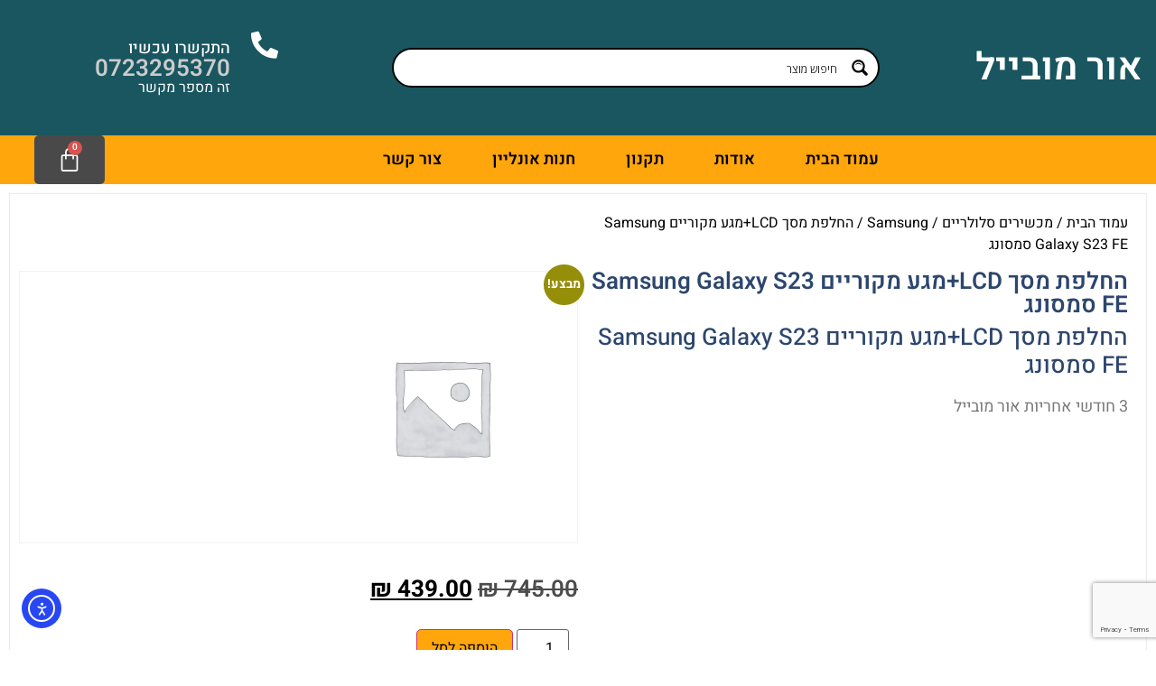

--- FILE ---
content_type: text/html; charset=UTF-8
request_url: https://ormobile.co.il/product/%D7%94%D7%97%D7%9C%D7%A4%D7%AA-%D7%9E%D7%A1%D7%9A-lcd%D7%9E%D7%92%D7%A2-%D7%9E%D7%A7%D7%95%D7%A8%D7%99%D7%99%D7%9D-samsung-galaxy-s23-fe-%D7%A1%D7%9E%D7%A1%D7%95%D7%A0%D7%92/
body_size: 171320
content:
<!doctype html>
<html dir="rtl" lang="he-IL">
<head>
	<meta charset="UTF-8">
	<meta name="viewport" content="width=device-width, initial-scale=1">
	<link rel="profile" href="https://gmpg.org/xfn/11">
	<meta name='robots' content='index, follow, max-image-preview:large, max-snippet:-1, max-video-preview:-1' />

	<!-- This site is optimized with the Yoast SEO plugin v26.5 - https://yoast.com/wordpress/plugins/seo/ -->
	<title>החלפת מסך LCD+מגע מקוריים Samsung Galaxy S23 FE סמסונג | חנות סלולר - אור מובייל</title>
<link data-rocket-preload as="style" href="https://fonts.googleapis.com/css?family=Lato%3A300%7CLato%3A400%7CLato%3A700%7COpen%20Sans%3A300%7COpen%20Sans%3A400%7COpen%20Sans%3A700&#038;display=swap" rel="preload">
<link href="https://fonts.googleapis.com/css?family=Lato%3A300%7CLato%3A400%7CLato%3A700%7COpen%20Sans%3A300%7COpen%20Sans%3A400%7COpen%20Sans%3A700&#038;display=swap" media="print" onload="this.media=&#039;all&#039;" rel="stylesheet">
<noscript data-wpr-hosted-gf-parameters=""><link rel="stylesheet" href="https://fonts.googleapis.com/css?family=Lato%3A300%7CLato%3A400%7CLato%3A700%7COpen%20Sans%3A300%7COpen%20Sans%3A400%7COpen%20Sans%3A700&#038;display=swap"></noscript>
	<meta name="description" content="החלפת מסך LCD+מגע מקוריים Samsung Galaxy S23 FE סמסונג" />
	<link rel="canonical" href="https://ormobile.co.il/product/החלפת-מסך-lcdמגע-מקוריים-samsung-galaxy-s23-fe-סמסונג/" />
	<meta property="og:locale" content="he_IL" />
	<meta property="og:type" content="article" />
	<meta property="og:title" content="החלפת מסך LCD+מגע מקוריים Samsung Galaxy S23 FE סמסונג | חנות סלולר - אור מובייל" />
	<meta property="og:description" content="החלפת מסך LCD+מגע מקוריים Samsung Galaxy S23 FE סמסונג" />
	<meta property="og:url" content="https://ormobile.co.il/product/החלפת-מסך-lcdמגע-מקוריים-samsung-galaxy-s23-fe-סמסונג/" />
	<meta property="og:site_name" content="חנות סלולר - אור מובייל" />
	<meta property="article:modified_time" content="2025-02-14T08:53:59+00:00" />
	<meta name="twitter:card" content="summary_large_image" />
	<meta name="twitter:label1" content="זמן קריאה מוערך" />
	<meta name="twitter:data1" content="דקה1" />
	<script type="application/ld+json" class="yoast-schema-graph">{"@context":"https://schema.org","@graph":[{"@type":"WebPage","@id":"https://ormobile.co.il/product/%d7%94%d7%97%d7%9c%d7%a4%d7%aa-%d7%9e%d7%a1%d7%9a-lcd%d7%9e%d7%92%d7%a2-%d7%9e%d7%a7%d7%95%d7%a8%d7%99%d7%99%d7%9d-samsung-galaxy-s23-fe-%d7%a1%d7%9e%d7%a1%d7%95%d7%a0%d7%92/","url":"https://ormobile.co.il/product/%d7%94%d7%97%d7%9c%d7%a4%d7%aa-%d7%9e%d7%a1%d7%9a-lcd%d7%9e%d7%92%d7%a2-%d7%9e%d7%a7%d7%95%d7%a8%d7%99%d7%99%d7%9d-samsung-galaxy-s23-fe-%d7%a1%d7%9e%d7%a1%d7%95%d7%a0%d7%92/","name":"החלפת מסך LCD+מגע מקוריים Samsung Galaxy S23 FE סמסונג | חנות סלולר - אור מובייל","isPartOf":{"@id":"https://ormobile.co.il/#website"},"datePublished":"2024-03-20T08:02:23+00:00","dateModified":"2025-02-14T08:53:59+00:00","description":"החלפת מסך LCD+מגע מקוריים Samsung Galaxy S23 FE סמסונג","breadcrumb":{"@id":"https://ormobile.co.il/product/%d7%94%d7%97%d7%9c%d7%a4%d7%aa-%d7%9e%d7%a1%d7%9a-lcd%d7%9e%d7%92%d7%a2-%d7%9e%d7%a7%d7%95%d7%a8%d7%99%d7%99%d7%9d-samsung-galaxy-s23-fe-%d7%a1%d7%9e%d7%a1%d7%95%d7%a0%d7%92/#breadcrumb"},"inLanguage":"he-IL","potentialAction":[{"@type":"ReadAction","target":["https://ormobile.co.il/product/%d7%94%d7%97%d7%9c%d7%a4%d7%aa-%d7%9e%d7%a1%d7%9a-lcd%d7%9e%d7%92%d7%a2-%d7%9e%d7%a7%d7%95%d7%a8%d7%99%d7%99%d7%9d-samsung-galaxy-s23-fe-%d7%a1%d7%9e%d7%a1%d7%95%d7%a0%d7%92/"]}]},{"@type":"BreadcrumbList","@id":"https://ormobile.co.il/product/%d7%94%d7%97%d7%9c%d7%a4%d7%aa-%d7%9e%d7%a1%d7%9a-lcd%d7%9e%d7%92%d7%a2-%d7%9e%d7%a7%d7%95%d7%a8%d7%99%d7%99%d7%9d-samsung-galaxy-s23-fe-%d7%a1%d7%9e%d7%a1%d7%95%d7%a0%d7%92/#breadcrumb","itemListElement":[{"@type":"ListItem","position":1,"name":"דף הבית","item":"https://ormobile.co.il/"},{"@type":"ListItem","position":2,"name":"חנות","item":"https://ormobile.co.il/shop/"},{"@type":"ListItem","position":3,"name":"החלפת מסך LCD+מגע מקוריים Samsung Galaxy S23 FE סמסונג"}]},{"@type":"WebSite","@id":"https://ormobile.co.il/#website","url":"https://ormobile.co.il/","name":"חנות סלולר - אור מובייל","description":"","publisher":{"@id":"https://ormobile.co.il/#organization"},"potentialAction":[{"@type":"SearchAction","target":{"@type":"EntryPoint","urlTemplate":"https://ormobile.co.il/?s={search_term_string}"},"query-input":{"@type":"PropertyValueSpecification","valueRequired":true,"valueName":"search_term_string"}}],"inLanguage":"he-IL"},{"@type":"Organization","@id":"https://ormobile.co.il/#organization","name":"חנות סלולר - אור מובייל","url":"https://ormobile.co.il/","logo":{"@type":"ImageObject","inLanguage":"he-IL","@id":"https://ormobile.co.il/#/schema/logo/image/","url":"https://ormobile.co.il/wp-content/uploads/2023/03/category-2.jpg","contentUrl":"https://ormobile.co.il/wp-content/uploads/2023/03/category-2.jpg","width":175,"height":65,"caption":"חנות סלולר - אור מובייל"},"image":{"@id":"https://ormobile.co.il/#/schema/logo/image/"}}]}</script>
	<!-- / Yoast SEO plugin. -->


<link rel='dns-prefetch' href='//cdn.elementor.com' />
<link href='https://fonts.gstatic.com' crossorigin rel='preconnect' />
<link rel="alternate" type="application/rss+xml" title="חנות סלולר - אור מובייל &laquo; פיד‏" href="https://ormobile.co.il/feed/" />
<link rel="alternate" type="application/rss+xml" title="חנות סלולר - אור מובייל &laquo; פיד תגובות‏" href="https://ormobile.co.il/comments/feed/" />
<link rel="alternate" title="oEmbed (JSON)" type="application/json+oembed" href="https://ormobile.co.il/wp-json/oembed/1.0/embed?url=https%3A%2F%2Formobile.co.il%2Fproduct%2F%25d7%2594%25d7%2597%25d7%259c%25d7%25a4%25d7%25aa-%25d7%259e%25d7%25a1%25d7%259a-lcd%25d7%259e%25d7%2592%25d7%25a2-%25d7%259e%25d7%25a7%25d7%2595%25d7%25a8%25d7%2599%25d7%2599%25d7%259d-samsung-galaxy-s23-fe-%25d7%25a1%25d7%259e%25d7%25a1%25d7%2595%25d7%25a0%25d7%2592%2F" />
<link rel="alternate" title="oEmbed (XML)" type="text/xml+oembed" href="https://ormobile.co.il/wp-json/oembed/1.0/embed?url=https%3A%2F%2Formobile.co.il%2Fproduct%2F%25d7%2594%25d7%2597%25d7%259c%25d7%25a4%25d7%25aa-%25d7%259e%25d7%25a1%25d7%259a-lcd%25d7%259e%25d7%2592%25d7%25a2-%25d7%259e%25d7%25a7%25d7%2595%25d7%25a8%25d7%2599%25d7%2599%25d7%259d-samsung-galaxy-s23-fe-%25d7%25a1%25d7%259e%25d7%25a1%25d7%2595%25d7%25a0%25d7%2592%2F&#038;format=xml" />
<style id='wp-img-auto-sizes-contain-inline-css'>
img:is([sizes=auto i],[sizes^="auto," i]){contain-intrinsic-size:3000px 1500px}
/*# sourceURL=wp-img-auto-sizes-contain-inline-css */
</style>
<link rel='stylesheet' id='font-awesome-css' href='https://ormobile.co.il/wp-content/plugins/load-more-products-for-woocommerce/berocket/assets/css/font-awesome.min.css?ver=6.9' media='all' />
<style id='wp-emoji-styles-inline-css'>

	img.wp-smiley, img.emoji {
		display: inline !important;
		border: none !important;
		box-shadow: none !important;
		height: 1em !important;
		width: 1em !important;
		margin: 0 0.07em !important;
		vertical-align: -0.1em !important;
		background: none !important;
		padding: 0 !important;
	}
/*# sourceURL=wp-emoji-styles-inline-css */
</style>
<link rel='stylesheet' id='wp-block-library-rtl-css' href='https://ormobile.co.il/wp-includes/css/dist/block-library/style-rtl.min.css?ver=6.9' media='all' />
<style id='global-styles-inline-css'>
:root{--wp--preset--aspect-ratio--square: 1;--wp--preset--aspect-ratio--4-3: 4/3;--wp--preset--aspect-ratio--3-4: 3/4;--wp--preset--aspect-ratio--3-2: 3/2;--wp--preset--aspect-ratio--2-3: 2/3;--wp--preset--aspect-ratio--16-9: 16/9;--wp--preset--aspect-ratio--9-16: 9/16;--wp--preset--color--black: #000000;--wp--preset--color--cyan-bluish-gray: #abb8c3;--wp--preset--color--white: #ffffff;--wp--preset--color--pale-pink: #f78da7;--wp--preset--color--vivid-red: #cf2e2e;--wp--preset--color--luminous-vivid-orange: #ff6900;--wp--preset--color--luminous-vivid-amber: #fcb900;--wp--preset--color--light-green-cyan: #7bdcb5;--wp--preset--color--vivid-green-cyan: #00d084;--wp--preset--color--pale-cyan-blue: #8ed1fc;--wp--preset--color--vivid-cyan-blue: #0693e3;--wp--preset--color--vivid-purple: #9b51e0;--wp--preset--gradient--vivid-cyan-blue-to-vivid-purple: linear-gradient(135deg,rgb(6,147,227) 0%,rgb(155,81,224) 100%);--wp--preset--gradient--light-green-cyan-to-vivid-green-cyan: linear-gradient(135deg,rgb(122,220,180) 0%,rgb(0,208,130) 100%);--wp--preset--gradient--luminous-vivid-amber-to-luminous-vivid-orange: linear-gradient(135deg,rgb(252,185,0) 0%,rgb(255,105,0) 100%);--wp--preset--gradient--luminous-vivid-orange-to-vivid-red: linear-gradient(135deg,rgb(255,105,0) 0%,rgb(207,46,46) 100%);--wp--preset--gradient--very-light-gray-to-cyan-bluish-gray: linear-gradient(135deg,rgb(238,238,238) 0%,rgb(169,184,195) 100%);--wp--preset--gradient--cool-to-warm-spectrum: linear-gradient(135deg,rgb(74,234,220) 0%,rgb(151,120,209) 20%,rgb(207,42,186) 40%,rgb(238,44,130) 60%,rgb(251,105,98) 80%,rgb(254,248,76) 100%);--wp--preset--gradient--blush-light-purple: linear-gradient(135deg,rgb(255,206,236) 0%,rgb(152,150,240) 100%);--wp--preset--gradient--blush-bordeaux: linear-gradient(135deg,rgb(254,205,165) 0%,rgb(254,45,45) 50%,rgb(107,0,62) 100%);--wp--preset--gradient--luminous-dusk: linear-gradient(135deg,rgb(255,203,112) 0%,rgb(199,81,192) 50%,rgb(65,88,208) 100%);--wp--preset--gradient--pale-ocean: linear-gradient(135deg,rgb(255,245,203) 0%,rgb(182,227,212) 50%,rgb(51,167,181) 100%);--wp--preset--gradient--electric-grass: linear-gradient(135deg,rgb(202,248,128) 0%,rgb(113,206,126) 100%);--wp--preset--gradient--midnight: linear-gradient(135deg,rgb(2,3,129) 0%,rgb(40,116,252) 100%);--wp--preset--font-size--small: 13px;--wp--preset--font-size--medium: 20px;--wp--preset--font-size--large: 36px;--wp--preset--font-size--x-large: 42px;--wp--preset--spacing--20: 0.44rem;--wp--preset--spacing--30: 0.67rem;--wp--preset--spacing--40: 1rem;--wp--preset--spacing--50: 1.5rem;--wp--preset--spacing--60: 2.25rem;--wp--preset--spacing--70: 3.38rem;--wp--preset--spacing--80: 5.06rem;--wp--preset--shadow--natural: 6px 6px 9px rgba(0, 0, 0, 0.2);--wp--preset--shadow--deep: 12px 12px 50px rgba(0, 0, 0, 0.4);--wp--preset--shadow--sharp: 6px 6px 0px rgba(0, 0, 0, 0.2);--wp--preset--shadow--outlined: 6px 6px 0px -3px rgb(255, 255, 255), 6px 6px rgb(0, 0, 0);--wp--preset--shadow--crisp: 6px 6px 0px rgb(0, 0, 0);}:root { --wp--style--global--content-size: 800px;--wp--style--global--wide-size: 1200px; }:where(body) { margin: 0; }.wp-site-blocks > .alignleft { float: left; margin-right: 2em; }.wp-site-blocks > .alignright { float: right; margin-left: 2em; }.wp-site-blocks > .aligncenter { justify-content: center; margin-left: auto; margin-right: auto; }:where(.wp-site-blocks) > * { margin-block-start: 24px; margin-block-end: 0; }:where(.wp-site-blocks) > :first-child { margin-block-start: 0; }:where(.wp-site-blocks) > :last-child { margin-block-end: 0; }:root { --wp--style--block-gap: 24px; }:root :where(.is-layout-flow) > :first-child{margin-block-start: 0;}:root :where(.is-layout-flow) > :last-child{margin-block-end: 0;}:root :where(.is-layout-flow) > *{margin-block-start: 24px;margin-block-end: 0;}:root :where(.is-layout-constrained) > :first-child{margin-block-start: 0;}:root :where(.is-layout-constrained) > :last-child{margin-block-end: 0;}:root :where(.is-layout-constrained) > *{margin-block-start: 24px;margin-block-end: 0;}:root :where(.is-layout-flex){gap: 24px;}:root :where(.is-layout-grid){gap: 24px;}.is-layout-flow > .alignleft{float: left;margin-inline-start: 0;margin-inline-end: 2em;}.is-layout-flow > .alignright{float: right;margin-inline-start: 2em;margin-inline-end: 0;}.is-layout-flow > .aligncenter{margin-left: auto !important;margin-right: auto !important;}.is-layout-constrained > .alignleft{float: left;margin-inline-start: 0;margin-inline-end: 2em;}.is-layout-constrained > .alignright{float: right;margin-inline-start: 2em;margin-inline-end: 0;}.is-layout-constrained > .aligncenter{margin-left: auto !important;margin-right: auto !important;}.is-layout-constrained > :where(:not(.alignleft):not(.alignright):not(.alignfull)){max-width: var(--wp--style--global--content-size);margin-left: auto !important;margin-right: auto !important;}.is-layout-constrained > .alignwide{max-width: var(--wp--style--global--wide-size);}body .is-layout-flex{display: flex;}.is-layout-flex{flex-wrap: wrap;align-items: center;}.is-layout-flex > :is(*, div){margin: 0;}body .is-layout-grid{display: grid;}.is-layout-grid > :is(*, div){margin: 0;}body{padding-top: 0px;padding-right: 0px;padding-bottom: 0px;padding-left: 0px;}a:where(:not(.wp-element-button)){text-decoration: underline;}:root :where(.wp-element-button, .wp-block-button__link){background-color: #32373c;border-width: 0;color: #fff;font-family: inherit;font-size: inherit;font-style: inherit;font-weight: inherit;letter-spacing: inherit;line-height: inherit;padding-top: calc(0.667em + 2px);padding-right: calc(1.333em + 2px);padding-bottom: calc(0.667em + 2px);padding-left: calc(1.333em + 2px);text-decoration: none;text-transform: inherit;}.has-black-color{color: var(--wp--preset--color--black) !important;}.has-cyan-bluish-gray-color{color: var(--wp--preset--color--cyan-bluish-gray) !important;}.has-white-color{color: var(--wp--preset--color--white) !important;}.has-pale-pink-color{color: var(--wp--preset--color--pale-pink) !important;}.has-vivid-red-color{color: var(--wp--preset--color--vivid-red) !important;}.has-luminous-vivid-orange-color{color: var(--wp--preset--color--luminous-vivid-orange) !important;}.has-luminous-vivid-amber-color{color: var(--wp--preset--color--luminous-vivid-amber) !important;}.has-light-green-cyan-color{color: var(--wp--preset--color--light-green-cyan) !important;}.has-vivid-green-cyan-color{color: var(--wp--preset--color--vivid-green-cyan) !important;}.has-pale-cyan-blue-color{color: var(--wp--preset--color--pale-cyan-blue) !important;}.has-vivid-cyan-blue-color{color: var(--wp--preset--color--vivid-cyan-blue) !important;}.has-vivid-purple-color{color: var(--wp--preset--color--vivid-purple) !important;}.has-black-background-color{background-color: var(--wp--preset--color--black) !important;}.has-cyan-bluish-gray-background-color{background-color: var(--wp--preset--color--cyan-bluish-gray) !important;}.has-white-background-color{background-color: var(--wp--preset--color--white) !important;}.has-pale-pink-background-color{background-color: var(--wp--preset--color--pale-pink) !important;}.has-vivid-red-background-color{background-color: var(--wp--preset--color--vivid-red) !important;}.has-luminous-vivid-orange-background-color{background-color: var(--wp--preset--color--luminous-vivid-orange) !important;}.has-luminous-vivid-amber-background-color{background-color: var(--wp--preset--color--luminous-vivid-amber) !important;}.has-light-green-cyan-background-color{background-color: var(--wp--preset--color--light-green-cyan) !important;}.has-vivid-green-cyan-background-color{background-color: var(--wp--preset--color--vivid-green-cyan) !important;}.has-pale-cyan-blue-background-color{background-color: var(--wp--preset--color--pale-cyan-blue) !important;}.has-vivid-cyan-blue-background-color{background-color: var(--wp--preset--color--vivid-cyan-blue) !important;}.has-vivid-purple-background-color{background-color: var(--wp--preset--color--vivid-purple) !important;}.has-black-border-color{border-color: var(--wp--preset--color--black) !important;}.has-cyan-bluish-gray-border-color{border-color: var(--wp--preset--color--cyan-bluish-gray) !important;}.has-white-border-color{border-color: var(--wp--preset--color--white) !important;}.has-pale-pink-border-color{border-color: var(--wp--preset--color--pale-pink) !important;}.has-vivid-red-border-color{border-color: var(--wp--preset--color--vivid-red) !important;}.has-luminous-vivid-orange-border-color{border-color: var(--wp--preset--color--luminous-vivid-orange) !important;}.has-luminous-vivid-amber-border-color{border-color: var(--wp--preset--color--luminous-vivid-amber) !important;}.has-light-green-cyan-border-color{border-color: var(--wp--preset--color--light-green-cyan) !important;}.has-vivid-green-cyan-border-color{border-color: var(--wp--preset--color--vivid-green-cyan) !important;}.has-pale-cyan-blue-border-color{border-color: var(--wp--preset--color--pale-cyan-blue) !important;}.has-vivid-cyan-blue-border-color{border-color: var(--wp--preset--color--vivid-cyan-blue) !important;}.has-vivid-purple-border-color{border-color: var(--wp--preset--color--vivid-purple) !important;}.has-vivid-cyan-blue-to-vivid-purple-gradient-background{background: var(--wp--preset--gradient--vivid-cyan-blue-to-vivid-purple) !important;}.has-light-green-cyan-to-vivid-green-cyan-gradient-background{background: var(--wp--preset--gradient--light-green-cyan-to-vivid-green-cyan) !important;}.has-luminous-vivid-amber-to-luminous-vivid-orange-gradient-background{background: var(--wp--preset--gradient--luminous-vivid-amber-to-luminous-vivid-orange) !important;}.has-luminous-vivid-orange-to-vivid-red-gradient-background{background: var(--wp--preset--gradient--luminous-vivid-orange-to-vivid-red) !important;}.has-very-light-gray-to-cyan-bluish-gray-gradient-background{background: var(--wp--preset--gradient--very-light-gray-to-cyan-bluish-gray) !important;}.has-cool-to-warm-spectrum-gradient-background{background: var(--wp--preset--gradient--cool-to-warm-spectrum) !important;}.has-blush-light-purple-gradient-background{background: var(--wp--preset--gradient--blush-light-purple) !important;}.has-blush-bordeaux-gradient-background{background: var(--wp--preset--gradient--blush-bordeaux) !important;}.has-luminous-dusk-gradient-background{background: var(--wp--preset--gradient--luminous-dusk) !important;}.has-pale-ocean-gradient-background{background: var(--wp--preset--gradient--pale-ocean) !important;}.has-electric-grass-gradient-background{background: var(--wp--preset--gradient--electric-grass) !important;}.has-midnight-gradient-background{background: var(--wp--preset--gradient--midnight) !important;}.has-small-font-size{font-size: var(--wp--preset--font-size--small) !important;}.has-medium-font-size{font-size: var(--wp--preset--font-size--medium) !important;}.has-large-font-size{font-size: var(--wp--preset--font-size--large) !important;}.has-x-large-font-size{font-size: var(--wp--preset--font-size--x-large) !important;}
:root :where(.wp-block-pullquote){font-size: 1.5em;line-height: 1.6;}
/*# sourceURL=global-styles-inline-css */
</style>
<link rel='stylesheet' id='photoswipe-css' href='https://ormobile.co.il/wp-content/plugins/woocommerce/assets/css/photoswipe/photoswipe.min.css?ver=10.4.2' media='all' />
<link rel='stylesheet' id='photoswipe-default-skin-css' href='https://ormobile.co.il/wp-content/plugins/woocommerce/assets/css/photoswipe/default-skin/default-skin.min.css?ver=10.4.2' media='all' />
<link rel='stylesheet' id='woocommerce-layout-rtl-css' href='https://ormobile.co.il/wp-content/plugins/woocommerce/assets/css/woocommerce-layout-rtl.css?ver=10.4.2' media='all' />
<link rel='stylesheet' id='woocommerce-smallscreen-rtl-css' href='https://ormobile.co.il/wp-content/plugins/woocommerce/assets/css/woocommerce-smallscreen-rtl.css?ver=10.4.2' media='only screen and (max-width: 768px)' />
<link rel='stylesheet' id='woocommerce-general-rtl-css' href='https://ormobile.co.il/wp-content/plugins/woocommerce/assets/css/woocommerce-rtl.css?ver=10.4.2' media='all' />
<style id='woocommerce-inline-inline-css'>
.woocommerce form .form-row .required { visibility: visible; }
/*# sourceURL=woocommerce-inline-inline-css */
</style>
<link rel='stylesheet' id='ea11y-widget-fonts-css' href='https://ormobile.co.il/wp-content/plugins/pojo-accessibility/assets/build/fonts.css?ver=3.9.1' media='all' />
<link rel='stylesheet' id='ea11y-skip-link-css' href='https://ormobile.co.il/wp-content/plugins/pojo-accessibility/assets/build/skip-link.css?ver=3.9.1' media='all' />
<link rel='stylesheet' id='hello-elementor-css' href='https://ormobile.co.il/wp-content/themes/hello-elementor/assets/css/reset.css?ver=3.4.4' media='all' />
<link rel='stylesheet' id='hello-elementor-theme-style-css' href='https://ormobile.co.il/wp-content/themes/hello-elementor/assets/css/theme.css?ver=3.4.4' media='all' />
<link rel='stylesheet' id='hello-elementor-header-footer-css' href='https://ormobile.co.il/wp-content/themes/hello-elementor/assets/css/header-footer.css?ver=3.4.4' media='all' />
<link rel='stylesheet' id='elementor-frontend-css' href='https://ormobile.co.il/wp-content/plugins/elementor/assets/css/frontend-rtl.min.css?ver=3.33.4' media='all' />
<style id='elementor-frontend-inline-css'>
.elementor-107 .elementor-element.elementor-element-49af2c7:not(.elementor-motion-effects-element-type-background), .elementor-107 .elementor-element.elementor-element-49af2c7 > .elementor-motion-effects-container > .elementor-motion-effects-layer{background-color:#19565f;}.elementor-107 .elementor-element.elementor-element-4767c73{--toggle-button-icon-hover-color:#ffffff;--toggle-button-hover-background-color:#ffc768;}.elementor-107 .elementor-element.elementor-element-46bc8e0 .elementor-nav-menu--main .elementor-item{color:#000000;fill:#000000;}.elementor-107 .elementor-element.elementor-element-46bc8e0 .elementor-nav-menu--main .elementor-item:hover,
					.elementor-107 .elementor-element.elementor-element-46bc8e0 .elementor-nav-menu--main .elementor-item.elementor-item-active,
					.elementor-107 .elementor-element.elementor-element-46bc8e0 .elementor-nav-menu--main .elementor-item.highlighted,
					.elementor-107 .elementor-element.elementor-element-46bc8e0 .elementor-nav-menu--main .elementor-item:focus{color:#ffffff;}.elementor-107 .elementor-element.elementor-element-46bc8e0 .elementor-nav-menu--main:not(.e--pointer-framed) .elementor-item:before,
					.elementor-107 .elementor-element.elementor-element-46bc8e0 .elementor-nav-menu--main:not(.e--pointer-framed) .elementor-item:after{background-color:#ffc768;}.elementor-107 .elementor-element.elementor-element-46bc8e0 .e--pointer-framed .elementor-item:before,
					.elementor-107 .elementor-element.elementor-element-46bc8e0 .e--pointer-framed .elementor-item:after{border-color:#ffc768;}.elementor-107 .elementor-element.elementor-element-46bc8e0 .elementor-nav-menu--main .elementor-item.elementor-item-active{color:#ffffff;}.elementor-107 .elementor-element.elementor-element-46bc8e0 .elementor-nav-menu--main:not(.e--pointer-framed) .elementor-item.elementor-item-active:before,
					.elementor-107 .elementor-element.elementor-element-46bc8e0 .elementor-nav-menu--main:not(.e--pointer-framed) .elementor-item.elementor-item-active:after{background-color:#ffc768;}.elementor-107 .elementor-element.elementor-element-46bc8e0 .e--pointer-framed .elementor-item.elementor-item-active:before,
					.elementor-107 .elementor-element.elementor-element-46bc8e0 .e--pointer-framed .elementor-item.elementor-item-active:after{border-color:#ffc768;}.elementor-107 .elementor-element.elementor-element-bc5d360:not(.elementor-motion-effects-element-type-background), .elementor-107 .elementor-element.elementor-element-bc5d360 > .elementor-motion-effects-container > .elementor-motion-effects-layer{background-color:#ffa60c;}.elementor-107 .elementor-element.elementor-element-dfa42f1{--toggle-button-icon-color:#ffffff;--toggle-button-icon-hover-color:#ffffff;--toggle-button-hover-background-color:#ffc768;--view-cart-button-background-color:#ffa60c;--checkout-button-background-color:#ffa60c;}.elementor-107 .elementor-element.elementor-element-5435414 .elementor-nav-menu--main .elementor-item{color:#000000;fill:#000000;}.elementor-107 .elementor-element.elementor-element-5435414 .elementor-nav-menu--main .elementor-item.elementor-item-active{color:#ffffff;}
.elementor-666 .elementor-element.elementor-element-735a411:not(.elementor-motion-effects-element-type-background), .elementor-666 .elementor-element.elementor-element-735a411 > .elementor-motion-effects-container > .elementor-motion-effects-layer{background-color:#ffa60c;}.elementor-666 .elementor-element.elementor-element-f521d3e .e-form__buttons__wrapper__button-next{background-color:#2c466e;}.elementor-666 .elementor-element.elementor-element-f521d3e .elementor-button[type="submit"]{background-color:#2c466e;}.elementor-666 .elementor-element.elementor-element-f521d3e .e-form__buttons__wrapper__button-next:hover{background-color:#2c466e;}.elementor-666 .elementor-element.elementor-element-f521d3e .elementor-button[type="submit"]:hover{background-color:#2c466e;}.elementor-666 .elementor-element.elementor-element-3782fbe .jet-woo-products-list .jet-woo-product-title a{color:#585858;}.elementor-666 .elementor-element.elementor-element-7f9bf57 .jet-woo-products-list .jet-woo-product-title a{color:#585858;}.elementor-666 .elementor-element.elementor-element-4a36435 .jet-woo-products-list .jet-woo-product-title a{color:#585858;}.elementor-666 .elementor-element.elementor-element-7557b22 .jet-woo-products-list .jet-woo-product-title a{color:#585858;}.elementor-666 .elementor-element.elementor-element-0a7dbba .jet-woo-products-list .jet-woo-product-title a{color:#585858;}
.elementor-630 .elementor-element.elementor-element-76ac399 .elementor-heading-title{color:#2c466e;}.elementor-630 .elementor-element.elementor-element-66c51c8 .cart button, .elementor-630 .elementor-element.elementor-element-66c51c8 .cart .button{background-color:#ffa60c;}.elementor-630 .elementor-element.elementor-element-2693b96f .cart button, .elementor-630 .elementor-element.elementor-element-2693b96f .cart .button{background-color:#ffa60c;}
/*# sourceURL=elementor-frontend-inline-css */
</style>
<link rel='stylesheet' id='elementor-post-589-css' href='https://ormobile.co.il/wp-content/uploads/elementor/css/post-589.css?ver=1765794780' media='all' />
<link rel='stylesheet' id='wpdreams-ajaxsearchpro-instances-css' href='https://ormobile.co.il/wp-content/uploads/asp_upload/style.instances-ho-is-po-no-da-au-co-au-ga-se-is.css?ver=g3YR6E' media='all' />
<link rel='stylesheet' id='widget-heading-css' href='https://ormobile.co.il/wp-content/plugins/elementor/assets/css/widget-heading-rtl.min.css?ver=3.33.4' media='all' />
<link rel='stylesheet' id='widget-hotspot-css' href='https://ormobile.co.il/wp-content/plugins/elementor-pro/assets/css/widget-hotspot-rtl.min.css?ver=3.33.2' media='all' />
<link rel='stylesheet' id='widget-woocommerce-menu-cart-css' href='https://ormobile.co.il/wp-content/plugins/elementor-pro/assets/css/widget-woocommerce-menu-cart-rtl.min.css?ver=3.33.2' media='all' />
<link rel='stylesheet' id='widget-nav-menu-css' href='https://ormobile.co.il/wp-content/plugins/elementor-pro/assets/css/widget-nav-menu-rtl.min.css?ver=3.33.2' media='all' />
<link rel='stylesheet' id='e-sticky-css' href='https://ormobile.co.il/wp-content/plugins/elementor-pro/assets/css/modules/sticky.min.css?ver=3.33.2' media='all' />
<link rel='stylesheet' id='widget-form-css' href='https://ormobile.co.il/wp-content/plugins/elementor-pro/assets/css/widget-form-rtl.min.css?ver=3.33.2' media='all' />
<link rel='stylesheet' id='swiper-css' href='https://ormobile.co.il/wp-content/plugins/elementor/assets/lib/swiper/v8/css/swiper.min.css?ver=8.4.5' media='all' />
<link rel='stylesheet' id='e-swiper-css' href='https://ormobile.co.il/wp-content/plugins/elementor/assets/css/conditionals/e-swiper.min.css?ver=3.33.4' media='all' />
<link rel='stylesheet' id='widget-image-box-css' href='https://ormobile.co.il/wp-content/plugins/elementor/assets/css/widget-image-box-rtl.min.css?ver=3.33.4' media='all' />
<link rel='stylesheet' id='widget-woocommerce-product-images-css' href='https://ormobile.co.il/wp-content/plugins/elementor-pro/assets/css/widget-woocommerce-product-images-rtl.min.css?ver=3.33.2' media='all' />
<link rel='stylesheet' id='widget-woocommerce-product-price-css' href='https://ormobile.co.il/wp-content/plugins/elementor-pro/assets/css/widget-woocommerce-product-price-rtl.min.css?ver=3.33.2' media='all' />
<link rel='stylesheet' id='widget-woocommerce-product-add-to-cart-css' href='https://ormobile.co.il/wp-content/plugins/elementor-pro/assets/css/widget-woocommerce-product-add-to-cart-rtl.min.css?ver=3.33.2' media='all' />
<link rel='stylesheet' id='elementor-icons-css' href='https://ormobile.co.il/wp-content/plugins/elementor/assets/lib/eicons/css/elementor-icons.min.css?ver=5.44.0' media='all' />
<link rel='stylesheet' id='elementor-post-107-css' href='https://ormobile.co.il/wp-content/uploads/elementor/css/post-107.css?ver=1765794790' media='all' />
<link rel='stylesheet' id='jet-woo-builder-css' href='https://ormobile.co.il/wp-content/plugins/jet-woo-builder/assets/css/frontend.css?ver=2.2.3' media='all' />
<style id='jet-woo-builder-inline-css'>
@font-face {
				font-family: "WooCommerce";
				font-weight: normal;
				font-style: normal;
				src: url("https://ormobile.co.il/wp-content/plugins/woocommerce/assets/fonts/WooCommerce.eot");
				src: url("https://ormobile.co.il/wp-content/plugins/woocommerce/assets/fonts/WooCommerce.eot?#iefix") format("embedded-opentype"),
					 url("https://ormobile.co.il/wp-content/plugins/woocommerce/assets/fonts/WooCommerce.woff") format("woff"),
					 url("https://ormobile.co.il/wp-content/plugins/woocommerce/assets/fonts/WooCommerce.ttf") format("truetype"),
					 url("https://ormobile.co.il/wp-content/plugins/woocommerce/assets/fonts/WooCommerce.svg#WooCommerce") format("svg");
			}
/*# sourceURL=jet-woo-builder-inline-css */
</style>
<link rel='stylesheet' id='elementor-icons-shared-0-css' href='https://ormobile.co.il/wp-content/plugins/elementor/assets/lib/font-awesome/css/fontawesome.min.css?ver=5.15.3' media='all' />
<link rel='stylesheet' id='elementor-icons-fa-solid-css' href='https://ormobile.co.il/wp-content/plugins/elementor/assets/lib/font-awesome/css/solid.min.css?ver=5.15.3' media='all' />
<link rel='stylesheet' id='jet-woo-builder-frontend-font-css' href='https://ormobile.co.il/wp-content/plugins/jet-woo-builder/assets/css/lib/jetwoobuilder-frontend-font/css/jetwoobuilder-frontend-font.css?ver=2.2.3' media='all' />
<link rel='stylesheet' id='elementor-post-666-css' href='https://ormobile.co.il/wp-content/uploads/elementor/css/post-666.css?ver=1765794790' media='all' />
<link rel='stylesheet' id='elementor-post-630-css' href='https://ormobile.co.il/wp-content/uploads/elementor/css/post-630.css?ver=1765794876' media='all' />
<link rel='stylesheet' id='select2-css' href='https://ormobile.co.il/wp-content/plugins/woocommerce/assets/css/select2.css?ver=10.4.2' media='all' />
<link rel='stylesheet' id='thwvsf-public-style-css' href='https://ormobile.co.il/wp-content/plugins/product-variation-swatches-for-woocommerce/public/assets/css/thwvsf-public.min.css?ver=6.9' media='all' />
<style id='thwvsf-public-style-inline-css'>

       		.thwvsf-wrapper-ul .thwvsf-wrapper-item-li.attr_swatch_design_default {
               	width: 45px; 
               	border-radius: 2px; 
               	height:  45px;
               	box-shadow: 0 0 0 1px #d1d7da; 
           	}
           	.thwvsf-wrapper-ul .thwvsf-wrapper-item-li.thwvsf-label-li.attr_swatch_design_default{
               	width: auto; 
               	height:  45px;
               	color: #000;
               	background-color: #fff;
           	}
           	.thwvsf-wrapper-ul .thwvsf-label-li.attr_swatch_design_default .thwvsf-item-span.item-span-text{
           		font-size: 16px;
           	}
			.thwvsf-wrapper-ul .thwvsf-tooltip .tooltiptext.tooltip_swatch_design_default {
					background-color: #000000;
					color : #ffffff;
			}
			.thwvsf-wrapper-ul .thwvsf-tooltip .tooltiptext.tooltip_swatch_design_default::after{
					border-color: #000000 transparent transparent;
			}
			.thwvsf-wrapper-ul .thwvsf-wrapper-item-li.attr_swatch_design_default.thwvsf-selected, .thwvsf-wrapper-ul .thwvsf-wrapper-item-li.attr_swatch_design_default.thwvsf-selected:hover{
			    -webkit-box-shadow: 0 0 0 2px #827d7d;
			    box-shadow: 0 0 0 2px #827d7d;
			}
			.thwvsf-wrapper-ul .thwvsf-wrapper-item-li.attr_swatch_design_default:hover{
				-webkit-box-shadow: 0 0 0 3px #aaaaaa;
				box-shadow: 0 0 0 3px #aaaaaa;
			}
		
			.thwvsf-wrapper-ul .thwvsf-wrapper-item-li.thwvsf-label-li.attr_swatch_design_default.thwvsf-selected:after {
				content: '';
			}
		

       		.thwvsf-wrapper-ul .thwvsf-wrapper-item-li.attr_swatch_design_1 {
               	width: 45px; 
               	border-radius: 50px; 
               	height:  45px;
               	box-shadow: 0 0 0 1px #d1d7da; 
           	}
           	.thwvsf-wrapper-ul .thwvsf-wrapper-item-li.thwvsf-label-li.attr_swatch_design_1{
               	width: auto; 
               	height:  45px;
               	color: #000;
               	background-color: #fff;
           	}
           	.thwvsf-wrapper-ul .thwvsf-label-li.attr_swatch_design_1 .thwvsf-item-span.item-span-text{
           		font-size: 16px;
           	}
			.thwvsf-wrapper-ul .thwvsf-tooltip .tooltiptext.tooltip_swatch_design_1 {
					background-color: #000000;
					color : #ffffff;
			}
			.thwvsf-wrapper-ul .thwvsf-tooltip .tooltiptext.tooltip_swatch_design_1::after{
					border-color: #000000 transparent transparent;
			}
			.thwvsf-wrapper-ul .thwvsf-wrapper-item-li.attr_swatch_design_1.thwvsf-selected, .thwvsf-wrapper-ul .thwvsf-wrapper-item-li.attr_swatch_design_1.thwvsf-selected:hover{
			    -webkit-box-shadow: 0 0 0 2px #827d7d;
			    box-shadow: 0 0 0 2px #827d7d;
			}
			.thwvsf-wrapper-ul .thwvsf-wrapper-item-li.attr_swatch_design_1:hover{
				-webkit-box-shadow: 0 0 0 3px #aaaaaa;
				box-shadow: 0 0 0 3px #aaaaaa;
			}
		
			.thwvsf-wrapper-ul .thwvsf-wrapper-item-li.thwvsf-label-li.attr_swatch_design_1.thwvsf-selected:after {
				content: '';
			}
		

       		.thwvsf-wrapper-ul .thwvsf-wrapper-item-li.attr_swatch_design_2 {
               	width: 50px; 
               	border-radius: 2px; 
               	height:  30px;
               	box-shadow: 0 0 0 1px #d1d7da; 
           	}
           	.thwvsf-wrapper-ul .thwvsf-wrapper-item-li.thwvsf-label-li.attr_swatch_design_2{
               	width: auto; 
               	height:  30px;
               	color: #000;
               	background-color: #fff;
           	}
           	.thwvsf-wrapper-ul .thwvsf-label-li.attr_swatch_design_2 .thwvsf-item-span.item-span-text{
           		font-size: 16px;
           	}
			.thwvsf-wrapper-ul .thwvsf-tooltip .tooltiptext.tooltip_swatch_design_2 {
					background-color: #000000;
					color : #ffffff;
			}
			.thwvsf-wrapper-ul .thwvsf-tooltip .tooltiptext.tooltip_swatch_design_2::after{
					border-color: #000000 transparent transparent;
			}
			.thwvsf-wrapper-ul .thwvsf-wrapper-item-li.attr_swatch_design_2.thwvsf-selected, .thwvsf-wrapper-ul .thwvsf-wrapper-item-li.attr_swatch_design_2.thwvsf-selected:hover{
			    -webkit-box-shadow: 0 0 0 2px #827d7d;
			    box-shadow: 0 0 0 2px #827d7d;
			}
			.thwvsf-wrapper-ul .thwvsf-wrapper-item-li.attr_swatch_design_2:hover{
				-webkit-box-shadow: 0 0 0 3px #aaaaaa;
				box-shadow: 0 0 0 3px #aaaaaa;
			}
		
			.thwvsf-wrapper-ul .thwvsf-wrapper-item-li.thwvsf-label-li.attr_swatch_design_2.thwvsf-selected:after {
				content: '';
			}
		

       		.thwvsf-wrapper-ul .thwvsf-wrapper-item-li.attr_swatch_design_3 {
               	width: 25px; 
               	border-radius: 2px; 
               	height:  25px;
               	box-shadow: 0 0 0 1px #d1d7da; 
           	}
           	.thwvsf-wrapper-ul .thwvsf-wrapper-item-li.thwvsf-label-li.attr_swatch_design_3{
               	width: auto; 
               	height:  25px;
               	color: #000;
               	background-color: #fff;
           	}
           	.thwvsf-wrapper-ul .thwvsf-label-li.attr_swatch_design_3 .thwvsf-item-span.item-span-text{
           		font-size: 12px;
           	}
			.thwvsf-wrapper-ul .thwvsf-tooltip .tooltiptext.tooltip_swatch_design_3 {
					background-color: #000000;
					color : #ffffff;
			}
			.thwvsf-wrapper-ul .thwvsf-tooltip .tooltiptext.tooltip_swatch_design_3::after{
					border-color: #000000 transparent transparent;
			}
			.thwvsf-wrapper-ul .thwvsf-wrapper-item-li.attr_swatch_design_3.thwvsf-selected, .thwvsf-wrapper-ul .thwvsf-wrapper-item-li.attr_swatch_design_3.thwvsf-selected:hover{
			    -webkit-box-shadow: 0 0 0 2px #827d7d;
			    box-shadow: 0 0 0 2px #827d7d;
			}
			.thwvsf-wrapper-ul .thwvsf-wrapper-item-li.attr_swatch_design_3:hover{
				-webkit-box-shadow: 0 0 0 3px #aaaaaa;
				box-shadow: 0 0 0 3px #aaaaaa;
			}
		
			.thwvsf-wrapper-ul .thwvsf-wrapper-item-li.thwvsf-label-li.attr_swatch_design_3.thwvsf-selected:after {
				content: '';
			}
		
/*# sourceURL=thwvsf-public-style-inline-css */
</style>
<link rel='stylesheet' id='elementor-gf-local-heebo-css' href='https://ormobile.co.il/wp-content/uploads/elementor/google-fonts/css/heebo.css?ver=1745562428' media='all' />
<link rel='stylesheet' id='elementor-gf-local-poppins-css' href='https://ormobile.co.il/wp-content/uploads/elementor/google-fonts/css/poppins.css?ver=1745562432' media='all' />
<script type="text/template" id="tmpl-variation-template">
	<div class="woocommerce-variation-description">{{{ data.variation.variation_description }}}</div>
	<div class="woocommerce-variation-price">{{{ data.variation.price_html }}}</div>
	<div class="woocommerce-variation-availability">{{{ data.variation.availability_html }}}</div>
</script>
<script type="text/template" id="tmpl-unavailable-variation-template">
	<p role="alert">מוצר זה אינו זמין כרגע. נא לבחור שילוב אחר.</p>
</script>
<script src="https://ormobile.co.il/wp-includes/js/jquery/jquery.min.js?ver=3.7.1" id="jquery-core-js"></script>
<script src="https://ormobile.co.il/wp-includes/js/jquery/jquery-migrate.min.js?ver=3.4.1" id="jquery-migrate-js"></script>
<script src="https://ormobile.co.il/wp-content/plugins/woocommerce/assets/js/jquery-blockui/jquery.blockUI.min.js?ver=2.7.0-wc.10.4.2" id="wc-jquery-blockui-js" data-wp-strategy="defer"></script>
<script id="wc-add-to-cart-js-extra">
var wc_add_to_cart_params = {"ajax_url":"/wp-admin/admin-ajax.php","wc_ajax_url":"/?wc-ajax=%%endpoint%%","i18n_view_cart":"\u05de\u05e2\u05d1\u05e8 \u05dc\u05e1\u05dc \u05d4\u05e7\u05e0\u05d9\u05d5\u05ea","cart_url":"https://ormobile.co.il/cart/","is_cart":"","cart_redirect_after_add":"no"};
//# sourceURL=wc-add-to-cart-js-extra
</script>
<script src="https://ormobile.co.il/wp-content/plugins/woocommerce/assets/js/frontend/add-to-cart.min.js?ver=10.4.2" id="wc-add-to-cart-js" defer data-wp-strategy="defer"></script>
<script src="https://ormobile.co.il/wp-content/plugins/woocommerce/assets/js/zoom/jquery.zoom.min.js?ver=1.7.21-wc.10.4.2" id="wc-zoom-js" defer data-wp-strategy="defer"></script>
<script src="https://ormobile.co.il/wp-content/plugins/woocommerce/assets/js/flexslider/jquery.flexslider.min.js?ver=2.7.2-wc.10.4.2" id="wc-flexslider-js" defer data-wp-strategy="defer"></script>
<script src="https://ormobile.co.il/wp-content/plugins/woocommerce/assets/js/photoswipe/photoswipe.min.js?ver=4.1.1-wc.10.4.2" id="wc-photoswipe-js" defer data-wp-strategy="defer"></script>
<script src="https://ormobile.co.il/wp-content/plugins/woocommerce/assets/js/photoswipe/photoswipe-ui-default.min.js?ver=4.1.1-wc.10.4.2" id="wc-photoswipe-ui-default-js" defer data-wp-strategy="defer"></script>
<script id="wc-single-product-js-extra">
var wc_single_product_params = {"i18n_required_rating_text":"\u05d1\u05d7\u05e8 \u05d3\u05d9\u05e8\u05d5\u05d2","i18n_rating_options":["1 \u05de\u05ea\u05d5\u05da 5 \u05db\u05d5\u05db\u05d1\u05d9\u05dd","2 \u05de\u05ea\u05d5\u05da 5 \u05db\u05d5\u05db\u05d1\u05d9\u05dd","3 \u05de\u05ea\u05d5\u05da 5 \u05db\u05d5\u05db\u05d1\u05d9\u05dd","4 \u05de\u05ea\u05d5\u05da 5 \u05db\u05d5\u05db\u05d1\u05d9\u05dd","5 \u05de\u05ea\u05d5\u05da 5 \u05db\u05d5\u05db\u05d1\u05d9\u05dd"],"i18n_product_gallery_trigger_text":"\u05dc\u05d4\u05e6\u05d9\u05d2 \u05d0\u05ea \u05d2\u05dc\u05e8\u05d9\u05d9\u05ea \u05d4\u05ea\u05de\u05d5\u05e0\u05d5\u05ea \u05e2\u05dc \u05de\u05e1\u05da \u05de\u05dc\u05d0","review_rating_required":"no","flexslider":{"rtl":true,"animation":"slide","smoothHeight":true,"directionNav":false,"controlNav":"thumbnails","slideshow":false,"animationSpeed":500,"animationLoop":false,"allowOneSlide":false},"zoom_enabled":"1","zoom_options":[],"photoswipe_enabled":"1","photoswipe_options":{"shareEl":false,"closeOnScroll":false,"history":false,"hideAnimationDuration":0,"showAnimationDuration":0},"flexslider_enabled":"1"};
//# sourceURL=wc-single-product-js-extra
</script>
<script src="https://ormobile.co.il/wp-content/plugins/woocommerce/assets/js/frontend/single-product.min.js?ver=10.4.2" id="wc-single-product-js" defer data-wp-strategy="defer"></script>
<script src="https://ormobile.co.il/wp-content/plugins/woocommerce/assets/js/js-cookie/js.cookie.min.js?ver=2.1.4-wc.10.4.2" id="wc-js-cookie-js" defer data-wp-strategy="defer"></script>
<script id="woocommerce-js-extra">
var woocommerce_params = {"ajax_url":"/wp-admin/admin-ajax.php","wc_ajax_url":"/?wc-ajax=%%endpoint%%","i18n_password_show":"\u05dc\u05d4\u05e6\u05d9\u05d2 \u05e1\u05d9\u05e1\u05de\u05d4","i18n_password_hide":"\u05dc\u05d4\u05e1\u05ea\u05d9\u05e8 \u05e1\u05d9\u05e1\u05de\u05d4"};
//# sourceURL=woocommerce-js-extra
</script>
<script src="https://ormobile.co.il/wp-content/plugins/woocommerce/assets/js/frontend/woocommerce.min.js?ver=10.4.2" id="woocommerce-js" defer data-wp-strategy="defer"></script>
<script src="https://ormobile.co.il/wp-includes/js/underscore.min.js?ver=1.13.7" id="underscore-js"></script>
<script id="wp-util-js-extra">
var _wpUtilSettings = {"ajax":{"url":"/wp-admin/admin-ajax.php"}};
//# sourceURL=wp-util-js-extra
</script>
<script src="https://ormobile.co.il/wp-includes/js/wp-util.min.js?ver=6.9" id="wp-util-js"></script>
<link rel="https://api.w.org/" href="https://ormobile.co.il/wp-json/" /><link rel="alternate" title="JSON" type="application/json" href="https://ormobile.co.il/wp-json/wp/v2/product/10944" /><link rel="EditURI" type="application/rsd+xml" title="RSD" href="https://ormobile.co.il/xmlrpc.php?rsd" />
<meta name="generator" content="WordPress 6.9" />
<meta name="generator" content="WooCommerce 10.4.2" />
<link rel='shortlink' href='https://ormobile.co.il/?p=10944' />
<style></style><style>
                .lmp_load_more_button.br_lmp_button_settings .lmp_button:hover {
                    background-color: #9999ff!important;
                    color: #111111!important;
                }
                .lmp_load_more_button.br_lmp_prev_settings .lmp_button:hover {
                    background-color: #9999ff!important;
                    color: #111111!important;
                }li.product.lazy, .berocket_lgv_additional_data.lazy{opacity:0;}</style><meta name="description" content="החלפת מסך LCD+מגע מקוריים Samsung Galaxy S23 FE סמסונג">
	<noscript><style>.woocommerce-product-gallery{ opacity: 1 !important; }</style></noscript>
	<meta name="generator" content="Elementor 3.33.4; features: additional_custom_breakpoints; settings: css_print_method-external, google_font-enabled, font_display-swap">
			<style>
				.e-con.e-parent:nth-of-type(n+4):not(.e-lazyloaded):not(.e-no-lazyload),
				.e-con.e-parent:nth-of-type(n+4):not(.e-lazyloaded):not(.e-no-lazyload) * {
					background-image: none !important;
				}
				@media screen and (max-height: 1024px) {
					.e-con.e-parent:nth-of-type(n+3):not(.e-lazyloaded):not(.e-no-lazyload),
					.e-con.e-parent:nth-of-type(n+3):not(.e-lazyloaded):not(.e-no-lazyload) * {
						background-image: none !important;
					}
				}
				@media screen and (max-height: 640px) {
					.e-con.e-parent:nth-of-type(n+2):not(.e-lazyloaded):not(.e-no-lazyload),
					.e-con.e-parent:nth-of-type(n+2):not(.e-lazyloaded):not(.e-no-lazyload) * {
						background-image: none !important;
					}
				}
			</style>
						<link rel="preload" href="https://ormobile.co.il/wp-content/plugins/ajax-search-pro/css/fonts/icons/icons2.woff2" as="font" crossorigin="anonymous" />
            			<style>
                .asp_m{height: 0;}            </style>
			            				<link rel="preconnect" href="https://fonts.gstatic.com" crossorigin />
				
				
				<link rel="icon" href="https://ormobile.co.il/wp-content/uploads/2023/03/Black-Gold-Illustration-Gear-Logo-100x100.png" sizes="32x32" />
<link rel="icon" href="https://ormobile.co.il/wp-content/uploads/2023/03/Black-Gold-Illustration-Gear-Logo-300x300.png" sizes="192x192" />
<link rel="apple-touch-icon" href="https://ormobile.co.il/wp-content/uploads/2023/03/Black-Gold-Illustration-Gear-Logo-300x300.png" />
<meta name="msapplication-TileImage" content="https://ormobile.co.il/wp-content/uploads/2023/03/Black-Gold-Illustration-Gear-Logo-300x300.png" />
		<style id="wp-custom-css">
			.cus-product-grid .jet-woo-products__inner-box{
    justify-content: flex-end ;
    min-height: 100%;
}

.cus-product-grid img{
	height: 160px !important;
	width: auto !important;
}

.cus-cat-grid .jet-woo-categories__inner-box{
	display: flex !important;
	justify-content: space-between !important ;
	flex-direction: column;

}

.cus-cat-grid .jet-woo-categories__inner-box .jet-woo-categories-thumbnail__wrap{
	height: 100% !important;
}


.custom-button-group{
	width: 100%;
	display: flex;
	justify-content: space-evenly;
	align-items: center;
}

.custom-button-group *{
	margin: 0 !important;
}

.facebook-button {
        display: flex;
        width: 30px; 
        height: auto;
        overflow: hidden;
}

.facebook-button img {
        width: 100% !important;
        height: auto !important;
        object-fit: cover;
}

.facebook-button:hover img {
        content: url('/wp-content/uploads/2023/05/facebook-icon-hover.png'); /* Path to the hover image */
    }


.jet-woo-product-button{
	display: flex;
	width: 100%;
	justify-content: space-evenly;
}

		</style>
		<meta name="generator" content="WP Rocket 3.20.2" data-wpr-features="wpr_preload_links wpr_desktop" /></head>
<body class="rtl wp-singular product-template-default single single-product postid-10944 wp-custom-logo wp-embed-responsive wp-theme-hello-elementor theme-hello-elementor woocommerce woocommerce-page woocommerce-no-js ally-default hello-elementor-default elementor-default elementor-template-full-width elementor-kit-589 elementor-page-630">

		<script>
			const onSkipLinkClick = () => {
				const htmlElement = document.querySelector('html');

				htmlElement.style['scroll-behavior'] = 'smooth';

				setTimeout( () => htmlElement.style['scroll-behavior'] = null, 1000 );
			}
			document.addEventListener("DOMContentLoaded", () => {
				if (!document.querySelector('#content')) {
					document.querySelector('.ea11y-skip-to-content-link').remove();
				}
			});
		</script>
		<nav aria-label="Skip to content navigation">
			<a class="ea11y-skip-to-content-link"
				href="#content"
				tabindex="1"
				onclick="onSkipLinkClick()"
			>
				דילוג לתוכן
				<svg width="24" height="24" viewBox="0 0 24 24" fill="none" role="presentation">
					<path d="M18 6V12C18 12.7956 17.6839 13.5587 17.1213 14.1213C16.5587 14.6839 15.7956 15 15 15H5M5 15L9 11M5 15L9 19"
								stroke="black"
								stroke-width="1.5"
								stroke-linecap="round"
								stroke-linejoin="round"
					/>
				</svg>
			</a>
			<div class="ea11y-skip-to-content-backdrop"></div>
		</nav>

		

		<header data-rocket-location-hash="16380427732fdea293a7fbf6d5b9cc75" data-elementor-type="header" data-elementor-id="107" class="elementor elementor-107 elementor-location-header" data-elementor-post-type="elementor_library">
			<div class="elementor-element elementor-element-49af2c7 elementor-hidden-mobile elementor-hidden-tablet e-flex e-con-boxed e-con e-parent" data-id="49af2c7" data-element_type="container" data-settings="{&quot;background_background&quot;:&quot;classic&quot;}">
					<div data-rocket-location-hash="da3b654b339ed49f0234db69a353a170" class="e-con-inner">
				<div class="elementor-element elementor-element-ff08f41 elementor-widget elementor-widget-heading" data-id="ff08f41" data-element_type="widget" data-widget_type="heading.default">
				<div class="elementor-widget-container">
					<p class="elementor-heading-title elementor-size-default"><a href="/">אור מובייל</a></p>				</div>
				</div>
				<div class="elementor-element elementor-element-840b7c1 elementor-widget__width-initial elementor-widget-mobile__width-auto elementor-widget elementor-widget-shortcode" data-id="840b7c1" data-element_type="widget" data-widget_type="shortcode.default">
				<div class="elementor-widget-container">
							<div class="elementor-shortcode"><div class="asp_w_container">
	<div class='asp_w asp_m asp_m_4 asp_m_4_1 wpdreams_asp_sc wpdreams_asp_sc-4 ajaxsearchpro asp_main_container  asp_non_compact'
		 data-id="4"
		 data-name="search_pro"
		 		 data-instance="1"
		 id='ajaxsearchpro4_1'>

		<div class="probox">
	
	<div class='promagnifier' tabindex="101">
				<div class='asp_text_button hiddend'>
			Search		</div>
		<div class='innericon'>
			<svg xmlns="http://www.w3.org/2000/svg" width="22" height="22" viewBox="0 0 512 512"><path d="M448.225 394.243l-85.387-85.385c16.55-26.08 26.146-56.986 26.146-90.094 0-92.99-75.652-168.64-168.643-168.64-92.988 0-168.64 75.65-168.64 168.64s75.65 168.64 168.64 168.64c31.466 0 60.94-8.67 86.176-23.734l86.14 86.142c36.755 36.754 92.355-18.783 55.57-55.57zm-344.233-175.48c0-64.155 52.192-116.35 116.35-116.35s116.353 52.194 116.353 116.35S284.5 335.117 220.342 335.117s-116.35-52.196-116.35-116.352zm34.463-30.26c34.057-78.9 148.668-69.75 170.248 12.863-43.482-51.037-119.984-56.532-170.248-12.862z"/></svg>		</div>
		<div class="asp_clear"></div>
	</div>

	
    
    <div class='prosettings' style='display:none;' data-opened=0>
                <div class='innericon'>
            <svg xmlns="http://www.w3.org/2000/svg" width="22" height="22" viewBox="0 0 512 512"><polygon transform="rotate(90 256 256)" points="142.332,104.886 197.48,50 402.5,256 197.48,462 142.332,407.113 292.727,256"/></svg>        </div>
    </div>

    
    
    <div class='proinput'>
        <form action='#' autocomplete="off" aria-label="Search form 4">
            <input type='search' class='orig'
				   tabindex="100"
                   placeholder='חיפוש מוצר'
                   name='phrase' value=''
                   aria-label="Search input 4"
                   autocomplete="off"/>
            <input type='text' class='autocomplete' name='phrase' value=''
                   aria-label="Search autocomplete, ignore please"
                   aria-hidden="true"
                   autocomplete="off" disabled/>
            <input type='submit'
                   aria-hidden="true"
                   aria-label="Hidden button"
                   style='width:0; height: 0; visibility: hidden;'>
        </form>
    </div>

    
    
    <div class='proloading'>
                        <div class="asp_loader">
            <div class="asp_loader-inner asp_ball-scale">
            
                <div></div>
                            </div>
        </div>
                    </div>

            <div class='proclose'>
            <svg version="1.1" xmlns="http://www.w3.org/2000/svg" xmlns:xlink="http://www.w3.org/1999/xlink" x="0px"
                 y="0px"
                 width="512px" height="512px" viewBox="0 0 512 512" enable-background="new 0 0 512 512"
                 xml:space="preserve">
            <polygon points="438.393,374.595 319.757,255.977 438.378,137.348 374.595,73.607 255.995,192.225 137.375,73.622 73.607,137.352 192.246,255.983 73.622,374.625 137.352,438.393 256.002,319.734 374.652,438.378 "/>
            </svg>
        </div>
    
    
</div>	</div>
	<div class='asp_data_container' style="display:none !important;">
		<div class="asp_init_data"
	 style="display:none !important;"
	 id="asp_init_id_4_1"
	 data-asp-id="4"
	 data-asp-instance="1"
	 data-aspdata="[base64]/[base64]/[base64]/[base64]/[base64]"></div>
<div class='asp_hidden_data' style="display:none !important;">
    <div class='asp_item_overlay'>
        <div class='asp_item_inner'>
            <svg xmlns="http://www.w3.org/2000/svg" width="22" height="22" viewBox="0 0 512 512"><path d="M448.225 394.243l-85.387-85.385c16.55-26.08 26.146-56.986 26.146-90.094 0-92.99-75.652-168.64-168.643-168.64-92.988 0-168.64 75.65-168.64 168.64s75.65 168.64 168.64 168.64c31.466 0 60.94-8.67 86.176-23.734l86.14 86.142c36.755 36.754 92.355-18.783 55.57-55.57zm-344.233-175.48c0-64.155 52.192-116.35 116.35-116.35s116.353 52.194 116.353 116.35S284.5 335.117 220.342 335.117s-116.35-52.196-116.35-116.352zm34.463-30.26c34.057-78.9 148.668-69.75 170.248 12.863-43.482-51.037-119.984-56.532-170.248-12.862z"/></svg>                    </div>
    </div>
</div>	</div>
	<div id='__original__ajaxsearchprores4_1' class='asp_w asp_r asp_r_4 asp_r_4_1 vertical ajaxsearchpro wpdreams_asp_sc wpdreams_asp_sc-4'
     data-id="4"
     data-instance="1">

        <div class="asp_results_top" style="display:none;">
        <p class="asp_rt_phrase">Results for <strong>{phrase}</strong> (<strong>{results_count}</strong> of <strong>{results_count_total}</strong>)</p>
        <p class="asp_rt_nophrase">Displaying <strong>{results_count}</strong> results of <strong>{results_count_total}</strong></p>
    </div>
    
    
    
    <div class="results">

        
        <div class="resdrg">
        </div>

        
    </div>

    
    
    

    <div class="asp_res_loader hiddend">
                    <div class="asp_loader">
                <div class="asp_loader-inner asp_ball-scale">
                
                    <div></div>
                                    </div>
            </div>
            </div>
</div>	<div id='__original__ajaxsearchprosettings4_1'
		 class="asp_w asp_ss asp_ss_4 asp_s asp_s_4 asp_s_4_1 wpdreams_asp_sc wpdreams_asp_sc-4 ajaxsearchpro searchsettings"
		 data-id="4"
		 data-instance="1">
	<form name='options' class="asp-fss-flex" autocomplete = 'off'>
        <input type="hidden" style="display:none;" name="current_page_id" value="10944">
            <input type="hidden" style="display:none;" name="woo_currency" value="ILS">
            <input type='hidden' name='qtranslate_lang' style="display:none;"
               value='0'/>
    	    <input type="hidden" name="filters_changed" style="display:none;" value="0">
    <input type="hidden" name="filters_initial" style="display:none;" value="1">
    <fieldset class="asp_filter_generic asp_filter_id_1 asp_filter_n_0">
            <legend>Generic filters</legend>
    <div class="asp_option">
    <div class="asp_option_inner">
        <input type="checkbox" value="excerpt" id="set_excerpt4_1"
               data-origvalue="1"               aria-label="Search in excerpt"
               name="asp_gen[]"  checked="checked"/>
        <label aria-hidden="true"
               for="set_excerpt4_1">
            Hidden label        </label>
    </div>
    <div class="asp_option_label">
        Search in excerpt    </div>
</div>

		<input type="checkbox" value="exact"
			   id="set_exact4_1"
			   style="display:none;"
			   			   name="asp_gen[]" />
    
		<input type="checkbox" value="title"
			   id="set_title4_1"
			   style="display:none;"
			   data-origvalue="1"			   name="asp_gen[]"  checked="checked"/>
    
		<input type="checkbox" value="content"
			   id="set_content4_1"
			   style="display:none;"
			   data-origvalue="1"			   name="asp_gen[]"  checked="checked"/>
    </fieldset>        <input type="checkbox"
               style="display: none !important;"
               value="product"
               aria-label="Hidden label"
               aria-hidden="true"
               id="4_1customset_4_1100"
               name="customset[]" checked="checked"/>
            <div style="clear:both;"></div>
</form>	</div>

			</div>
</div>
						</div>
				</div>
		<div class="elementor-element elementor-element-57091ed e-con-full e-flex e-con e-child" data-id="57091ed" data-element_type="container">
		<div class="elementor-element elementor-element-76ab2d7 e-con-full e-flex e-con e-child" data-id="76ab2d7" data-element_type="container">
		<div class="elementor-element elementor-element-5a66b47 e-con-full e-flex e-con e-child" data-id="5a66b47" data-element_type="container">
				<div class="elementor-element elementor-element-9a3d156 elementor-widget elementor-widget-heading" data-id="9a3d156" data-element_type="widget" data-widget_type="heading.default">
				<div class="elementor-widget-container">
					<p class="elementor-heading-title elementor-size-default">התקשרו עכשיו</p>				</div>
				</div>
				<div class="elementor-element elementor-element-0c403f9 elementor-widget elementor-widget-heading" data-id="0c403f9" data-element_type="widget" data-widget_type="heading.default">
				<div class="elementor-widget-container">
					<div class="elementor-heading-title elementor-size-default"><a href="tel:0723295370">0723295370</a></div>				</div>
				</div>
				<div class="elementor-element elementor-element-cb50b0b elementor-widget elementor-widget-heading" data-id="cb50b0b" data-element_type="widget" data-widget_type="heading.default">
				<div class="elementor-widget-container">
					<div class="elementor-heading-title elementor-size-default">זה מספר מקשר
</div>				</div>
				</div>
				</div>
				</div>
				<div class="elementor-element elementor-element-fcbf804 elementor-view-default elementor-widget elementor-widget-icon" data-id="fcbf804" data-element_type="widget" data-widget_type="icon.default">
				<div class="elementor-widget-container">
							<div class="elementor-icon-wrapper">
			<div class="elementor-icon">
			<i aria-hidden="true" class="fas fa-phone-alt"></i>			</div>
		</div>
						</div>
				</div>
				</div>
					</div>
				</div>
		<div class="elementor-element elementor-element-9af8688 elementor-hidden-desktop e-flex e-con-boxed e-con e-parent" data-id="9af8688" data-element_type="container" data-settings="{&quot;background_background&quot;:&quot;classic&quot;,&quot;sticky&quot;:&quot;top&quot;,&quot;sticky_on&quot;:[&quot;desktop&quot;,&quot;tablet&quot;,&quot;mobile&quot;],&quot;sticky_offset&quot;:0,&quot;sticky_effects_offset&quot;:0,&quot;sticky_anchor_link_offset&quot;:0}">
					<div data-rocket-location-hash="db09287dc3941bcac9abe956715ef14a" class="e-con-inner">
		<div class="elementor-element elementor-element-4f9766d elementor-hidden-desktop e-flex e-con-boxed e-con e-child" data-id="4f9766d" data-element_type="container">
					<div data-rocket-location-hash="7d0ce0601f4dee916c7ce6cc61b61694" class="e-con-inner">
				<div class="elementor-element elementor-element-847426a elementor-widget elementor-widget-heading" data-id="847426a" data-element_type="widget" data-widget_type="heading.default">
				<div class="elementor-widget-container">
					<p class="elementor-heading-title elementor-size-default"><a href="https://ormobile.co.il">אור מובייל</a></p>				</div>
				</div>
					</div>
				</div>
		<div class="elementor-element elementor-element-5e84cd3 elementor-hidden-desktop e-flex e-con-boxed e-con e-child" data-id="5e84cd3" data-element_type="container" data-settings="{&quot;background_background&quot;:&quot;classic&quot;,&quot;sticky&quot;:&quot;top&quot;,&quot;sticky_on&quot;:[&quot;mobile&quot;],&quot;sticky_offset&quot;:0,&quot;sticky_effects_offset&quot;:0,&quot;sticky_anchor_link_offset&quot;:0}">
					<div data-rocket-location-hash="0b77f88eca57d1f1b60428c6e9049c86" class="e-con-inner">
		<div class="elementor-element elementor-element-8051f13 e-con-full e-flex e-con e-child" data-id="8051f13" data-element_type="container">
				<div class="elementor-element elementor-element-7f7c6d1 elementor-view-default elementor-widget elementor-widget-icon" data-id="7f7c6d1" data-element_type="widget" data-widget_type="icon.default">
				<div class="elementor-widget-container">
							<div class="elementor-icon-wrapper">
			<a class="elementor-icon" href="tel:0723295370">
			<i aria-hidden="true" class="fas fa-phone"></i>			</a>
		</div>
						</div>
				</div>
				<div class="elementor-element elementor-element-4767c73 toggle-icon--bag-medium elementor-menu-cart--items-indicator-none remove-item-position--middle elementor-menu-cart--cart-type-side-cart elementor-menu-cart--show-remove-button-yes elementor-widget elementor-widget-woocommerce-menu-cart" data-id="4767c73" data-element_type="widget" data-settings="{&quot;cart_type&quot;:&quot;side-cart&quot;,&quot;open_cart&quot;:&quot;click&quot;,&quot;automatically_open_cart&quot;:&quot;no&quot;}" data-widget_type="woocommerce-menu-cart.default">
				<div class="elementor-widget-container">
							<div class="elementor-menu-cart__wrapper">
							<div class="elementor-menu-cart__toggle_wrapper">
					<div class="elementor-menu-cart__container elementor-lightbox" aria-hidden="true">
						<div class="elementor-menu-cart__main" aria-hidden="true">
									<div class="elementor-menu-cart__close-button">
					</div>
									<div class="widget_shopping_cart_content">
															</div>
						</div>
					</div>
							<div class="elementor-menu-cart__toggle elementor-button-wrapper">
			<a id="elementor-menu-cart__toggle_button" href="#" class="elementor-menu-cart__toggle_button elementor-button elementor-size-sm" aria-expanded="false">
				<span class="elementor-button-text"><span class="woocommerce-Price-amount amount"><bdi><span class="woocommerce-Price-currencySymbol">&#8362;</span>&nbsp;0.00</bdi></span></span>
				<span class="elementor-button-icon">
					<span class="elementor-button-icon-qty" data-counter="0">0</span>
					<i class="eicon-bag-medium"></i>					<span class="elementor-screen-only">עגלת קניות</span>
				</span>
			</a>
		</div>
						</div>
					</div> <!-- close elementor-menu-cart__wrapper -->
						</div>
				</div>
				<div class="elementor-element elementor-element-46bc8e0 elementor-nav-menu--stretch elementor-nav-menu--dropdown-tablet elementor-nav-menu__text-align-aside elementor-nav-menu--toggle elementor-nav-menu--burger elementor-widget elementor-widget-nav-menu" data-id="46bc8e0" data-element_type="widget" data-settings="{&quot;layout&quot;:&quot;vertical&quot;,&quot;full_width&quot;:&quot;stretch&quot;,&quot;submenu_icon&quot;:{&quot;value&quot;:&quot;&lt;i class=\&quot;fas fa-caret-down\&quot; aria-hidden=\&quot;true\&quot;&gt;&lt;\/i&gt;&quot;,&quot;library&quot;:&quot;fa-solid&quot;},&quot;toggle&quot;:&quot;burger&quot;}" data-widget_type="nav-menu.default">
				<div class="elementor-widget-container">
								<nav aria-label="תפריט" class="elementor-nav-menu--main elementor-nav-menu__container elementor-nav-menu--layout-vertical e--pointer-background e--animation-fade">
				<ul id="menu-1-46bc8e0" class="elementor-nav-menu sm-vertical"><li class="menu-item menu-item-type-post_type menu-item-object-page menu-item-home menu-item-11838"><a href="https://ormobile.co.il/" class="elementor-item">עמוד הבית</a></li>
<li class="menu-item menu-item-type-post_type menu-item-object-page menu-item-744"><a href="https://ormobile.co.il/%d7%90%d7%95%d7%93%d7%95%d7%aa/" class="elementor-item">אודות</a></li>
<li class="menu-item menu-item-type-post_type menu-item-object-page menu-item-7623"><a href="https://ormobile.co.il/%d7%aa%d7%a7%d7%a0%d7%95%d7%9f/" class="elementor-item">תקנון</a></li>
<li class="menu-item menu-item-type-post_type menu-item-object-page current_page_parent menu-item-7624"><a href="https://ormobile.co.il/shop/" class="elementor-item">חנות אונליין</a></li>
<li class="menu-item menu-item-type-post_type menu-item-object-page menu-item-747"><a href="https://ormobile.co.il/%d7%a6%d7%95%d7%a8-%d7%a7%d7%a9%d7%a8/" class="elementor-item">צור קשר</a></li>
<li class="menu-item menu-item-type-taxonomy menu-item-object-product_cat current-product-ancestor current-menu-parent current-product-parent menu-item-5631"><a href="https://ormobile.co.il/product-category/%d7%aa%d7%99%d7%a7%d7%95%d7%a0%d7%99-%d7%9e%d7%a2%d7%91%d7%93%d7%94/" class="elementor-item">תיקוני מעבדה</a></li>
<li class="menu-item menu-item-type-taxonomy menu-item-object-product_cat menu-item-5627"><a href="https://ormobile.co.il/product-category/%d7%9e%d7%92%d7%a0%d7%99-%d7%9e%d7%a1%d7%9a/" class="elementor-item">מגני מסך</a></li>
<li class="menu-item menu-item-type-taxonomy menu-item-object-product_cat current-product-ancestor menu-item-5628"><a href="https://ormobile.co.il/product-category/%d7%9e%d7%9b%d7%a9%d7%99%d7%a8%d7%99%d7%9d-%d7%a1%d7%9c%d7%95%d7%9c%d7%a8%d7%99%d7%99%d7%9d/" class="elementor-item">מכשירים סלולריים</a></li>
<li class="menu-item menu-item-type-taxonomy menu-item-object-product_cat menu-item-5613"><a href="https://ormobile.co.il/product-category/%d7%90%d7%91%d7%99%d7%96%d7%a8%d7%99%d7%9d/" class="elementor-item">אביזרים</a></li>
<li class="menu-item menu-item-type-taxonomy menu-item-object-product_cat menu-item-5623"><a href="https://ormobile.co.il/product-category/%d7%92%d7%90%d7%93%d7%92%d7%98%d7%99%d7%9d/" class="elementor-item">גאדג'טים</a></li>
</ul>			</nav>
					<div class="elementor-menu-toggle" role="button" tabindex="0" aria-label="כפתור פתיחת תפריט" aria-expanded="false">
			<i aria-hidden="true" role="presentation" class="elementor-menu-toggle__icon--open eicon-menu-bar"></i><i aria-hidden="true" role="presentation" class="elementor-menu-toggle__icon--close eicon-close"></i>		</div>
					<nav class="elementor-nav-menu--dropdown elementor-nav-menu__container" aria-hidden="true">
				<ul id="menu-2-46bc8e0" class="elementor-nav-menu sm-vertical"><li class="menu-item menu-item-type-post_type menu-item-object-page menu-item-home menu-item-11838"><a href="https://ormobile.co.il/" class="elementor-item" tabindex="-1">עמוד הבית</a></li>
<li class="menu-item menu-item-type-post_type menu-item-object-page menu-item-744"><a href="https://ormobile.co.il/%d7%90%d7%95%d7%93%d7%95%d7%aa/" class="elementor-item" tabindex="-1">אודות</a></li>
<li class="menu-item menu-item-type-post_type menu-item-object-page menu-item-7623"><a href="https://ormobile.co.il/%d7%aa%d7%a7%d7%a0%d7%95%d7%9f/" class="elementor-item" tabindex="-1">תקנון</a></li>
<li class="menu-item menu-item-type-post_type menu-item-object-page current_page_parent menu-item-7624"><a href="https://ormobile.co.il/shop/" class="elementor-item" tabindex="-1">חנות אונליין</a></li>
<li class="menu-item menu-item-type-post_type menu-item-object-page menu-item-747"><a href="https://ormobile.co.il/%d7%a6%d7%95%d7%a8-%d7%a7%d7%a9%d7%a8/" class="elementor-item" tabindex="-1">צור קשר</a></li>
<li class="menu-item menu-item-type-taxonomy menu-item-object-product_cat current-product-ancestor current-menu-parent current-product-parent menu-item-5631"><a href="https://ormobile.co.il/product-category/%d7%aa%d7%99%d7%a7%d7%95%d7%a0%d7%99-%d7%9e%d7%a2%d7%91%d7%93%d7%94/" class="elementor-item" tabindex="-1">תיקוני מעבדה</a></li>
<li class="menu-item menu-item-type-taxonomy menu-item-object-product_cat menu-item-5627"><a href="https://ormobile.co.il/product-category/%d7%9e%d7%92%d7%a0%d7%99-%d7%9e%d7%a1%d7%9a/" class="elementor-item" tabindex="-1">מגני מסך</a></li>
<li class="menu-item menu-item-type-taxonomy menu-item-object-product_cat current-product-ancestor menu-item-5628"><a href="https://ormobile.co.il/product-category/%d7%9e%d7%9b%d7%a9%d7%99%d7%a8%d7%99%d7%9d-%d7%a1%d7%9c%d7%95%d7%9c%d7%a8%d7%99%d7%99%d7%9d/" class="elementor-item" tabindex="-1">מכשירים סלולריים</a></li>
<li class="menu-item menu-item-type-taxonomy menu-item-object-product_cat menu-item-5613"><a href="https://ormobile.co.il/product-category/%d7%90%d7%91%d7%99%d7%96%d7%a8%d7%99%d7%9d/" class="elementor-item" tabindex="-1">אביזרים</a></li>
<li class="menu-item menu-item-type-taxonomy menu-item-object-product_cat menu-item-5623"><a href="https://ormobile.co.il/product-category/%d7%92%d7%90%d7%93%d7%92%d7%98%d7%99%d7%9d/" class="elementor-item" tabindex="-1">גאדג'טים</a></li>
</ul>			</nav>
						</div>
				</div>
				</div>
					</div>
				</div>
		<div class="elementor-element elementor-element-6c01ae1 elementor-hidden-desktop e-flex e-con-boxed e-con e-child" data-id="6c01ae1" data-element_type="container">
					<div class="e-con-inner">
				<div class="elementor-element elementor-element-72afcdc elementor-widget__width-initial elementor-widget-mobile__width-inherit elementor-widget elementor-widget-shortcode" data-id="72afcdc" data-element_type="widget" data-widget_type="shortcode.default">
				<div class="elementor-widget-container">
							<div class="elementor-shortcode"><div class="asp_w_container">
	<div class='asp_w asp_m asp_m_4 asp_m_4_2 wpdreams_asp_sc wpdreams_asp_sc-4 ajaxsearchpro asp_main_container  asp_non_compact'
		 data-id="4"
		 data-name="search_pro"
		 		 data-instance="2"
		 id='ajaxsearchpro4_2'>

		<div class="probox">
	
	<div class='promagnifier' tabindex="101">
				<div class='asp_text_button hiddend'>
			Search		</div>
		<div class='innericon'>
			<svg xmlns="http://www.w3.org/2000/svg" width="22" height="22" viewBox="0 0 512 512"><path d="M448.225 394.243l-85.387-85.385c16.55-26.08 26.146-56.986 26.146-90.094 0-92.99-75.652-168.64-168.643-168.64-92.988 0-168.64 75.65-168.64 168.64s75.65 168.64 168.64 168.64c31.466 0 60.94-8.67 86.176-23.734l86.14 86.142c36.755 36.754 92.355-18.783 55.57-55.57zm-344.233-175.48c0-64.155 52.192-116.35 116.35-116.35s116.353 52.194 116.353 116.35S284.5 335.117 220.342 335.117s-116.35-52.196-116.35-116.352zm34.463-30.26c34.057-78.9 148.668-69.75 170.248 12.863-43.482-51.037-119.984-56.532-170.248-12.862z"/></svg>		</div>
		<div class="asp_clear"></div>
	</div>

	
    
    <div class='prosettings' style='display:none;' data-opened=0>
                <div class='innericon'>
            <svg xmlns="http://www.w3.org/2000/svg" width="22" height="22" viewBox="0 0 512 512"><polygon transform="rotate(90 256 256)" points="142.332,104.886 197.48,50 402.5,256 197.48,462 142.332,407.113 292.727,256"/></svg>        </div>
    </div>

    
    
    <div class='proinput'>
        <form action='#' autocomplete="off" aria-label="Search form 4">
            <input type='search' class='orig'
				   tabindex="100"
                   placeholder='חיפוש מוצר'
                   name='phrase' value=''
                   aria-label="Search input 4"
                   autocomplete="off"/>
            <input type='text' class='autocomplete' name='phrase' value=''
                   aria-label="Search autocomplete, ignore please"
                   aria-hidden="true"
                   autocomplete="off" disabled/>
            <input type='submit'
                   aria-hidden="true"
                   aria-label="Hidden button"
                   style='width:0; height: 0; visibility: hidden;'>
        </form>
    </div>

    
    
    <div class='proloading'>
                        <div class="asp_loader">
            <div class="asp_loader-inner asp_ball-scale">
            
                <div></div>
                            </div>
        </div>
                    </div>

            <div class='proclose'>
            <svg version="1.1" xmlns="http://www.w3.org/2000/svg" xmlns:xlink="http://www.w3.org/1999/xlink" x="0px"
                 y="0px"
                 width="512px" height="512px" viewBox="0 0 512 512" enable-background="new 0 0 512 512"
                 xml:space="preserve">
            <polygon points="438.393,374.595 319.757,255.977 438.378,137.348 374.595,73.607 255.995,192.225 137.375,73.622 73.607,137.352 192.246,255.983 73.622,374.625 137.352,438.393 256.002,319.734 374.652,438.378 "/>
            </svg>
        </div>
    
    
</div>	</div>
	<div class='asp_data_container' style="display:none !important;">
		<div class="asp_init_data"
	 style="display:none !important;"
	 id="asp_init_id_4_2"
	 data-asp-id="4"
	 data-asp-instance="2"
	 data-aspdata="[base64]/[base64]/[base64]/[base64]/[base64]"></div>
<div class='asp_hidden_data' style="display:none !important;">
    <div class='asp_item_overlay'>
        <div class='asp_item_inner'>
            <svg xmlns="http://www.w3.org/2000/svg" width="22" height="22" viewBox="0 0 512 512"><path d="M448.225 394.243l-85.387-85.385c16.55-26.08 26.146-56.986 26.146-90.094 0-92.99-75.652-168.64-168.643-168.64-92.988 0-168.64 75.65-168.64 168.64s75.65 168.64 168.64 168.64c31.466 0 60.94-8.67 86.176-23.734l86.14 86.142c36.755 36.754 92.355-18.783 55.57-55.57zm-344.233-175.48c0-64.155 52.192-116.35 116.35-116.35s116.353 52.194 116.353 116.35S284.5 335.117 220.342 335.117s-116.35-52.196-116.35-116.352zm34.463-30.26c34.057-78.9 148.668-69.75 170.248 12.863-43.482-51.037-119.984-56.532-170.248-12.862z"/></svg>                    </div>
    </div>
</div>	</div>
	<div id='__original__ajaxsearchprores4_2' class='asp_w asp_r asp_r_4 asp_r_4_2 vertical ajaxsearchpro wpdreams_asp_sc wpdreams_asp_sc-4'
     data-id="4"
     data-instance="2">

        <div class="asp_results_top" style="display:none;">
        <p class="asp_rt_phrase">Results for <strong>{phrase}</strong> (<strong>{results_count}</strong> of <strong>{results_count_total}</strong>)</p>
        <p class="asp_rt_nophrase">Displaying <strong>{results_count}</strong> results of <strong>{results_count_total}</strong></p>
    </div>
    
    
    
    <div class="results">

        
        <div class="resdrg">
        </div>

        
    </div>

    
    
    

    <div class="asp_res_loader hiddend">
                    <div class="asp_loader">
                <div class="asp_loader-inner asp_ball-scale">
                
                    <div></div>
                                    </div>
            </div>
            </div>
</div>	<div id='__original__ajaxsearchprosettings4_2'
		 class="asp_w asp_ss asp_ss_4 asp_s asp_s_4 asp_s_4_2 wpdreams_asp_sc wpdreams_asp_sc-4 ajaxsearchpro searchsettings"
		 data-id="4"
		 data-instance="2">
	<form name='options' class="asp-fss-flex" autocomplete = 'off'>
        <input type="hidden" style="display:none;" name="current_page_id" value="10944">
            <input type="hidden" style="display:none;" name="woo_currency" value="ILS">
            <input type='hidden' name='qtranslate_lang' style="display:none;"
               value='0'/>
    	    <input type="hidden" name="filters_changed" style="display:none;" value="0">
    <input type="hidden" name="filters_initial" style="display:none;" value="1">
    <fieldset class="asp_filter_generic asp_filter_id_1 asp_filter_n_0">
            <legend>Generic filters</legend>
    <div class="asp_option">
    <div class="asp_option_inner">
        <input type="checkbox" value="excerpt" id="set_excerpt4_2"
               data-origvalue="1"               aria-label="Search in excerpt"
               name="asp_gen[]"  checked="checked"/>
        <label aria-hidden="true"
               for="set_excerpt4_2">
            Hidden label        </label>
    </div>
    <div class="asp_option_label">
        Search in excerpt    </div>
</div>

		<input type="checkbox" value="exact"
			   id="set_exact4_2"
			   style="display:none;"
			   			   name="asp_gen[]" />
    
		<input type="checkbox" value="title"
			   id="set_title4_2"
			   style="display:none;"
			   data-origvalue="1"			   name="asp_gen[]"  checked="checked"/>
    
		<input type="checkbox" value="content"
			   id="set_content4_2"
			   style="display:none;"
			   data-origvalue="1"			   name="asp_gen[]"  checked="checked"/>
    </fieldset>        <input type="checkbox"
               style="display: none !important;"
               value="product"
               aria-label="Hidden label"
               aria-hidden="true"
               id="4_2customset_4_2100"
               name="customset[]" checked="checked"/>
            <div style="clear:both;"></div>
</form>	</div>

			</div>
</div>
						</div>
				</div>
					</div>
				</div>
					</div>
				</div>
		<div class="elementor-element elementor-element-bc5d360 elementor-hidden-mobile elementor-hidden-tablet e-flex e-con-boxed e-con e-parent" data-id="bc5d360" data-element_type="container" data-settings="{&quot;background_background&quot;:&quot;classic&quot;}">
					<div class="e-con-inner">
		<div class="elementor-element elementor-element-e850079 e-con-full e-flex e-con e-child" data-id="e850079" data-element_type="container" data-settings="{&quot;background_background&quot;:&quot;classic&quot;}">
				<div class="elementor-element elementor-element-dfa42f1 toggle-icon--bag-medium remove-item-position--middle elementor-menu-cart--items-indicator-bubble elementor-menu-cart--cart-type-side-cart elementor-menu-cart--show-remove-button-yes elementor-widget elementor-widget-woocommerce-menu-cart" data-id="dfa42f1" data-element_type="widget" data-settings="{&quot;cart_type&quot;:&quot;side-cart&quot;,&quot;open_cart&quot;:&quot;click&quot;,&quot;automatically_open_cart&quot;:&quot;no&quot;}" data-widget_type="woocommerce-menu-cart.default">
				<div class="elementor-widget-container">
							<div class="elementor-menu-cart__wrapper">
							<div class="elementor-menu-cart__toggle_wrapper">
					<div class="elementor-menu-cart__container elementor-lightbox" aria-hidden="true">
						<div class="elementor-menu-cart__main" aria-hidden="true">
									<div class="elementor-menu-cart__close-button">
					</div>
									<div class="widget_shopping_cart_content">
															</div>
						</div>
					</div>
							<div class="elementor-menu-cart__toggle elementor-button-wrapper">
			<a id="elementor-menu-cart__toggle_button" href="#" class="elementor-menu-cart__toggle_button elementor-button elementor-size-sm" aria-expanded="false">
				<span class="elementor-button-text"><span class="woocommerce-Price-amount amount"><bdi><span class="woocommerce-Price-currencySymbol">&#8362;</span>&nbsp;0.00</bdi></span></span>
				<span class="elementor-button-icon">
					<span class="elementor-button-icon-qty" data-counter="0">0</span>
					<i class="eicon-bag-medium"></i>					<span class="elementor-screen-only">עגלת קניות</span>
				</span>
			</a>
		</div>
						</div>
					</div> <!-- close elementor-menu-cart__wrapper -->
						</div>
				</div>
				</div>
		<div class="elementor-element elementor-element-2956243 elementor-hidden-tablet elementor-hidden-mobile e-flex e-con-boxed e-con e-child" data-id="2956243" data-element_type="container" data-settings="{&quot;background_background&quot;:&quot;classic&quot;}">
					<div class="e-con-inner">
				<div class="elementor-element elementor-element-5435414 elementor-nav-menu--dropdown-mobile elementor-nav-menu--stretch elementor-nav-menu__text-align-aside elementor-nav-menu--toggle elementor-nav-menu--burger elementor-widget elementor-widget-nav-menu" data-id="5435414" data-element_type="widget" data-settings="{&quot;full_width&quot;:&quot;stretch&quot;,&quot;submenu_icon&quot;:{&quot;value&quot;:&quot;&lt;i class=\&quot;\&quot; aria-hidden=\&quot;true\&quot;&gt;&lt;\/i&gt;&quot;,&quot;library&quot;:&quot;&quot;},&quot;layout&quot;:&quot;horizontal&quot;,&quot;toggle&quot;:&quot;burger&quot;}" data-widget_type="nav-menu.default">
				<div class="elementor-widget-container">
								<nav aria-label="תפריט" class="elementor-nav-menu--main elementor-nav-menu__container elementor-nav-menu--layout-horizontal e--pointer-none">
				<ul id="menu-1-5435414" class="elementor-nav-menu"><li class="menu-item menu-item-type-post_type menu-item-object-page menu-item-home menu-item-5669"><a href="https://ormobile.co.il/" class="elementor-item">עמוד הבית</a></li>
<li class="menu-item menu-item-type-post_type menu-item-object-page menu-item-5606"><a href="https://ormobile.co.il/%d7%90%d7%95%d7%93%d7%95%d7%aa/" class="elementor-item">אודות</a></li>
<li class="menu-item menu-item-type-post_type menu-item-object-page menu-item-5605"><a href="https://ormobile.co.il/%d7%aa%d7%a7%d7%a0%d7%95%d7%9f/" class="elementor-item">תקנון</a></li>
<li class="menu-item menu-item-type-post_type menu-item-object-page current_page_parent menu-item-5914"><a href="https://ormobile.co.il/shop/" class="elementor-item">חנות אונליין</a></li>
<li class="menu-item menu-item-type-post_type menu-item-object-page menu-item-5609"><a href="https://ormobile.co.il/%d7%a6%d7%95%d7%a8-%d7%a7%d7%a9%d7%a8/" class="elementor-item">צור קשר</a></li>
</ul>			</nav>
					<div class="elementor-menu-toggle" role="button" tabindex="0" aria-label="כפתור פתיחת תפריט" aria-expanded="false">
			<i aria-hidden="true" role="presentation" class="elementor-menu-toggle__icon--open eicon-menu-bar"></i><i aria-hidden="true" role="presentation" class="elementor-menu-toggle__icon--close eicon-close"></i>		</div>
					<nav class="elementor-nav-menu--dropdown elementor-nav-menu__container" aria-hidden="true">
				<ul id="menu-2-5435414" class="elementor-nav-menu"><li class="menu-item menu-item-type-post_type menu-item-object-page menu-item-home menu-item-5669"><a href="https://ormobile.co.il/" class="elementor-item" tabindex="-1">עמוד הבית</a></li>
<li class="menu-item menu-item-type-post_type menu-item-object-page menu-item-5606"><a href="https://ormobile.co.il/%d7%90%d7%95%d7%93%d7%95%d7%aa/" class="elementor-item" tabindex="-1">אודות</a></li>
<li class="menu-item menu-item-type-post_type menu-item-object-page menu-item-5605"><a href="https://ormobile.co.il/%d7%aa%d7%a7%d7%a0%d7%95%d7%9f/" class="elementor-item" tabindex="-1">תקנון</a></li>
<li class="menu-item menu-item-type-post_type menu-item-object-page current_page_parent menu-item-5914"><a href="https://ormobile.co.il/shop/" class="elementor-item" tabindex="-1">חנות אונליין</a></li>
<li class="menu-item menu-item-type-post_type menu-item-object-page menu-item-5609"><a href="https://ormobile.co.il/%d7%a6%d7%95%d7%a8-%d7%a7%d7%a9%d7%a8/" class="elementor-item" tabindex="-1">צור קשר</a></li>
</ul>			</nav>
						</div>
				</div>
					</div>
				</div>
					</div>
				</div>
				</header>
		<div data-rocket-location-hash="547931465d4b489f82716f1cb74dc26d" class="woocommerce-notices-wrapper"></div>		<div data-rocket-location-hash="264fcc74377bf750274570f0db715942" data-elementor-type="product" data-elementor-id="630" class="elementor elementor-630 elementor-location-single post-10944 product type-product status-publish product_cat-samsung product_cat-137 first instock sale shipping-taxable purchasable product-type-simple product" data-elementor-post-type="elementor_library">
			<div data-rocket-location-hash="7b15aa63919c66a46cb71d99326a8db7" class="elementor-element elementor-element-392c52fa e-flex e-con-boxed e-con e-parent" data-id="392c52fa" data-element_type="container">
					<div class="e-con-inner">
		<div class="elementor-element elementor-element-28f60959 e-flex e-con-boxed e-con e-child" data-id="28f60959" data-element_type="container">
					<div class="e-con-inner">
		<div class="elementor-element elementor-element-33d9ed22 e-con-full e-flex e-con e-child" data-id="33d9ed22" data-element_type="container">
				<div class="elementor-element elementor-element-5d935c84 elementor-widget elementor-widget-woocommerce-breadcrumb" data-id="5d935c84" data-element_type="widget" data-widget_type="woocommerce-breadcrumb.default">
				<div class="elementor-widget-container">
					<nav class="woocommerce-breadcrumb" aria-label="Breadcrumb"><a href="https://ormobile.co.il">עמוד הבית</a>&nbsp;&#47;&nbsp;<a href="https://ormobile.co.il/product-category/%d7%9e%d7%9b%d7%a9%d7%99%d7%a8%d7%99%d7%9d-%d7%a1%d7%9c%d7%95%d7%9c%d7%a8%d7%99%d7%99%d7%9d/">מכשירים סלולריים</a>&nbsp;&#47;&nbsp;<a href="https://ormobile.co.il/product-category/%d7%9e%d7%9b%d7%a9%d7%99%d7%a8%d7%99%d7%9d-%d7%a1%d7%9c%d7%95%d7%9c%d7%a8%d7%99%d7%99%d7%9d/samsung/">Samsung</a>&nbsp;&#47;&nbsp;החלפת מסך LCD+מגע מקוריים Samsung Galaxy S23 FE סמסונג</nav>				</div>
				</div>
				<div class="elementor-element elementor-element-76ac399 elementor-widget elementor-widget-heading" data-id="76ac399" data-element_type="widget" data-widget_type="heading.default">
				<div class="elementor-widget-container">
					<h1 class="elementor-heading-title elementor-size-default">החלפת מסך LCD+מגע מקוריים Samsung Galaxy S23 FE סמסונג</h1>				</div>
				</div>
		<div class="elementor-element elementor-element-a330ce7 e-con-full elementor-hidden-desktop e-flex e-con e-child" data-id="a330ce7" data-element_type="container">
				<div class="elementor-element elementor-element-9ad44e7 elementor-widget__width-inherit yes elementor-widget elementor-widget-woocommerce-product-images" data-id="9ad44e7" data-element_type="widget" data-widget_type="woocommerce-product-images.default">
				<div class="elementor-widget-container">
					
	<span class="onsale">מבצע!</span>
	<div class="woocommerce-product-gallery woocommerce-product-gallery--without-images woocommerce-product-gallery--columns-4 images" data-columns="4" style="opacity: 0; transition: opacity .25s ease-in-out;">
	<div class="woocommerce-product-gallery__wrapper">
		<div class="woocommerce-product-gallery__image--placeholder"><img src="https://ormobile.co.il/wp-content/uploads/woocommerce-placeholder-600x600.png" alt="ממתין לתמונת מוצר" class="wp-post-image" /></div>	</div>
</div>
				</div>
				</div>
				<div class="elementor-element elementor-element-399be20 elementor-widget elementor-widget-woocommerce-product-price" data-id="399be20" data-element_type="widget" data-widget_type="woocommerce-product-price.default">
				<div class="elementor-widget-container">
					<p class="price"><del aria-hidden="true"><span class="woocommerce-Price-amount amount"><bdi><span class="woocommerce-Price-currencySymbol">&#8362;</span>&nbsp;745.00</bdi></span></del> <span class="screen-reader-text">המחיר המקורי היה: &#8362;&nbsp;745.00.</span><ins aria-hidden="true"><span class="woocommerce-Price-amount amount"><bdi><span class="woocommerce-Price-currencySymbol">&#8362;</span>&nbsp;439.00</bdi></span></ins><span class="screen-reader-text">המחיר הנוכחי הוא: &#8362;&nbsp;439.00.</span></p>
				</div>
				</div>
		<div class="elementor-element elementor-element-1f97857 e-con-full elementor-hidden-desktop e-flex e-con e-child" data-id="1f97857" data-element_type="container">
				<div class="elementor-element elementor-element-66c51c8 elementor-add-to-cart--align-left e-add-to-cart--show-quantity-yes elementor-widget elementor-widget-woocommerce-product-add-to-cart" data-id="66c51c8" data-element_type="widget" data-widget_type="woocommerce-product-add-to-cart.default">
				<div class="elementor-widget-container">
					
		<div class="elementor-add-to-cart elementor-product-simple">
			
	
	<form class="cart" action="https://ormobile.co.il/product/%d7%94%d7%97%d7%9c%d7%a4%d7%aa-%d7%9e%d7%a1%d7%9a-lcd%d7%9e%d7%92%d7%a2-%d7%9e%d7%a7%d7%95%d7%a8%d7%99%d7%99%d7%9d-samsung-galaxy-s23-fe-%d7%a1%d7%9e%d7%a1%d7%95%d7%a0%d7%92/" method="post" enctype='multipart/form-data'>
		
		<div class="quantity">
		<label class="screen-reader-text" for="quantity_694691e857b3d">כמות של החלפת מסך LCD+מגע מקוריים Samsung Galaxy S23 FE סמסונג</label>
	<input
		type="number"
				id="quantity_694691e857b3d"
		class="input-text qty text"
		name="quantity"
		value="1"
		aria-label="כמות המוצר"
				min="1"
							step="1"
			placeholder=""
			inputmode="numeric"
			autocomplete="off"
			/>
	</div>

		<button type="submit" name="add-to-cart" value="10944" class="single_add_to_cart_button button alt">הוספה לסל</button>

			</form>

	
		</div>

						</div>
				</div>
				</div>
				</div>
				<div class="elementor-element elementor-element-3721819d elementor-widget__width-inherit elementor-widget elementor-widget-woocommerce-product-content" data-id="3721819d" data-element_type="widget" data-widget_type="woocommerce-product-content.default">
				<div class="elementor-widget-container">
					<h1>החלפת מסך LCD+מגע מקוריים Samsung Galaxy S23 FE סמסונג</h1>
<div class="prices-details-addons">3 חודשי אחריות אור מובייל</div>
				</div>
				</div>
				</div>
		<div class="elementor-element elementor-element-f9d9761 e-con-full elementor-hidden-tablet elementor-hidden-mobile e-flex e-con e-child" data-id="f9d9761" data-element_type="container">
				<div class="elementor-element elementor-element-2cf501d8 yes elementor-widget elementor-widget-woocommerce-product-images" data-id="2cf501d8" data-element_type="widget" data-widget_type="woocommerce-product-images.default">
				<div class="elementor-widget-container">
					
	<span class="onsale">מבצע!</span>
	<div class="woocommerce-product-gallery woocommerce-product-gallery--without-images woocommerce-product-gallery--columns-4 images" data-columns="4" style="opacity: 0; transition: opacity .25s ease-in-out;">
	<div class="woocommerce-product-gallery__wrapper">
		<div class="woocommerce-product-gallery__image--placeholder"><img src="https://ormobile.co.il/wp-content/uploads/woocommerce-placeholder-600x600.png" alt="ממתין לתמונת מוצר" class="wp-post-image" /></div>	</div>
</div>
				</div>
				</div>
				<div class="elementor-element elementor-element-0a78b9a elementor-widget elementor-widget-woocommerce-product-price" data-id="0a78b9a" data-element_type="widget" data-widget_type="woocommerce-product-price.default">
				<div class="elementor-widget-container">
					<p class="price"><del aria-hidden="true"><span class="woocommerce-Price-amount amount"><bdi><span class="woocommerce-Price-currencySymbol">&#8362;</span>&nbsp;745.00</bdi></span></del> <span class="screen-reader-text">המחיר המקורי היה: &#8362;&nbsp;745.00.</span><ins aria-hidden="true"><span class="woocommerce-Price-amount amount"><bdi><span class="woocommerce-Price-currencySymbol">&#8362;</span>&nbsp;439.00</bdi></span></ins><span class="screen-reader-text">המחיר הנוכחי הוא: &#8362;&nbsp;439.00.</span></p>
				</div>
				</div>
		<div class="elementor-element elementor-element-f81a934 e-con-full elementor-hidden-tablet elementor-hidden-mobile e-flex e-con e-child" data-id="f81a934" data-element_type="container">
				<div class="elementor-element elementor-element-2693b96f elementor-add-to-cart--align-left e-add-to-cart--show-quantity-yes elementor-widget elementor-widget-woocommerce-product-add-to-cart" data-id="2693b96f" data-element_type="widget" data-widget_type="woocommerce-product-add-to-cart.default">
				<div class="elementor-widget-container">
					
		<div class="elementor-add-to-cart elementor-product-simple">
			
	
	<form class="cart" action="https://ormobile.co.il/product/%d7%94%d7%97%d7%9c%d7%a4%d7%aa-%d7%9e%d7%a1%d7%9a-lcd%d7%9e%d7%92%d7%a2-%d7%9e%d7%a7%d7%95%d7%a8%d7%99%d7%99%d7%9d-samsung-galaxy-s23-fe-%d7%a1%d7%9e%d7%a1%d7%95%d7%a0%d7%92/" method="post" enctype='multipart/form-data'>
		
		<div class="quantity">
		<label class="screen-reader-text" for="quantity_694691e859efd">כמות של החלפת מסך LCD+מגע מקוריים Samsung Galaxy S23 FE סמסונג</label>
	<input
		type="number"
				id="quantity_694691e859efd"
		class="input-text qty text"
		name="quantity"
		value="1"
		aria-label="כמות המוצר"
				min="1"
							step="1"
			placeholder=""
			inputmode="numeric"
			autocomplete="off"
			/>
	</div>

		<button type="submit" name="add-to-cart" value="10944" class="single_add_to_cart_button button alt">הוספה לסל</button>

			</form>

	
		</div>

						</div>
				</div>
				</div>
				</div>
					</div>
				</div>
					</div>
				</div>
				</div>
				<footer data-elementor-type="footer" data-elementor-id="666" class="elementor elementor-666 elementor-location-footer" data-elementor-post-type="elementor_library">
			<div class="elementor-element elementor-element-735a411 e-flex e-con-boxed e-con e-parent" data-id="735a411" data-element_type="container" data-settings="{&quot;background_background&quot;:&quot;classic&quot;}">
					<div class="e-con-inner">
				<div class="elementor-element elementor-element-f521d3e elementor-button-align-stretch elementor-widget elementor-widget-form" data-id="f521d3e" data-element_type="widget" data-settings="{&quot;button_width&quot;:&quot;25&quot;,&quot;step_next_label&quot;:&quot;\u05d4\u05d1\u05d0&quot;,&quot;step_previous_label&quot;:&quot;\u05d4\u05e7\u05d5\u05d3\u05dd&quot;,&quot;step_type&quot;:&quot;number_text&quot;,&quot;step_icon_shape&quot;:&quot;circle&quot;}" data-widget_type="form.default">
				<div class="elementor-widget-container">
							<form class="elementor-form" method="post" name="טופס פוטר" aria-label="טופס פוטר">
			<input type="hidden" name="post_id" value="666"/>
			<input type="hidden" name="form_id" value="f521d3e"/>
			<input type="hidden" name="referer_title" value="החלפת מסך LCD+מגע מקוריים Samsung Galaxy S23 FE סמסונג | חנות סלולר - אור מובייל" />

							<input type="hidden" name="queried_id" value="10944"/>
			
			<div class="elementor-form-fields-wrapper elementor-labels-">
								<div class="elementor-field-type-recaptcha_v3 elementor-field-group elementor-column elementor-field-group-field_dda823b elementor-col-100 recaptcha_v3-bottomright">
					<div class="elementor-field" id="form-field-field_dda823b"><div class="elementor-g-recaptcha" data-sitekey="6LfgDbgmAAAAAM1qo5yEVk4JK88ca6Un7h7qgwNp" data-type="v3" data-action="Form" data-badge="bottomright" data-size="invisible"></div></div>				</div>
								<div class="elementor-field-type-text elementor-field-group elementor-column elementor-field-group-name elementor-col-25 elementor-field-required">
												<label for="form-field-name" class="elementor-field-label elementor-screen-only">
								שם מלא							</label>
														<input size="1" type="text" name="form_fields[name]" id="form-field-name" class="elementor-field elementor-size-sm  elementor-field-textual" placeholder="שם מלא" required="required">
											</div>
								<div class="elementor-field-type-email elementor-field-group elementor-column elementor-field-group-email elementor-col-25 elementor-field-required">
												<label for="form-field-email" class="elementor-field-label elementor-screen-only">
								אימייל							</label>
														<input size="1" type="email" name="form_fields[email]" id="form-field-email" class="elementor-field elementor-size-sm  elementor-field-textual" placeholder="אימייל" required="required">
											</div>
								<div class="elementor-field-type-tel elementor-field-group elementor-column elementor-field-group-message elementor-col-25 elementor-field-required">
												<label for="form-field-message" class="elementor-field-label elementor-screen-only">
								טלפון							</label>
								<input size="1" type="tel" name="form_fields[message]" id="form-field-message" class="elementor-field elementor-size-sm  elementor-field-textual" placeholder="טלפון" required="required" pattern="[0-9()#&amp;+*-=.]+" title="מותר להשתמש רק במספרים ותווי טלפון (#, -, *, וכו&#039;).">

						</div>
								<div class="elementor-field-group elementor-column elementor-field-type-submit elementor-col-25 e-form__buttons">
					<button class="elementor-button elementor-size-sm" type="submit">
						<span class="elementor-button-content-wrapper">
																						<span class="elementor-button-text">שליחה</span>
													</span>
					</button>
				</div>
			</div>
		</form>
						</div>
				</div>
					</div>
				</div>
		<div class="elementor-element elementor-element-161a9738 elementor-hidden-mobile e-flex e-con-boxed e-con e-parent" data-id="161a9738" data-element_type="container" data-settings="{&quot;background_background&quot;:&quot;classic&quot;}">
					<div class="e-con-inner">
		<div class="elementor-element elementor-element-32957c95 e-con-full e-flex e-con e-child" data-id="32957c95" data-element_type="container">
				<div class="elementor-element elementor-element-45952460 elementor-widget elementor-widget-heading" data-id="45952460" data-element_type="widget" data-widget_type="heading.default">
				<div class="elementor-widget-container">
					<p class="elementor-heading-title elementor-size-default">קטגוריות </p>				</div>
				</div>
				<div class="elementor-element elementor-element-6479dcb categories-footer elementor-widget elementor-widget-wp-widget-woocommerce_product_categories" data-id="6479dcb" data-element_type="widget" data-widget_type="wp-widget-woocommerce_product_categories.default">
				<div class="elementor-widget-container">
					<div class="woocommerce widget_product_categories"><ul class="product-categories"><li class="cat-item cat-item-157"><a href="https://ormobile.co.il/product-category/%d7%90%d7%91%d7%99%d7%96%d7%a8%d7%99%d7%9d/">אביזרים</a></li>
<li class="cat-item cat-item-162"><a href="https://ormobile.co.il/product-category/%d7%92%d7%90%d7%93%d7%92%d7%98%d7%99%d7%9d/">גאדג'טים</a></li>
<li class="cat-item cat-item-167"><a href="https://ormobile.co.il/product-category/%d7%98%d7%90%d7%91%d7%9c%d7%98%d7%99%d7%9d-%d7%95%d7%90%d7%99%d7%99%d7%a4%d7%93%d7%99%d7%9d/">טאבלטים ואייפדים</a></li>
<li class="cat-item cat-item-15"><a href="https://ormobile.co.il/product-category/%d7%9b%d7%9c%d7%9c%d7%99/">כללי</a></li>
<li class="cat-item cat-item-131 current-cat-parent"><a href="https://ormobile.co.il/product-category/%d7%9e%d7%9b%d7%a9%d7%99%d7%a8%d7%99%d7%9d-%d7%a1%d7%9c%d7%95%d7%9c%d7%a8%d7%99%d7%99%d7%9d/">מכשירים סלולריים</a></li>
<li class="cat-item cat-item-137"><a href="https://ormobile.co.il/product-category/%d7%aa%d7%99%d7%a7%d7%95%d7%a0%d7%99-%d7%9e%d7%a2%d7%91%d7%93%d7%94/">תיקוני מעבדה</a></li>
</ul></div>				</div>
				</div>
				</div>
		<div class="elementor-element elementor-element-c24389e e-con-full e-flex e-con e-child" data-id="c24389e" data-element_type="container">
				<div class="elementor-element elementor-element-9c90922 elementor-widget elementor-widget-heading" data-id="9c90922" data-element_type="widget" data-widget_type="heading.default">
				<div class="elementor-widget-container">
					<p class="elementor-heading-title elementor-size-default">מוצרים הכי שווים</p>				</div>
				</div>
				<div class="elementor-element elementor-element-3782fbe elementor-widget elementor-widget-jet-woo-products-list" data-id="3782fbe" data-element_type="widget" data-widget_type="jet-woo-products-list.default">
				<div class="elementor-widget-container">
					<div class="elementor-jet-woo-products-list jet-woo-builder"><ul class="jet-woo-products-list products-layout-right"  >
<li class="jet-woo-products-list__item jet-woo-builder-product" data-product-id="11906">
	<div class="jet-woo-products-list__inner-box"  >
		<div class="jet-woo-products-list__item-img">
					</div>

		<div class="jet-woo-products-list__item-content">
			<p class="jet-woo-product-title"><a href="https://ormobile.co.il/product/%d7%a4%d7%99%d7%9c%d7%98%d7%a8-%d7%90%d7%97%d7%95%d7%a8%d7%99-%d7%9c%d7%a9%d7%95%d7%90%d7%91-%d7%90%d7%91%d7%a7-%d7%93%d7%99%d7%99%d7%a1%d7%95%d7%9f-dyson-v10/">פילטר אחורי לשואב אבק דייסון Dyson V10</a></p>		</div>
	</div>

	</li>
<li class="jet-woo-products-list__item jet-woo-builder-product" data-product-id="11704">
	<div class="jet-woo-products-list__inner-box"  >
		<div class="jet-woo-products-list__item-img">
					</div>

		<div class="jet-woo-products-list__item-content">
			<p class="jet-woo-product-title"><a href="https://ormobile.co.il/product/%d7%98%d7%9c%d7%a4%d7%95%d7%9f-%d7%a1%d7%9c%d7%95%d7%9c%d7%a8%d7%99-galaxy-s25-ultra-sm-s938b-256gb-12gb-ram-%d7%94%d7%96%d7%9e%d7%a0%d7%94-%d7%9e%d7%95%d7%a7%d7%93%d7%9e%d7%aa-samsung-%d7%a1%d7%9e/">טלפון סלולרי Galaxy S25 Ultra SM-S938B 256GB 12GB RAM  Samsung סמסונג יבואן רשמי!</a></p>		</div>
	</div>

	</li>
<li class="jet-woo-products-list__item jet-woo-builder-product" data-product-id="11565">
	<div class="jet-woo-products-list__inner-box"  >
		<div class="jet-woo-products-list__item-img">
					</div>

		<div class="jet-woo-products-list__item-content">
			<p class="jet-woo-product-title"><a href="https://ormobile.co.il/product/%d7%98%d7%9c%d7%a4%d7%95%d7%9f-%d7%a1%d7%9c%d7%95%d7%9c%d7%a8%d7%99-apple-iphone-16-pro-max-256gb-%d7%90%d7%a4%d7%9c/">טלפון סלולרי Apple iPhone 16 Pro Max 256GB אפל</a></p>		</div>
	</div>

	</li>
<li class="jet-woo-products-list__item jet-woo-builder-product" data-product-id="11500">
	<div class="jet-woo-products-list__inner-box"  >
		<div class="jet-woo-products-list__item-img">
					</div>

		<div class="jet-woo-products-list__item-content">
			<p class="jet-woo-product-title"><a href="https://ormobile.co.il/product/%d7%98%d7%9c%d7%a4%d7%95%d7%9f-%d7%a1%d7%9c%d7%95%d7%9c%d7%a8%d7%99-iphone-16-128gb-%d7%94%d7%96%d7%9e%d7%a0%d7%94-%d7%9e%d7%95%d7%a7%d7%93%d7%9e%d7%aa-apple-%d7%90%d7%a4%d7%9c/">טלפון סלולרי iPhone 16 128GB Apple אפל במלאי!</a></p>		</div>
	</div>

	</li>
<li class="jet-woo-products-list__item jet-woo-builder-product" data-product-id="11164">
	<div class="jet-woo-products-list__inner-box"  >
		<div class="jet-woo-products-list__item-img">
					</div>

		<div class="jet-woo-products-list__item-content">
			<p class="jet-woo-product-title"><a href="https://ormobile.co.il/product/%d7%98%d7%9c%d7%a4%d7%95%d7%9f-%d7%a1%d7%9c%d7%95%d7%9c%d7%a8%d7%99-nokia-105-4g-2023-%d7%a0%d7%95%d7%a7%d7%99%d7%94/">טלפון סלולרי Nokia 105 4G 2023 נוקיה</a></p>		</div>
	</div>

	</li>
<li class="jet-woo-products-list__item jet-woo-builder-product" data-product-id="4868">
	<div class="jet-woo-products-list__inner-box"  >
		<div class="jet-woo-products-list__item-img">
					</div>

		<div class="jet-woo-products-list__item-content">
			<p class="jet-woo-product-title"><a href="https://ormobile.co.il/product/%d7%94%d7%97%d7%9c%d7%a4%d7%aa-%d7%a1%d7%95%d7%9c%d7%9c%d7%94-apple-iphone-11-pro-max-%d7%90%d7%a4%d7%9c/">החלפת סוללה Apple iPhone 11 Pro Max אפל</a></p>		</div>
	</div>

	</li>
<li class="jet-woo-products-list__item jet-woo-builder-product" data-product-id="4058">
	<div class="jet-woo-products-list__inner-box"  >
		<div class="jet-woo-products-list__item-img">
					</div>

		<div class="jet-woo-products-list__item-content">
			<p class="jet-woo-product-title"><a href="https://ormobile.co.il/product/%d7%94%d7%97%d7%9c%d7%a4%d7%aa-%d7%9e%d7%a1%d7%9a-lcd%d7%9e%d7%92%d7%a2-%d7%9e%d7%a7%d7%95%d7%a8%d7%99%d7%99%d7%9d-samsung-galaxy-a12/">החלפת מסך LCD+מגע מקוריים Samsung Galaxy A12</a></p>		</div>
	</div>

	</li></ul>
</div>				</div>
				</div>
				</div>
		<div class="elementor-element elementor-element-2255a819 e-con-full e-flex e-con e-child" data-id="2255a819" data-element_type="container">
				<div class="elementor-element elementor-element-bb38e95 elementor-widget elementor-widget-heading" data-id="bb38e95" data-element_type="widget" data-widget_type="heading.default">
				<div class="elementor-widget-container">
					<div class="elementor-heading-title elementor-size-default"><div style="direction: ltr"><span style="letter-spacing: 0px;text-align: var(--text-align)">מוצרים חדשים</span><span style="letter-spacing: 0px;text-align: var(--text-align)"></span></div></div>				</div>
				</div>
				<div class="elementor-element elementor-element-7f9bf57 elementor-widget elementor-widget-jet-woo-products-list" data-id="7f9bf57" data-element_type="widget" data-widget_type="jet-woo-products-list.default">
				<div class="elementor-widget-container">
					<div class="elementor-jet-woo-products-list jet-woo-builder"><ul class="jet-woo-products-list products-layout-right"  >
<li class="jet-woo-products-list__item jet-woo-builder-product" data-product-id="12004">
	<div class="jet-woo-products-list__inner-box"  >
		<div class="jet-woo-products-list__item-img">
					</div>

		<div class="jet-woo-products-list__item-content">
			<p class="jet-woo-product-title"><a href="https://ormobile.co.il/product/%d7%98%d7%9c%d7%a4%d7%95%d7%9f-%d7%a1%d7%9c%d7%95%d7%9c%d7%a8%d7%99-apple-iphone-17-pro-max-256gb-%d7%90%d7%a4%d7%9c-%d7%99%d7%91%d7%95%d7%90%d7%9f-%d7%a8%d7%a9%d7%9e%d7%99/">טלפון סלולרי Apple iPhone 17 Pro Max 256GB אפל יבואן רשמי!!!</a></p>		</div>
	</div>

	</li>
<li class="jet-woo-products-list__item jet-woo-builder-product" data-product-id="11997">
	<div class="jet-woo-products-list__inner-box"  >
		<div class="jet-woo-products-list__item-img">
					</div>

		<div class="jet-woo-products-list__item-content">
			<p class="jet-woo-product-title"><a href="https://ormobile.co.il/product/%d7%98%d7%9c%d7%a4%d7%95%d7%9f-%d7%a1%d7%9c%d7%95%d7%9c%d7%a8%d7%99-apple-iphone-xr-128gb-%d7%90%d7%a4%d7%9c-%d7%9e%d7%aa%d7%a6%d7%95%d7%92%d7%94/">טלפון סלולרי Apple iPhone XR 128GB אפל מתצוגה</a></p>		</div>
	</div>

	</li>
<li class="jet-woo-products-list__item jet-woo-builder-product" data-product-id="11958">
	<div class="jet-woo-products-list__inner-box"  >
		<div class="jet-woo-products-list__item-img">
					</div>

		<div class="jet-woo-products-list__item-content">
			<p class="jet-woo-product-title"><a href="https://ormobile.co.il/product/%d7%98%d7%9c%d7%a4%d7%95%d7%9f-%d7%a1%d7%9c%d7%95%d7%9c%d7%a8%d7%99-samsung-galaxy-s25-ultra-sm-s938b-ds-512gb-12gb-ram-%d7%a1%d7%9e%d7%a1%d7%95%d7%a0%d7%92/">טלפון סלולרי Samsung Galaxy S25 Ultra SM-S938B/DS 512GB 12GB RAM סמסונג</a></p>		</div>
	</div>

	</li>
<li class="jet-woo-products-list__item jet-woo-builder-product" data-product-id="11942">
	<div class="jet-woo-products-list__inner-box"  >
		<div class="jet-woo-products-list__item-img">
					</div>

		<div class="jet-woo-products-list__item-content">
			<p class="jet-woo-product-title"><a href="https://ormobile.co.il/product/%d7%98%d7%9c%d7%a4%d7%95%d7%9f-%d7%a1%d7%9c%d7%95%d7%9c%d7%a8%d7%99-samsung-galaxy-z-fold7-sm-f966b-256gb-12gb-ram-%d7%a1%d7%9e%d7%a1%d7%95%d7%a0%d7%92/">טלפון סלולרי Samsung Galaxy Z Fold7 SM-F966B 256GB 12GB RAM סמסונג</a></p>		</div>
	</div>

	</li></ul>
</div>				</div>
				</div>
				</div>
		<div class="elementor-element elementor-element-3222fc7e e-con-full e-flex e-con e-child" data-id="3222fc7e" data-element_type="container">
				<div class="elementor-element elementor-element-8ca3783 elementor-widget elementor-widget-heading" data-id="8ca3783" data-element_type="widget" data-widget_type="heading.default">
				<div class="elementor-widget-container">
					<p class="elementor-heading-title elementor-size-default">מוצרים בהנחה</p>				</div>
				</div>
				<div class="elementor-element elementor-element-4a36435 elementor-widget elementor-widget-jet-woo-products-list" data-id="4a36435" data-element_type="widget" data-widget_type="jet-woo-products-list.default">
				<div class="elementor-widget-container">
					<div class="elementor-jet-woo-products-list jet-woo-builder"><ul class="jet-woo-products-list products-layout-right"  >
<li class="jet-woo-products-list__item jet-woo-builder-product" data-product-id="11713">
	<div class="jet-woo-products-list__inner-box"  >
		<div class="jet-woo-products-list__item-img">
					</div>

		<div class="jet-woo-products-list__item-content">
			<p class="jet-woo-product-title"><a href="https://ormobile.co.il/product/%d7%98%d7%9c%d7%a4%d7%95%d7%9f-%d7%a1%d7%9c%d7%95%d7%9c%d7%a8%d7%99-%d7%99%d7%91%d7%95%d7%90%d7%9f-%d7%a8%d7%a9%d7%9e%d7%99-galaxy-s25-sm-s931b-256gb-12gb-ram-%d7%94%d7%96%d7%9e%d7%a0%d7%94-%d7%9e/">טלפון סלולרי יבואן רשמי ! Galaxy S25 SM-S931B 256GB 12GB RAM  Samsung סמסונג</a></p>		</div>
	</div>

	</li>
<li class="jet-woo-products-list__item jet-woo-builder-product" data-product-id="11672">
	<div class="jet-woo-products-list__inner-box"  >
		<div class="jet-woo-products-list__item-img">
					</div>

		<div class="jet-woo-products-list__item-content">
			<p class="jet-woo-product-title"><a href="https://ormobile.co.il/product/%d7%98%d7%9c%d7%a4%d7%95%d7%9f-%d7%a1%d7%9c%d7%95%d7%9c%d7%a8%d7%99-xiaomi-redmi-note-14-4g-global-256gb-8gb-ram-%d7%a9%d7%99%d7%90%d7%95%d7%9e%d7%99/">טלפון סלולרי Xiaomi Redmi Note 14 4G Global 256GB 8GB RAM שיאומי</a></p>		</div>
	</div>

	</li>
<li class="jet-woo-products-list__item jet-woo-builder-product" data-product-id="11669">
	<div class="jet-woo-products-list__inner-box"  >
		<div class="jet-woo-products-list__item-img">
					</div>

		<div class="jet-woo-products-list__item-content">
			<p class="jet-woo-product-title"><a href="https://ormobile.co.il/product/xiaomi-redmi-note-14-pro-5g-512gb-12gb-ram/">Xiaomi ‏Redmi Note 14 Pro 5G  512GB 12GB RAM</a></p>		</div>
	</div>

	</li>
<li class="jet-woo-products-list__item jet-woo-builder-product" data-product-id="11635">
	<div class="jet-woo-products-list__inner-box"  >
		<div class="jet-woo-products-list__item-img">
					</div>

		<div class="jet-woo-products-list__item-content">
			<p class="jet-woo-product-title"><a href="https://ormobile.co.il/product/%d7%99%d7%91%d7%95%d7%90%d7%9f-%d7%a8%d7%a9%d7%9e%d7%99-xiaomi-poco-x7-pro-5g-512gb-12gb-ram/">יבואן רשמי Xiaomi Poco X7 Pro 5G 512GB 12GB RAM</a></p>		</div>
	</div>

	</li></ul>
</div>				</div>
				</div>
				</div>
		<div class="elementor-element elementor-element-39dce8a e-con-full e-flex e-con e-child" data-id="39dce8a" data-element_type="container">
				<div class="elementor-element elementor-element-203e91d elementor-widget elementor-widget-heading" data-id="203e91d" data-element_type="widget" data-widget_type="heading.default">
				<div class="elementor-widget-container">
					<p class="elementor-heading-title elementor-size-default">בחירת השבוע</p>				</div>
				</div>
				<div class="elementor-element elementor-element-7557b22 elementor-widget elementor-widget-jet-woo-products-list" data-id="7557b22" data-element_type="widget" data-widget_type="jet-woo-products-list.default">
				<div class="elementor-widget-container">
					<div class="elementor-jet-woo-products-list jet-woo-builder"><ul class="jet-woo-products-list products-layout-right"  >
<li class="jet-woo-products-list__item jet-woo-builder-product" data-product-id="10284">
	<div class="jet-woo-products-list__inner-box"  >
		<div class="jet-woo-products-list__item-img">
					</div>

		<div class="jet-woo-products-list__item-content">
			<p class="jet-woo-product-title"><a href="https://ormobile.co.il/product/%d7%94%d7%97%d7%9c%d7%a4%d7%aa-%d7%9e%d7%a1%d7%9a-lcd%d7%9e%d7%92%d7%a2-%d7%9e%d7%a7%d7%95%d7%a8%d7%99%d7%99%d7%9d-samsung-galaxy-a23-%d7%a1%d7%9e%d7%a1%d7%95%d7%a0%d7%92/">החלפת מסך LCD+מגע מקוריים Samsung Galaxy A23 סמסונג</a></p>		</div>
	</div>

	</li>
<li class="jet-woo-products-list__item jet-woo-builder-product" data-product-id="11003">
	<div class="jet-woo-products-list__inner-box"  >
		<div class="jet-woo-products-list__item-img">
					</div>

		<div class="jet-woo-products-list__item-content">
			<p class="jet-woo-product-title"><a href="https://ormobile.co.il/product/%d7%94%d7%97%d7%9c%d7%a4%d7%aa-%d7%9e%d7%a1%d7%9a-lcd%d7%9e%d7%92%d7%a2-%d7%9e%d7%a7%d7%95%d7%a8%d7%99%d7%99%d7%9d-samsung-galaxy-a05-%d7%a1%d7%9e%d7%a1%d7%95%d7%a0%d7%92/">החלפת מסך LCD+מגע מקוריים Samsung Galaxy A05 סמסונג</a></p>		</div>
	</div>

	</li>
<li class="jet-woo-products-list__item jet-woo-builder-product" data-product-id="10282">
	<div class="jet-woo-products-list__inner-box"  >
		<div class="jet-woo-products-list__item-img">
					</div>

		<div class="jet-woo-products-list__item-content">
			<p class="jet-woo-product-title"><a href="https://ormobile.co.il/product/%d7%94%d7%97%d7%9c%d7%a4%d7%aa-%d7%9e%d7%a1%d7%9a-lcd%d7%9e%d7%92%d7%a2-apple-iphone-13-mini-%d7%90%d7%a4%d7%9c/">החלפת מסך LCD+מגע Apple iPhone 13 Mini אפל</a></p>		</div>
	</div>

	</li>
<li class="jet-woo-products-list__item jet-woo-builder-product" data-product-id="4501">
	<div class="jet-woo-products-list__inner-box"  >
		<div class="jet-woo-products-list__item-img">
					</div>

		<div class="jet-woo-products-list__item-content">
			<p class="jet-woo-product-title"><a href="https://ormobile.co.il/product/%d7%94%d7%97%d7%9c%d7%a4%d7%aa-%d7%9e%d7%a1%d7%9a-lcd%d7%9e%d7%92%d7%a2-%d7%9e%d7%a7%d7%95%d7%a8%d7%99%d7%99%d7%9d-samsung-galaxy-a53-%d7%a1%d7%9e%d7%a1%d7%95%d7%a0%d7%92/">החלפת מסך LCD+מגע מקוריים Samsung Galaxy A53 סמסונג</a></p>		</div>
	</div>

	</li></ul>
</div>				</div>
				</div>
				</div>
		<div class="elementor-element elementor-element-c95060a e-con-full e-flex e-con e-child" data-id="c95060a" data-element_type="container">
				<div class="elementor-element elementor-element-2b6ea4b elementor-widget elementor-widget-heading" data-id="2b6ea4b" data-element_type="widget" data-widget_type="heading.default">
				<div class="elementor-widget-container">
					<p class="elementor-heading-title elementor-size-default">נראה לאחרונה</p>				</div>
				</div>
				<div class="elementor-element elementor-element-0a7dbba elementor-widget elementor-widget-jet-woo-products-list" data-id="0a7dbba" data-element_type="widget" data-widget_type="jet-woo-products-list.default">
				<div class="elementor-widget-container">
					<div class="elementor-jet-woo-products-list jet-woo-builder"><div class="jet-woo-products__not-found">Products not found.</div></div>				</div>
				</div>
				</div>
					</div>
				</div>
		<div class="elementor-element elementor-element-6d9b015 e-flex e-con-boxed e-con e-parent" data-id="6d9b015" data-element_type="container">
					<div class="e-con-inner">
				<div class="elementor-element elementor-element-e7eeb41 elementor-widget elementor-widget-html" data-id="e7eeb41" data-element_type="widget" data-widget_type="html.default">
				<div class="elementor-widget-container">
					<zap-score customer-id="80385143 " site-id="5">
</zap-score>				</div>
				</div>
				<div class="elementor-element elementor-element-36fd2fc elementor-widget elementor-widget-html" data-id="36fd2fc" data-element_type="widget" data-widget_type="html.default">
				<div class="elementor-widget-container">
					<zap-reviews customer-id="80385143" site-id="5">
</zap-reviews>				</div>
				</div>
					</div>
				</div>
		<div class="elementor-element elementor-element-02d28e2 e-flex e-con-boxed e-con e-parent" data-id="02d28e2" data-element_type="container">
					<div class="e-con-inner">
		<div class="elementor-element elementor-element-f9350a7 e-con-full e-flex e-con e-child" data-id="f9350a7" data-element_type="container">
				<div class="elementor-element elementor-element-3ba7a8e elementor-widget__width-initial elementor-position-top elementor-widget elementor-widget-image-box" data-id="3ba7a8e" data-element_type="widget" data-widget_type="image-box.default">
				<div class="elementor-widget-container">
					<div class="elementor-image-box-wrapper"><figure class="elementor-image-box-img"><a href="https://ormobile.co.il" tabindex="-1"><img width="175" height="65" src="https://ormobile.co.il/wp-content/uploads/2023/05/category-2.jpg" class="attachment-full size-full wp-image-5700" alt="category" /></a></figure></div>				</div>
				</div>
				<div class="elementor-element elementor-element-732ef6a elementor-widget-mobile__width-inherit elementor-hidden-desktop elementor-widget elementor-widget-text-editor" data-id="732ef6a" data-element_type="widget" data-widget_type="text-editor.default">
				<div class="elementor-widget-container">
									<p><a href="https://zap.dbusiness.co/js/accessibility.html" target="_blank" rel="noopener"><span style="text-decoration: underline;">הצהרת נגישות אתר</span></a></p>								</div>
				</div>
				</div>
		<div class="elementor-element elementor-element-6368ed3 e-con-full elementor-hidden-mobile e-flex e-con e-child" data-id="6368ed3" data-element_type="container">
				<div class="elementor-element elementor-element-45559ad elementor-nav-menu__align-justify elementor-nav-menu--dropdown-none elementor-widget elementor-widget-nav-menu" data-id="45559ad" data-element_type="widget" data-settings="{&quot;layout&quot;:&quot;horizontal&quot;,&quot;submenu_icon&quot;:{&quot;value&quot;:&quot;&lt;i class=\&quot;fas fa-caret-down\&quot; aria-hidden=\&quot;true\&quot;&gt;&lt;\/i&gt;&quot;,&quot;library&quot;:&quot;fa-solid&quot;}}" data-widget_type="nav-menu.default">
				<div class="elementor-widget-container">
								<nav aria-label="תפריט" class="elementor-nav-menu--main elementor-nav-menu__container elementor-nav-menu--layout-horizontal e--pointer-underline e--animation-fade">
				<ul id="menu-1-45559ad" class="elementor-nav-menu"><li class="menu-item menu-item-type-post_type menu-item-object-page menu-item-home menu-item-117"><a href="https://ormobile.co.il/" class="elementor-item">עמוד הבית</a></li>
<li class="menu-item menu-item-type-post_type menu-item-object-page current_page_parent menu-item-121"><a href="https://ormobile.co.il/shop/" class="elementor-item">חנות</a></li>
<li class="menu-item menu-item-type-post_type menu-item-object-page menu-item-879"><a href="https://ormobile.co.il/%d7%90%d7%95%d7%93%d7%95%d7%aa/" class="elementor-item">אודות</a></li>
<li class="menu-item menu-item-type-post_type menu-item-object-page menu-item-120"><a href="https://ormobile.co.il/cart/" class="elementor-item">סל קניות</a></li>
<li class="menu-item menu-item-type-post_type menu-item-object-page menu-item-119"><a href="https://ormobile.co.il/checkout/" class="elementor-item">תשלום</a></li>
<li class="menu-item menu-item-type-post_type menu-item-object-page menu-item-880"><a href="https://ormobile.co.il/%d7%a6%d7%95%d7%a8-%d7%a7%d7%a9%d7%a8/" class="elementor-item">צור קשר</a></li>
</ul>			</nav>
						<nav class="elementor-nav-menu--dropdown elementor-nav-menu__container" aria-hidden="true">
				<ul id="menu-2-45559ad" class="elementor-nav-menu"><li class="menu-item menu-item-type-post_type menu-item-object-page menu-item-home menu-item-117"><a href="https://ormobile.co.il/" class="elementor-item" tabindex="-1">עמוד הבית</a></li>
<li class="menu-item menu-item-type-post_type menu-item-object-page current_page_parent menu-item-121"><a href="https://ormobile.co.il/shop/" class="elementor-item" tabindex="-1">חנות</a></li>
<li class="menu-item menu-item-type-post_type menu-item-object-page menu-item-879"><a href="https://ormobile.co.il/%d7%90%d7%95%d7%93%d7%95%d7%aa/" class="elementor-item" tabindex="-1">אודות</a></li>
<li class="menu-item menu-item-type-post_type menu-item-object-page menu-item-120"><a href="https://ormobile.co.il/cart/" class="elementor-item" tabindex="-1">סל קניות</a></li>
<li class="menu-item menu-item-type-post_type menu-item-object-page menu-item-119"><a href="https://ormobile.co.il/checkout/" class="elementor-item" tabindex="-1">תשלום</a></li>
<li class="menu-item menu-item-type-post_type menu-item-object-page menu-item-880"><a href="https://ormobile.co.il/%d7%a6%d7%95%d7%a8-%d7%a7%d7%a9%d7%a8/" class="elementor-item" tabindex="-1">צור קשר</a></li>
</ul>			</nav>
						</div>
				</div>
				</div>
		<div class="elementor-element elementor-element-ae7039f e-con-full elementor-hidden-mobile e-flex e-con e-child" data-id="ae7039f" data-element_type="container">
		<div class="elementor-element elementor-element-6718614 e-flex e-con-boxed e-con e-child" data-id="6718614" data-element_type="container">
					<div class="e-con-inner">
				<div class="elementor-element elementor-element-31fb908 elementor-hidden-tablet elementor-widget elementor-widget-text-editor" data-id="31fb908" data-element_type="widget" data-widget_type="text-editor.default">
				<div class="elementor-widget-container">
									<p><a href="https://zap.dbusiness.co/js/accessibility.html" target="_blank" rel="noopener"><span style="text-decoration: underline;">הצהרת נגישות אתר</span></a></p>								</div>
				</div>
					</div>
				</div>
				</div>
					</div>
				</div>
				</footer>
		
<script type="speculationrules">
{"prefetch":[{"source":"document","where":{"and":[{"href_matches":"/*"},{"not":{"href_matches":["/wp-*.php","/wp-admin/*","/wp-content/uploads/*","/wp-content/*","/wp-content/plugins/*","/wp-content/themes/hello-elementor/*","/*\\?(.+)"]}},{"not":{"selector_matches":"a[rel~=\"nofollow\"]"}},{"not":{"selector_matches":".no-prefetch, .no-prefetch a"}}]},"eagerness":"conservative"}]}
</script>
			<script>
				const registerAllyAction = () => {
					if ( ! window?.elementorAppConfig?.hasPro || ! window?.elementorFrontend?.utils?.urlActions ) {
						return;
					}

					elementorFrontend.utils.urlActions.addAction( 'allyWidget:open', () => {
						if ( window?.ea11yWidget?.widget?.open ) {
							window.ea11yWidget.widget.open();
						}
					} );
				};

				const waitingLimit = 30;
				let retryCounter = 0;

				const waitForElementorPro = () => {
					return new Promise( ( resolve ) => {
						const intervalId = setInterval( () => {
							if ( retryCounter === waitingLimit ) {
								resolve( null );
							}

							retryCounter++;

							if ( window.elementorFrontend && window?.elementorFrontend?.utils?.urlActions ) {
								clearInterval( intervalId );
								resolve( window.elementorFrontend );
							}
								}, 100 ); // Check every 100 milliseconds for availability of elementorFrontend
					});
				};

				waitForElementorPro().then( () => { registerAllyAction(); });
			</script>
			            <div class='asp_hidden_data' id="asp_hidden_data" style="display: none !important;">
                <svg style="position:absolute" height="0" width="0">
                    <filter id="aspblur">
                        <feGaussianBlur in="SourceGraphic" stdDeviation="4"/>
                    </filter>
                </svg>
                <svg style="position:absolute" height="0" width="0">
                    <filter id="no_aspblur"></filter>
                </svg>
            </div>
        <script type="application/ld+json">{"@context":"https://schema.org/","@type":"BreadcrumbList","itemListElement":[{"@type":"ListItem","position":1,"item":{"name":"\u05e2\u05de\u05d5\u05d3 \u05d4\u05d1\u05d9\u05ea","@id":"https://ormobile.co.il"}},{"@type":"ListItem","position":2,"item":{"name":"\u05de\u05db\u05e9\u05d9\u05e8\u05d9\u05dd \u05e1\u05dc\u05d5\u05dc\u05e8\u05d9\u05d9\u05dd","@id":"https://ormobile.co.il/product-category/%d7%9e%d7%9b%d7%a9%d7%99%d7%a8%d7%99%d7%9d-%d7%a1%d7%9c%d7%95%d7%9c%d7%a8%d7%99%d7%99%d7%9d/"}},{"@type":"ListItem","position":3,"item":{"name":"Samsung","@id":"https://ormobile.co.il/product-category/%d7%9e%d7%9b%d7%a9%d7%99%d7%a8%d7%99%d7%9d-%d7%a1%d7%9c%d7%95%d7%9c%d7%a8%d7%99%d7%99%d7%9d/samsung/"}},{"@type":"ListItem","position":4,"item":{"name":"\u05d4\u05d7\u05dc\u05e4\u05ea \u05de\u05e1\u05da LCD+\u05de\u05d2\u05e2 \u05de\u05e7\u05d5\u05e8\u05d9\u05d9\u05dd Samsung Galaxy S23 FE \u05e1\u05de\u05e1\u05d5\u05e0\u05d2","@id":"https://ormobile.co.il/product/%d7%94%d7%97%d7%9c%d7%a4%d7%aa-%d7%9e%d7%a1%d7%9a-lcd%d7%9e%d7%92%d7%a2-%d7%9e%d7%a7%d7%95%d7%a8%d7%99%d7%99%d7%9d-samsung-galaxy-s23-fe-%d7%a1%d7%9e%d7%a1%d7%95%d7%a0%d7%92/"}}]}</script>			<script>
				const lazyloadRunObserver = () => {
					const lazyloadBackgrounds = document.querySelectorAll( `.e-con.e-parent:not(.e-lazyloaded)` );
					const lazyloadBackgroundObserver = new IntersectionObserver( ( entries ) => {
						entries.forEach( ( entry ) => {
							if ( entry.isIntersecting ) {
								let lazyloadBackground = entry.target;
								if( lazyloadBackground ) {
									lazyloadBackground.classList.add( 'e-lazyloaded' );
								}
								lazyloadBackgroundObserver.unobserve( entry.target );
							}
						});
					}, { rootMargin: '200px 0px 200px 0px' } );
					lazyloadBackgrounds.forEach( ( lazyloadBackground ) => {
						lazyloadBackgroundObserver.observe( lazyloadBackground );
					} );
				};
				const events = [
					'DOMContentLoaded',
					'elementor/lazyload/observe',
				];
				events.forEach( ( event ) => {
					document.addEventListener( event, lazyloadRunObserver );
				} );
			</script>
			
<div data-rocket-location-hash="0967928580647100cedcf1e8337506d6" id="photoswipe-fullscreen-dialog" class="pswp" tabindex="-1" role="dialog" aria-modal="true" aria-hidden="true" aria-label="תמונה במסך מלא">
	<div data-rocket-location-hash="fb2d4e245dc363861352d8f5b20c448c" class="pswp__bg"></div>
	<div data-rocket-location-hash="670e4d380a6db863a791ed0789b2fd44" class="pswp__scroll-wrap">
		<div data-rocket-location-hash="810a6eb298d068b8b1cb7f95774ddc63" class="pswp__container">
			<div class="pswp__item"></div>
			<div class="pswp__item"></div>
			<div class="pswp__item"></div>
		</div>
		<div data-rocket-location-hash="759263de857f81466a723131a663b2e9" class="pswp__ui pswp__ui--hidden">
			<div class="pswp__top-bar">
				<div class="pswp__counter"></div>
				<button class="pswp__button pswp__button--zoom" aria-label="הגדל/הקטן"></button>
				<button class="pswp__button pswp__button--fs" aria-label="מסך מלא"></button>
				<button class="pswp__button pswp__button--share" aria-label="שתף"></button>
				<button class="pswp__button pswp__button--close" aria-label="סגור (Esc)"></button>
				<div class="pswp__preloader">
					<div class="pswp__preloader__icn">
						<div class="pswp__preloader__cut">
							<div class="pswp__preloader__donut"></div>
						</div>
					</div>
				</div>
			</div>
			<div class="pswp__share-modal pswp__share-modal--hidden pswp__single-tap">
				<div class="pswp__share-tooltip"></div>
			</div>
			<button class="pswp__button pswp__button--arrow--left" aria-label="לעמוד הקודם (חץ ימינה)"></button>
			<button class="pswp__button pswp__button--arrow--right" aria-label="לעמוד הבא (חץ שמאלה)"></button>
			<div class="pswp__caption">
				<div class="pswp__caption__center"></div>
			</div>
		</div>
	</div>
</div>
	<script>
		(function () {
			var c = document.body.className;
			c = c.replace(/woocommerce-no-js/, 'woocommerce-js');
			document.body.className = c;
		})();
	</script>
	<link rel='stylesheet' id='berocket_lmp_style-css' href='https://ormobile.co.il/wp-content/plugins/load-more-products-for-woocommerce/css/load_products.css?ver=1.2.3.4' media='all' />
<link rel='stylesheet' id='wc-blocks-style-rtl-css' href='https://ormobile.co.il/wp-content/plugins/woocommerce/assets/client/blocks/wc-blocks-rtl.css?ver=wc-10.4.2' media='all' />
<script id="ea11y-widget-js-extra">
var ea11yWidget = {"iconSettings":{"style":{"icon":"person","size":"medium","color":"#2563eb"},"position":{"desktop":{"hidden":false,"enableExactPosition":false,"exactPosition":{"horizontal":{"direction":"right","value":10,"unit":"px"},"vertical":{"direction":"bottom","value":10,"unit":"px"}},"position":"bottom-left"},"mobile":{"hidden":false,"enableExactPosition":false,"exactPosition":{"horizontal":{"direction":"right","value":10,"unit":"px"},"vertical":{"direction":"bottom","value":10,"unit":"px"}},"position":"bottom-left"}}},"toolsSettings":{"bigger-text":{"enabled":true},"bigger-line-height":{"enabled":true},"text-align":{"enabled":true},"readable-font":{"enabled":true},"grayscale":{"enabled":true},"contrast":{"enabled":true},"page-structure":{"enabled":true},"sitemap":{"enabled":false,"url":"https://ormobile.co.il/wp-sitemap.xml"},"reading-mask":{"enabled":true},"hide-images":{"enabled":true},"pause-animations":{"enabled":true},"highlight-links":{"enabled":true},"focus-outline":{"enabled":true},"screen-reader":{"enabled":false},"remove-elementor-label":{"enabled":false}},"accessibilityStatementURL":"","analytics":{"enabled":false,"url":null}};
//# sourceURL=ea11y-widget-js-extra
</script>
<script src="https://cdn.elementor.com/a11y/widget.js?api_key=ea11y-72485ee8-efc9-491b-b7b6-086c5a782049&amp;ver=3.9.1" id="ea11y-widget-js"referrerPolicy="origin"></script>
<script id="rocket-browser-checker-js-after">
"use strict";var _createClass=function(){function defineProperties(target,props){for(var i=0;i<props.length;i++){var descriptor=props[i];descriptor.enumerable=descriptor.enumerable||!1,descriptor.configurable=!0,"value"in descriptor&&(descriptor.writable=!0),Object.defineProperty(target,descriptor.key,descriptor)}}return function(Constructor,protoProps,staticProps){return protoProps&&defineProperties(Constructor.prototype,protoProps),staticProps&&defineProperties(Constructor,staticProps),Constructor}}();function _classCallCheck(instance,Constructor){if(!(instance instanceof Constructor))throw new TypeError("Cannot call a class as a function")}var RocketBrowserCompatibilityChecker=function(){function RocketBrowserCompatibilityChecker(options){_classCallCheck(this,RocketBrowserCompatibilityChecker),this.passiveSupported=!1,this._checkPassiveOption(this),this.options=!!this.passiveSupported&&options}return _createClass(RocketBrowserCompatibilityChecker,[{key:"_checkPassiveOption",value:function(self){try{var options={get passive(){return!(self.passiveSupported=!0)}};window.addEventListener("test",null,options),window.removeEventListener("test",null,options)}catch(err){self.passiveSupported=!1}}},{key:"initRequestIdleCallback",value:function(){!1 in window&&(window.requestIdleCallback=function(cb){var start=Date.now();return setTimeout(function(){cb({didTimeout:!1,timeRemaining:function(){return Math.max(0,50-(Date.now()-start))}})},1)}),!1 in window&&(window.cancelIdleCallback=function(id){return clearTimeout(id)})}},{key:"isDataSaverModeOn",value:function(){return"connection"in navigator&&!0===navigator.connection.saveData}},{key:"supportsLinkPrefetch",value:function(){var elem=document.createElement("link");return elem.relList&&elem.relList.supports&&elem.relList.supports("prefetch")&&window.IntersectionObserver&&"isIntersecting"in IntersectionObserverEntry.prototype}},{key:"isSlowConnection",value:function(){return"connection"in navigator&&"effectiveType"in navigator.connection&&("2g"===navigator.connection.effectiveType||"slow-2g"===navigator.connection.effectiveType)}}]),RocketBrowserCompatibilityChecker}();
//# sourceURL=rocket-browser-checker-js-after
</script>
<script id="rocket-preload-links-js-extra">
var RocketPreloadLinksConfig = {"excludeUris":"/(?:.+/)?feed(?:/(?:.+/?)?)?$|/(?:.+/)?embed/|/checkout/??(.*)|/cart/?|/my-account/??(.*)|/(index.php/)?(.*)wp-json(/.*|$)|/refer/|/go/|/recommend/|/recommends/","usesTrailingSlash":"1","imageExt":"jpg|jpeg|gif|png|tiff|bmp|webp|avif|pdf|doc|docx|xls|xlsx|php","fileExt":"jpg|jpeg|gif|png|tiff|bmp|webp|avif|pdf|doc|docx|xls|xlsx|php|html|htm","siteUrl":"https://ormobile.co.il","onHoverDelay":"100","rateThrottle":"3"};
//# sourceURL=rocket-preload-links-js-extra
</script>
<script id="rocket-preload-links-js-after">
(function() {
"use strict";var r="function"==typeof Symbol&&"symbol"==typeof Symbol.iterator?function(e){return typeof e}:function(e){return e&&"function"==typeof Symbol&&e.constructor===Symbol&&e!==Symbol.prototype?"symbol":typeof e},e=function(){function i(e,t){for(var n=0;n<t.length;n++){var i=t[n];i.enumerable=i.enumerable||!1,i.configurable=!0,"value"in i&&(i.writable=!0),Object.defineProperty(e,i.key,i)}}return function(e,t,n){return t&&i(e.prototype,t),n&&i(e,n),e}}();function i(e,t){if(!(e instanceof t))throw new TypeError("Cannot call a class as a function")}var t=function(){function n(e,t){i(this,n),this.browser=e,this.config=t,this.options=this.browser.options,this.prefetched=new Set,this.eventTime=null,this.threshold=1111,this.numOnHover=0}return e(n,[{key:"init",value:function(){!this.browser.supportsLinkPrefetch()||this.browser.isDataSaverModeOn()||this.browser.isSlowConnection()||(this.regex={excludeUris:RegExp(this.config.excludeUris,"i"),images:RegExp(".("+this.config.imageExt+")$","i"),fileExt:RegExp(".("+this.config.fileExt+")$","i")},this._initListeners(this))}},{key:"_initListeners",value:function(e){-1<this.config.onHoverDelay&&document.addEventListener("mouseover",e.listener.bind(e),e.listenerOptions),document.addEventListener("mousedown",e.listener.bind(e),e.listenerOptions),document.addEventListener("touchstart",e.listener.bind(e),e.listenerOptions)}},{key:"listener",value:function(e){var t=e.target.closest("a"),n=this._prepareUrl(t);if(null!==n)switch(e.type){case"mousedown":case"touchstart":this._addPrefetchLink(n);break;case"mouseover":this._earlyPrefetch(t,n,"mouseout")}}},{key:"_earlyPrefetch",value:function(t,e,n){var i=this,r=setTimeout(function(){if(r=null,0===i.numOnHover)setTimeout(function(){return i.numOnHover=0},1e3);else if(i.numOnHover>i.config.rateThrottle)return;i.numOnHover++,i._addPrefetchLink(e)},this.config.onHoverDelay);t.addEventListener(n,function e(){t.removeEventListener(n,e,{passive:!0}),null!==r&&(clearTimeout(r),r=null)},{passive:!0})}},{key:"_addPrefetchLink",value:function(i){return this.prefetched.add(i.href),new Promise(function(e,t){var n=document.createElement("link");n.rel="prefetch",n.href=i.href,n.onload=e,n.onerror=t,document.head.appendChild(n)}).catch(function(){})}},{key:"_prepareUrl",value:function(e){if(null===e||"object"!==(void 0===e?"undefined":r(e))||!1 in e||-1===["http:","https:"].indexOf(e.protocol))return null;var t=e.href.substring(0,this.config.siteUrl.length),n=this._getPathname(e.href,t),i={original:e.href,protocol:e.protocol,origin:t,pathname:n,href:t+n};return this._isLinkOk(i)?i:null}},{key:"_getPathname",value:function(e,t){var n=t?e.substring(this.config.siteUrl.length):e;return n.startsWith("/")||(n="/"+n),this._shouldAddTrailingSlash(n)?n+"/":n}},{key:"_shouldAddTrailingSlash",value:function(e){return this.config.usesTrailingSlash&&!e.endsWith("/")&&!this.regex.fileExt.test(e)}},{key:"_isLinkOk",value:function(e){return null!==e&&"object"===(void 0===e?"undefined":r(e))&&(!this.prefetched.has(e.href)&&e.origin===this.config.siteUrl&&-1===e.href.indexOf("?")&&-1===e.href.indexOf("#")&&!this.regex.excludeUris.test(e.href)&&!this.regex.images.test(e.href))}}],[{key:"run",value:function(){"undefined"!=typeof RocketPreloadLinksConfig&&new n(new RocketBrowserCompatibilityChecker({capture:!0,passive:!0}),RocketPreloadLinksConfig).init()}}]),n}();t.run();
}());

//# sourceURL=rocket-preload-links-js-after
</script>
<script id="mailchimp-woocommerce-js-extra">
var mailchimp_public_data = {"site_url":"https://ormobile.co.il","ajax_url":"https://ormobile.co.il/wp-admin/admin-ajax.php","disable_carts":"","subscribers_only":"","language":"he","allowed_to_set_cookies":"1"};
//# sourceURL=mailchimp-woocommerce-js-extra
</script>
<script src="https://ormobile.co.il/wp-content/plugins/mailchimp-for-woocommerce/public/js/mailchimp-woocommerce-public.min.js?ver=5.5.1.07" id="mailchimp-woocommerce-js"></script>
<script src="https://ormobile.co.il/wp-content/themes/hello-elementor/assets/js/hello-frontend.js?ver=3.4.4" id="hello-theme-frontend-js"></script>
<script src="https://ormobile.co.il/wp-content/plugins/ajax-search-pro/js/min/external/simplebar.js?ver=g3YR6E" id="wd-asp-scroll-simple-js"></script>
<script id="wd-asp-ajaxsearchpro-js-before">
window.ASP = typeof window.ASP !== 'undefined' ? window.ASP : {}; window.ASP.wp_rocket_exception = "DOMContentLoaded"; window.ASP.ajaxurl = "https:\/\/ormobile.co.il\/wp-admin\/admin-ajax.php"; window.ASP.backend_ajaxurl = "https:\/\/ormobile.co.il\/wp-admin\/admin-ajax.php"; window.ASP.js_scope = "jQuery"; window.ASP.asp_url = "https:\/\/ormobile.co.il\/wp-content\/plugins\/ajax-search-pro\/"; window.ASP.upload_url = "https:\/\/ormobile.co.il\/wp-content\/uploads\/asp_upload\/"; window.ASP.css_basic_url = "https:\/\/ormobile.co.il\/wp-content\/uploads\/asp_upload\/style.basic-ho-is-po-no-da-au-co-au-ga-se-is.css"; window.ASP.detect_ajax = 0; window.ASP.media_query = "g3YR6E"; window.ASP.version = 5026; window.ASP.pageHTML = ""; window.ASP.additional_scripts = [{"handle":"wd-asp-scroll-simple","src":"https:\/\/ormobile.co.il\/wp-content\/plugins\/ajax-search-pro\/js\/min\/external\/simplebar.js","prereq":false},{"handle":"wd-asp-ajaxsearchpro","src":"https:\/\/ormobile.co.il\/wp-content\/plugins\/ajax-search-pro\/js\/min\/plugin\/optimized\/asp-prereq.js","prereq":[]},{"handle":"wd-asp-ajaxsearchpro-core","src":"https:\/\/ormobile.co.il\/wp-content\/plugins\/ajax-search-pro\/js\/min\/plugin\/optimized\/asp-core.js","prereq":[]},{"handle":"wd-asp-ajaxsearchpro-settings","src":"https:\/\/ormobile.co.il\/wp-content\/plugins\/ajax-search-pro\/js\/min\/plugin\/optimized\/asp-settings.js","prereq":["wd-asp-ajaxsearchpro"]},{"handle":"wd-asp-ajaxsearchpro-vertical","src":"https:\/\/ormobile.co.il\/wp-content\/plugins\/ajax-search-pro\/js\/min\/plugin\/optimized\/asp-results-vertical.js","prereq":["wd-asp-ajaxsearchpro"]},{"handle":"wd-asp-ajaxsearchpro-ga","src":"https:\/\/ormobile.co.il\/wp-content\/plugins\/ajax-search-pro\/js\/min\/plugin\/optimized\/asp-ga.js","prereq":["wd-asp-ajaxsearchpro"]},{"handle":"wd-asp-ajaxsearchpro-live","src":"https:\/\/ormobile.co.il\/wp-content\/plugins\/ajax-search-pro\/js\/min\/plugin\/optimized\/asp-live.js","prereq":["wd-asp-ajaxsearchpro"]},{"handle":"wd-asp-ajaxsearchpro-load","src":"https:\/\/ormobile.co.il\/wp-content\/plugins\/ajax-search-pro\/js\/min\/plugin\/optimized\/asp-load.js","prereq":["wd-asp-ajaxsearchpro-live"]},{"handle":"wd-asp-ajaxsearchpro-addon-elementor","src":"https:\/\/ormobile.co.il\/wp-content\/plugins\/ajax-search-pro\/js\/min\/plugin\/optimized\/asp-addons-elementor.js","prereq":["wd-asp-ajaxsearchpro-load"]}]; window.ASP.script_async_load = false; window.ASP.scrollbar = true; window.ASP.css_async = false; window.ASP.js_retain_popstate = 0; window.ASP.highlight = {"enabled":false,"data":[]}; window.ASP.debug = false; window.ASP.instances = {}; window.ASP.analytics = {"method":0,"tracking_id":"","string":"?ajax_search={asp_term}","event":{"focus":{"active":1,"action":"focus","category":"ASP {search_id} | {search_name}","label":"Input focus","value":"1"},"search_start":{"active":0,"action":"search_start","category":"ASP {search_id} | {search_name}","label":"Phrase: {phrase}","value":"1"},"search_end":{"active":1,"action":"search_end","category":"ASP {search_id} | {search_name}","label":"{phrase} | {results_count}","value":"1"},"magnifier":{"active":1,"action":"magnifier","category":"ASP {search_id} | {search_name}","label":"Magnifier clicked","value":"1"},"return":{"active":1,"action":"return","category":"ASP {search_id} | {search_name}","label":"Return button pressed","value":"1"},"try_this":{"active":1,"action":"try_this","category":"ASP {search_id} | {search_name}","label":"Try this click | {phrase}","value":"1"},"facet_change":{"active":0,"action":"facet_change","category":"ASP {search_id} | {search_name}","label":"{option_label} | {option_value}","value":"1"},"result_click":{"active":1,"action":"result_click","category":"ASP {search_id} | {search_name}","label":"{result_title} | {result_url}","value":"1"}}};
//# sourceURL=wd-asp-ajaxsearchpro-js-before
</script>
<script src="https://ormobile.co.il/wp-content/plugins/ajax-search-pro/js/min/plugin/optimized/asp-prereq.js?ver=g3YR6E" id="wd-asp-ajaxsearchpro-js"></script>
<script src="https://ormobile.co.il/wp-content/plugins/ajax-search-pro/js/min/plugin/optimized/asp-core.js?ver=g3YR6E" id="wd-asp-ajaxsearchpro-core-js"></script>
<script src="https://ormobile.co.il/wp-content/plugins/ajax-search-pro/js/min/plugin/optimized/asp-settings.js?ver=g3YR6E" id="wd-asp-ajaxsearchpro-settings-js"></script>
<script src="https://ormobile.co.il/wp-content/plugins/ajax-search-pro/js/min/plugin/optimized/asp-results-vertical.js?ver=g3YR6E" id="wd-asp-ajaxsearchpro-vertical-js"></script>
<script src="https://ormobile.co.il/wp-content/plugins/ajax-search-pro/js/min/plugin/optimized/asp-ga.js?ver=g3YR6E" id="wd-asp-ajaxsearchpro-ga-js"></script>
<script src="https://ormobile.co.il/wp-content/plugins/ajax-search-pro/js/min/plugin/optimized/asp-live.js?ver=g3YR6E" id="wd-asp-ajaxsearchpro-live-js"></script>
<script src="https://ormobile.co.il/wp-content/plugins/ajax-search-pro/js/min/plugin/optimized/asp-load.js?ver=g3YR6E" id="wd-asp-ajaxsearchpro-load-js"></script>
<script src="https://ormobile.co.il/wp-content/plugins/ajax-search-pro/js/min/plugin/optimized/asp-wrapper.js?ver=g3YR6E" id="wd-asp-ajaxsearchpro-wrapper-js"></script>
<script src="https://ormobile.co.il/wp-content/plugins/ajax-search-pro/js/min/plugin/optimized/asp-addons-elementor.js?ver=g3YR6E" id="wd-asp-ajaxsearchpro-addon-elementor-js"></script>
<script src="https://ormobile.co.il/wp-content/plugins/elementor/assets/js/webpack.runtime.min.js?ver=3.33.4" id="elementor-webpack-runtime-js"></script>
<script src="https://ormobile.co.il/wp-content/plugins/elementor/assets/js/frontend-modules.min.js?ver=3.33.4" id="elementor-frontend-modules-js"></script>
<script src="https://ormobile.co.il/wp-includes/js/jquery/ui/core.min.js?ver=1.13.3" id="jquery-ui-core-js"></script>
<script id="elementor-frontend-js-before">
var elementorFrontendConfig = {"environmentMode":{"edit":false,"wpPreview":false,"isScriptDebug":false},"i18n":{"shareOnFacebook":"\u05e9\u05ea\u05e3 \u05d1\u05e4\u05d9\u05d9\u05e1\u05d1\u05d5\u05e7","shareOnTwitter":"\u05e9\u05ea\u05e3 \u05d1\u05d8\u05d5\u05d5\u05d9\u05d8\u05e8","pinIt":"\u05dc\u05e0\u05e2\u05d5\u05e5 \u05d1\u05e4\u05d9\u05e0\u05d8\u05e8\u05e1\u05d8","download":"\u05d4\u05d5\u05e8\u05d3\u05d4","downloadImage":"\u05d4\u05d5\u05e8\u05d3\u05ea \u05ea\u05de\u05d5\u05e0\u05d4","fullscreen":"\u05de\u05e1\u05da \u05de\u05dc\u05d0","zoom":"\u05de\u05d9\u05e7\u05d5\u05d3","share":"\u05e9\u05ea\u05e3","playVideo":"\u05e0\u05d2\u05df \u05d5\u05d9\u05d3\u05d0\u05d5","previous":"\u05e7\u05d5\u05d3\u05dd","next":"\u05d4\u05d1\u05d0","close":"\u05e1\u05d2\u05d5\u05e8","a11yCarouselPrevSlideMessage":"\u05e9\u05e7\u05d5\u05e4\u05d9\u05ea \u05e7\u05d5\u05d3\u05de\u05ea","a11yCarouselNextSlideMessage":"\u05e9\u05e7\u05d5\u05e4\u05d9\u05ea \u05d4\u05d1\u05d0\u05d4","a11yCarouselFirstSlideMessage":"\u05d6\u05d5\u05d4\u05d9 \u05d4\u05e9\u05e7\u05d5\u05e4\u05d9\u05ea \u05d4\u05e8\u05d0\u05e9\u05d5\u05e0\u05d4","a11yCarouselLastSlideMessage":"\u05d6\u05d5\u05d4\u05d9 \u05d4\u05e9\u05e7\u05d5\u05e4\u05d9\u05ea \u05d4\u05d0\u05d7\u05e8\u05d5\u05e0\u05d4","a11yCarouselPaginationBulletMessage":"\u05dc\u05e2\u05d1\u05d5\u05e8 \u05dc\u05e9\u05e7\u05d5\u05e4\u05d9\u05ea"},"is_rtl":true,"breakpoints":{"xs":0,"sm":480,"md":768,"lg":1025,"xl":1440,"xxl":1600},"responsive":{"breakpoints":{"mobile":{"label":"\u05de\u05d5\u05d1\u05d9\u05d9\u05dc \u05d0\u05e0\u05db\u05d9","value":767,"default_value":767,"direction":"max","is_enabled":true},"mobile_extra":{"label":"\u05de\u05d5\u05d1\u05d9\u05d9\u05dc \u05d0\u05d5\u05e4\u05e7\u05d9","value":880,"default_value":880,"direction":"max","is_enabled":false},"tablet":{"label":"\u05d8\u05d0\u05d1\u05dc\u05d8 \u05d0\u05e0\u05db\u05d9","value":1024,"default_value":1024,"direction":"max","is_enabled":true},"tablet_extra":{"label":"\u05d8\u05d0\u05d1\u05dc\u05d8 \u05d0\u05d5\u05e4\u05e7\u05d9","value":1200,"default_value":1200,"direction":"max","is_enabled":false},"laptop":{"label":"\u05dc\u05e4\u05d8\u05d5\u05e4","value":1366,"default_value":1366,"direction":"max","is_enabled":false},"widescreen":{"label":"\u05de\u05e1\u05da \u05e8\u05d7\u05d1","value":2400,"default_value":2400,"direction":"min","is_enabled":false}},"hasCustomBreakpoints":false},"version":"3.33.4","is_static":false,"experimentalFeatures":{"additional_custom_breakpoints":true,"container":true,"theme_builder_v2":true,"hello-theme-header-footer":true,"nested-elements":true,"home_screen":true,"global_classes_should_enforce_capabilities":true,"e_variables":true,"cloud-library":true,"e_opt_in_v4_page":true,"import-export-customization":true,"e_pro_variables":true},"urls":{"assets":"https:\/\/ormobile.co.il\/wp-content\/plugins\/elementor\/assets\/","ajaxurl":"https:\/\/ormobile.co.il\/wp-admin\/admin-ajax.php","uploadUrl":"https:\/\/ormobile.co.il\/wp-content\/uploads"},"nonces":{"floatingButtonsClickTracking":"6aa419c953"},"swiperClass":"swiper","settings":{"page":[],"editorPreferences":[]},"kit":{"active_breakpoints":["viewport_mobile","viewport_tablet"],"global_image_lightbox":"yes","lightbox_enable_counter":"yes","lightbox_enable_fullscreen":"yes","lightbox_enable_zoom":"yes","lightbox_enable_share":"yes","lightbox_title_src":"title","lightbox_description_src":"description","woocommerce_notices_elements":[],"hello_header_logo_type":"logo","hello_header_menu_layout":"horizontal","hello_footer_logo_type":"logo"},"post":{"id":10944,"title":"%D7%94%D7%97%D7%9C%D7%A4%D7%AA%20%D7%9E%D7%A1%D7%9A%20LCD%2B%D7%9E%D7%92%D7%A2%20%D7%9E%D7%A7%D7%95%D7%A8%D7%99%D7%99%D7%9D%20Samsung%20Galaxy%20S23%20FE%20%D7%A1%D7%9E%D7%A1%D7%95%D7%A0%D7%92%20%7C%20%D7%97%D7%A0%D7%95%D7%AA%20%D7%A1%D7%9C%D7%95%D7%9C%D7%A8%20-%20%D7%90%D7%95%D7%A8%20%D7%9E%D7%95%D7%91%D7%99%D7%99%D7%9C","excerpt":"<h1>\u05d4\u05d7\u05dc\u05e4\u05ea \u05de\u05e1\u05da LCD+\u05de\u05d2\u05e2 \u05de\u05e7\u05d5\u05e8\u05d9\u05d9\u05dd Samsung Galaxy S23 FE \u05e1\u05de\u05e1\u05d5\u05e0\u05d2<\/h1>\r\n<div class=\"prices-details-addons\"><\/div>","featuredImage":false}};
//# sourceURL=elementor-frontend-js-before
</script>
<script src="https://ormobile.co.il/wp-content/plugins/elementor/assets/js/frontend.min.js?ver=3.33.4" id="elementor-frontend-js"></script>
<script src="https://ormobile.co.il/wp-content/plugins/elementor-pro/assets/lib/smartmenus/jquery.smartmenus.min.js?ver=1.2.1" id="smartmenus-js"></script>
<script src="https://ormobile.co.il/wp-content/plugins/elementor-pro/assets/lib/sticky/jquery.sticky.min.js?ver=3.33.2" id="e-sticky-js"></script>
<script src="https://ormobile.co.il/wp-content/plugins/elementor/assets/lib/swiper/v8/swiper.min.js?ver=8.4.5" id="swiper-js"></script>
<script src="https://ormobile.co.il/wp-content/plugins/woocommerce/assets/js/sourcebuster/sourcebuster.min.js?ver=10.4.2" id="sourcebuster-js-js"></script>
<script id="wc-order-attribution-js-extra">
var wc_order_attribution = {"params":{"lifetime":1.0000000000000000818030539140313095458623138256371021270751953125e-5,"session":30,"base64":false,"ajaxurl":"https://ormobile.co.il/wp-admin/admin-ajax.php","prefix":"wc_order_attribution_","allowTracking":true},"fields":{"source_type":"current.typ","referrer":"current_add.rf","utm_campaign":"current.cmp","utm_source":"current.src","utm_medium":"current.mdm","utm_content":"current.cnt","utm_id":"current.id","utm_term":"current.trm","utm_source_platform":"current.plt","utm_creative_format":"current.fmt","utm_marketing_tactic":"current.tct","session_entry":"current_add.ep","session_start_time":"current_add.fd","session_pages":"session.pgs","session_count":"udata.vst","user_agent":"udata.uag"}};
//# sourceURL=wc-order-attribution-js-extra
</script>
<script src="https://ormobile.co.il/wp-content/plugins/woocommerce/assets/js/frontend/order-attribution.min.js?ver=10.4.2" id="wc-order-attribution-js"></script>
<script id="wc-add-to-cart-variation-js-extra">
var wc_add_to_cart_variation_params = {"wc_ajax_url":"/?wc-ajax=%%endpoint%%","i18n_no_matching_variations_text":"\u05dc\u05d0 \u05e0\u05de\u05e6\u05d0\u05d5 \u05de\u05d5\u05e6\u05e8\u05d9\u05dd \u05d4\u05e2\u05d5\u05e0\u05d9\u05dd \u05e2\u05dc \u05d4\u05d1\u05d7\u05d9\u05e8\u05d4 \u05e9\u05dc\u05da. \u05e0\u05d0 \u05dc\u05d1\u05d7\u05d5\u05e8 \u05e7\u05d5\u05de\u05d1\u05d9\u05e0\u05e6\u05d9\u05d4 \u05d0\u05d7\u05e8\u05ea.","i18n_make_a_selection_text":"\u05d1\u05d7\u05e8 \u05d0\u05ea \u05d0\u05e4\u05e9\u05e8\u05d5\u05ea \u05d4\u05de\u05d5\u05e6\u05e8 \u05d4\u05de\u05ea\u05d0\u05d9\u05de\u05d4 \u05dc\u05e4\u05e0\u05d9 \u05d4\u05d4\u05d5\u05e1\u05e4\u05d4 \u05dc\u05e1\u05dc \u05d4\u05e7\u05e0\u05d9\u05d5\u05ea","i18n_unavailable_text":"\u05de\u05d5\u05e6\u05e8 \u05d6\u05d4 \u05d0\u05d9\u05e0\u05d5 \u05d6\u05de\u05d9\u05df \u05db\u05e8\u05d2\u05e2. \u05e0\u05d0 \u05dc\u05d1\u05d7\u05d5\u05e8 \u05e9\u05d9\u05dc\u05d5\u05d1 \u05d0\u05d7\u05e8.","i18n_reset_alert_text":"\u05d4\u05d1\u05d7\u05d9\u05e8\u05d4 \u05e9\u05dc\u05da \u05d0\u05d5\u05e4\u05e1\u05d4. \u05d9\u05e9 \u05dc\u05d1\u05d7\u05d5\u05e8 \u05d0\u05ea \u05d0\u05e4\u05e9\u05e8\u05d5\u05d9\u05d5\u05ea \u05d4\u05de\u05d5\u05e6\u05e8 \u05d4\u05de\u05ea\u05d0\u05d9\u05de\u05d5\u05ea \u05dc\u05e4\u05e0\u05d9 \u05d4\u05d4\u05d5\u05e1\u05e4\u05d4 \u05dc\u05e1\u05dc \u05d4\u05e7\u05e0\u05d9\u05d5\u05ea."};
//# sourceURL=wc-add-to-cart-variation-js-extra
</script>
<script src="https://ormobile.co.il/wp-content/plugins/woocommerce/assets/js/frontend/add-to-cart-variation.min.js?ver=10.4.2" id="wc-add-to-cart-variation-js" data-wp-strategy="defer"></script>
<script src="https://ormobile.co.il/wp-content/plugins/woocommerce/assets/js/selectWoo/selectWoo.full.min.js?ver=1.0.9-wc.10.4.2" id="selectWoo-js" data-wp-strategy="defer"></script>
<script id="thwvsf-public-script-js-extra">
var thwvsf_public_var = {"is_quick_view":"","clear_on_reselect":"","out_of_stock":"","show_selected_variation_name":"","choose_option_text":"\u05d1\u05d7\u05d9\u05e8\u05ea \u05d0\u05e4\u05e9\u05e8\u05d5\u05ea","lazy_load":"","change_separator":": ","selectWoo_enable":"1"};
//# sourceURL=thwvsf-public-script-js-extra
</script>
<script src="https://ormobile.co.il/wp-content/plugins/product-variation-swatches-for-woocommerce/public/assets/js/thwvsf-public.min.js?ver=2.4.2" id="thwvsf-public-script-js"></script>
<script id="berocket_lmp_js-js-extra">
var the_lmp_js_data = {"type":"infinity_scroll","update_url":"1","use_mobile":"","mobile_type":"more_button","mobile_width":"767","is_AAPF":"","buffer":"50","use_prev_btn":"0","load_image":"\u003Cdiv class=\"lmp_products_loading\"\u003E\u003Ci class=\"fa fa-spinner lmp_rotate\"\u003E\u003C/i\u003E\u003Cspan class=\"\"\u003ELoading...\u003C/span\u003E\u003C/div\u003E","load_img_class":".lmp_products_loading","load_more":"\u003Cdiv class=\"lmp_load_more_button br_lmp_button_settings\"\u003E\u003Ca class=\"lmp_button \" style=\"font-size: 22px;color: #333333;background-color: #aaaaff;padding-top:15px;padding-right:25px;padding-bottom:15px;padding-left:25px;margin-top:px;margin-right:px;margin-bottom:px;margin-left:px; border-top: 0px solid #000; border-bottom: 0px solid #000; border-left: 0px solid #000; border-right: 0px solid #000; border-top-left-radius: 0px; border-top-right-radius: 0px; border-bottom-left-radius: 0px; border-bottom-right-radius: 0px;\" href=\"#load_next_page\"\u003ELoad More\u003C/a\u003E\u003C/div\u003E","load_prev":"\u003Cdiv class=\"lmp_load_more_button br_lmp_prev_settings\"\u003E\u003Ca class=\"lmp_button \" style=\"font-size: 22px;color: #333333;background-color: #aaaaff;padding-top:15px;padding-right:25px;padding-bottom:15px;padding-left:25px;margin-top:px;margin-right:px;margin-bottom:px;margin-left:px; border-top: 0px solid #000; border-bottom: 0px solid #000; border-left: 0px solid #000; border-right: 0px solid #000; border-top-left-radius: 0px; border-top-right-radius: 0px; border-bottom-left-radius: 0px; border-bottom-right-radius: 0px;\" href=\"#load_next_page\"\u003ELoad Previous\u003C/a\u003E\u003C/div\u003E","lazy_load":"","lazy_load_m":"","LLanimation":"","end_text":"\u003Cdiv class=\"lmp_products_loading\"\u003E\u003Cspan class=\"\"\u003ENo more products\u003C/span\u003E\u003C/div\u003E","javascript":{"before_update":"","after_update":""},"products":"ul.products","item":"li.product","pagination":".woocommerce-pagination","next_page":".woocommerce-pagination a.next","prev_page":".woocommerce-pagination a.prev"};
//# sourceURL=berocket_lmp_js-js-extra
</script>
<script src="https://ormobile.co.il/wp-content/plugins/load-more-products-for-woocommerce/js/load_products.js?ver=1.2.3.4" id="berocket_lmp_js-js"></script>
<script id="wc-cart-fragments-js-extra">
var wc_cart_fragments_params = {"ajax_url":"/wp-admin/admin-ajax.php","wc_ajax_url":"/?wc-ajax=%%endpoint%%","cart_hash_key":"wc_cart_hash_8476f315c30b2d8f1361f7eefa2b8dee","fragment_name":"wc_fragments_8476f315c30b2d8f1361f7eefa2b8dee","request_timeout":"5000"};
//# sourceURL=wc-cart-fragments-js-extra
</script>
<script src="https://ormobile.co.il/wp-content/plugins/woocommerce/assets/js/frontend/cart-fragments.min.js?ver=10.4.2" id="wc-cart-fragments-js" defer data-wp-strategy="defer"></script>
<script src="https://www.google.com/recaptcha/api.js?render=explicit&amp;ver=3.33.2" id="elementor-recaptcha_v3-api-js"></script>
<script src="https://ormobile.co.il/wp-content/plugins/elementor-pro/assets/js/webpack-pro.runtime.min.js?ver=3.33.2" id="elementor-pro-webpack-runtime-js"></script>
<script src="https://ormobile.co.il/wp-includes/js/dist/hooks.min.js?ver=dd5603f07f9220ed27f1" id="wp-hooks-js"></script>
<script src="https://ormobile.co.il/wp-includes/js/dist/i18n.min.js?ver=c26c3dc7bed366793375" id="wp-i18n-js"></script>
<script id="wp-i18n-js-after">
wp.i18n.setLocaleData( { 'text direction\u0004ltr': [ 'ltr' ] } );
wp.i18n.setLocaleData( { 'text direction\u0004ltr': [ 'rtl' ] } );
//# sourceURL=wp-i18n-js-after
</script>
<script id="elementor-pro-frontend-js-before">
var ElementorProFrontendConfig = {"ajaxurl":"https:\/\/ormobile.co.il\/wp-admin\/admin-ajax.php","nonce":"0e2dc9f5a2","urls":{"assets":"https:\/\/ormobile.co.il\/wp-content\/plugins\/elementor-pro\/assets\/","rest":"https:\/\/ormobile.co.il\/wp-json\/"},"settings":{"lazy_load_background_images":true},"popup":{"hasPopUps":false},"shareButtonsNetworks":{"facebook":{"title":"Facebook","has_counter":true},"twitter":{"title":"Twitter"},"linkedin":{"title":"LinkedIn","has_counter":true},"pinterest":{"title":"Pinterest","has_counter":true},"reddit":{"title":"Reddit","has_counter":true},"vk":{"title":"VK","has_counter":true},"odnoklassniki":{"title":"OK","has_counter":true},"tumblr":{"title":"Tumblr"},"digg":{"title":"Digg"},"skype":{"title":"Skype"},"stumbleupon":{"title":"StumbleUpon","has_counter":true},"mix":{"title":"Mix"},"telegram":{"title":"Telegram"},"pocket":{"title":"Pocket","has_counter":true},"xing":{"title":"XING","has_counter":true},"whatsapp":{"title":"WhatsApp"},"email":{"title":"Email"},"print":{"title":"Print"},"x-twitter":{"title":"X"},"threads":{"title":"Threads"}},"woocommerce":{"menu_cart":{"cart_page_url":"https:\/\/ormobile.co.il\/cart\/","checkout_page_url":"https:\/\/ormobile.co.il\/checkout\/","fragments_nonce":"47f53001ca"}},"facebook_sdk":{"lang":"he_IL","app_id":""},"lottie":{"defaultAnimationUrl":"https:\/\/ormobile.co.il\/wp-content\/plugins\/elementor-pro\/modules\/lottie\/assets\/animations\/default.json"}};
//# sourceURL=elementor-pro-frontend-js-before
</script>
<script src="https://ormobile.co.il/wp-content/plugins/elementor-pro/assets/js/frontend.min.js?ver=3.33.2" id="elementor-pro-frontend-js"></script>
<script src="https://ormobile.co.il/wp-content/plugins/elementor-pro/assets/js/elements-handlers.min.js?ver=3.33.2" id="pro-elements-handlers-js"></script>
<script src="https://ormobile.co.il/wp-content/plugins/jet-smart-filters/assets/lib/jet-plugins/jet-plugins.js?ver=3.7.2" id="jet-plugins-js"></script>
<script id="jet-woo-builder-js-extra">
var jetWooBuilderData = {"ajax_url":"https://ormobile.co.il/wp-admin/admin-ajax.php","products":"{\"page\":0,\"product\":\"%D7%94%D7%97%D7%9C%D7%A4%D7%AA-%D7%9E%D7%A1%D7%9A-lcd%D7%9E%D7%92%D7%A2-%D7%9E%D7%A7%D7%95%D7%A8%D7%99%D7%99%D7%9D-samsung-galaxy-s23-fe-%D7%A1%D7%9E%D7%A1%D7%95%D7%A0%D7%92\",\"post_type\":\"product\",\"name\":\"%d7%94%d7%97%d7%9c%d7%a4%d7%aa-%d7%9e%d7%a1%d7%9a-lcd%d7%9e%d7%92%d7%a2-%d7%9e%d7%a7%d7%95%d7%a8%d7%99%d7%99%d7%9d-samsung-galaxy-s23-fe-%d7%a1%d7%9e%d7%a1%d7%95%d7%a0%d7%92\",\"error\":\"\",\"m\":\"\",\"p\":0,\"post_parent\":\"\",\"subpost\":\"\",\"subpost_id\":\"\",\"attachment\":\"\",\"attachment_id\":0,\"pagename\":\"\",\"page_id\":0,\"second\":\"\",\"minute\":\"\",\"hour\":\"\",\"day\":0,\"monthnum\":0,\"year\":0,\"w\":0,\"category_name\":\"\",\"tag\":\"\",\"cat\":\"\",\"tag_id\":\"\",\"author\":\"\",\"author_name\":\"\",\"feed\":\"\",\"tb\":\"\",\"paged\":0,\"meta_key\":\"\",\"meta_value\":\"\",\"preview\":\"\",\"s\":\"\",\"sentence\":\"\",\"title\":\"\",\"fields\":\"all\",\"menu_order\":\"\",\"embed\":\"\",\"category__in\":[],\"category__not_in\":[],\"category__and\":[],\"post__in\":[],\"post__not_in\":[],\"post_name__in\":[],\"tag__in\":[],\"tag__not_in\":[],\"tag__and\":[],\"tag_slug__in\":[],\"tag_slug__and\":[],\"post_parent__in\":[],\"post_parent__not_in\":[],\"author__in\":[],\"author__not_in\":[],\"search_columns\":[],\"ignore_sticky_posts\":false,\"suppress_filters\":false,\"cache_results\":true,\"update_post_term_cache\":true,\"update_menu_item_cache\":false,\"lazy_load_term_meta\":true,\"update_post_meta_cache\":true,\"posts_per_page\":10,\"nopaging\":false,\"comments_per_page\":\"50\",\"no_found_rows\":false,\"order\":\"DESC\"}","single_ajax_add_to_cart":"1"};
//# sourceURL=jet-woo-builder-js-extra
</script>
<script src="https://ormobile.co.il/wp-content/plugins/jet-woo-builder/assets/js/frontend.min.js?ver=2.2.3" id="jet-woo-builder-js"></script>
<script src="https://zap.dbusiness.co/js/zap-reviews.js"></script>
<script src="https://zap.dbusiness.co/js/zap-score.js"></script>

<script>var rocket_beacon_data = {"ajax_url":"https:\/\/ormobile.co.il\/wp-admin\/admin-ajax.php","nonce":"bbf23e9a67","url":"https:\/\/ormobile.co.il\/product\/%D7%94%D7%97%D7%9C%D7%A4%D7%AA-%D7%9E%D7%A1%D7%9A-lcd%D7%9E%D7%92%D7%A2-%D7%9E%D7%A7%D7%95%D7%A8%D7%99%D7%99%D7%9D-samsung-galaxy-s23-fe-%D7%A1%D7%9E%D7%A1%D7%95%D7%A0%D7%92","is_mobile":false,"width_threshold":1600,"height_threshold":700,"delay":500,"debug":null,"status":{"atf":true,"lrc":true,"preconnect_external_domain":true},"elements":"img, video, picture, p, main, div, li, svg, section, header, span","lrc_threshold":1800,"preconnect_external_domain_elements":["link","script","iframe"],"preconnect_external_domain_exclusions":["static.cloudflareinsights.com","rel=\"profile\"","rel=\"preconnect\"","rel=\"dns-prefetch\"","rel=\"icon\""]}</script><script data-name="wpr-wpr-beacon" src='https://ormobile.co.il/wp-content/plugins/wp-rocket/assets/js/wpr-beacon.min.js' async></script></body>
</html>

<!-- This website is like a Rocket, isn't it? Performance optimized by WP Rocket. Learn more: https://wp-rocket.me - Debug: cached@1766232552 -->

--- FILE ---
content_type: text/html; charset=utf-8
request_url: https://www.google.com/recaptcha/api2/anchor?ar=1&k=6LfgDbgmAAAAAM1qo5yEVk4JK88ca6Un7h7qgwNp&co=aHR0cHM6Ly9vcm1vYmlsZS5jby5pbDo0NDM.&hl=en&type=v3&v=7gg7H51Q-naNfhmCP3_R47ho&size=invisible&badge=bottomright&sa=Form&anchor-ms=20000&execute-ms=30000&cb=ffap0ga945w3
body_size: 48115
content:
<!DOCTYPE HTML><html dir="ltr" lang="en"><head><meta http-equiv="Content-Type" content="text/html; charset=UTF-8">
<meta http-equiv="X-UA-Compatible" content="IE=edge">
<title>reCAPTCHA</title>
<style type="text/css">
/* cyrillic-ext */
@font-face {
  font-family: 'Roboto';
  font-style: normal;
  font-weight: 400;
  font-stretch: 100%;
  src: url(//fonts.gstatic.com/s/roboto/v48/KFO7CnqEu92Fr1ME7kSn66aGLdTylUAMa3GUBHMdazTgWw.woff2) format('woff2');
  unicode-range: U+0460-052F, U+1C80-1C8A, U+20B4, U+2DE0-2DFF, U+A640-A69F, U+FE2E-FE2F;
}
/* cyrillic */
@font-face {
  font-family: 'Roboto';
  font-style: normal;
  font-weight: 400;
  font-stretch: 100%;
  src: url(//fonts.gstatic.com/s/roboto/v48/KFO7CnqEu92Fr1ME7kSn66aGLdTylUAMa3iUBHMdazTgWw.woff2) format('woff2');
  unicode-range: U+0301, U+0400-045F, U+0490-0491, U+04B0-04B1, U+2116;
}
/* greek-ext */
@font-face {
  font-family: 'Roboto';
  font-style: normal;
  font-weight: 400;
  font-stretch: 100%;
  src: url(//fonts.gstatic.com/s/roboto/v48/KFO7CnqEu92Fr1ME7kSn66aGLdTylUAMa3CUBHMdazTgWw.woff2) format('woff2');
  unicode-range: U+1F00-1FFF;
}
/* greek */
@font-face {
  font-family: 'Roboto';
  font-style: normal;
  font-weight: 400;
  font-stretch: 100%;
  src: url(//fonts.gstatic.com/s/roboto/v48/KFO7CnqEu92Fr1ME7kSn66aGLdTylUAMa3-UBHMdazTgWw.woff2) format('woff2');
  unicode-range: U+0370-0377, U+037A-037F, U+0384-038A, U+038C, U+038E-03A1, U+03A3-03FF;
}
/* math */
@font-face {
  font-family: 'Roboto';
  font-style: normal;
  font-weight: 400;
  font-stretch: 100%;
  src: url(//fonts.gstatic.com/s/roboto/v48/KFO7CnqEu92Fr1ME7kSn66aGLdTylUAMawCUBHMdazTgWw.woff2) format('woff2');
  unicode-range: U+0302-0303, U+0305, U+0307-0308, U+0310, U+0312, U+0315, U+031A, U+0326-0327, U+032C, U+032F-0330, U+0332-0333, U+0338, U+033A, U+0346, U+034D, U+0391-03A1, U+03A3-03A9, U+03B1-03C9, U+03D1, U+03D5-03D6, U+03F0-03F1, U+03F4-03F5, U+2016-2017, U+2034-2038, U+203C, U+2040, U+2043, U+2047, U+2050, U+2057, U+205F, U+2070-2071, U+2074-208E, U+2090-209C, U+20D0-20DC, U+20E1, U+20E5-20EF, U+2100-2112, U+2114-2115, U+2117-2121, U+2123-214F, U+2190, U+2192, U+2194-21AE, U+21B0-21E5, U+21F1-21F2, U+21F4-2211, U+2213-2214, U+2216-22FF, U+2308-230B, U+2310, U+2319, U+231C-2321, U+2336-237A, U+237C, U+2395, U+239B-23B7, U+23D0, U+23DC-23E1, U+2474-2475, U+25AF, U+25B3, U+25B7, U+25BD, U+25C1, U+25CA, U+25CC, U+25FB, U+266D-266F, U+27C0-27FF, U+2900-2AFF, U+2B0E-2B11, U+2B30-2B4C, U+2BFE, U+3030, U+FF5B, U+FF5D, U+1D400-1D7FF, U+1EE00-1EEFF;
}
/* symbols */
@font-face {
  font-family: 'Roboto';
  font-style: normal;
  font-weight: 400;
  font-stretch: 100%;
  src: url(//fonts.gstatic.com/s/roboto/v48/KFO7CnqEu92Fr1ME7kSn66aGLdTylUAMaxKUBHMdazTgWw.woff2) format('woff2');
  unicode-range: U+0001-000C, U+000E-001F, U+007F-009F, U+20DD-20E0, U+20E2-20E4, U+2150-218F, U+2190, U+2192, U+2194-2199, U+21AF, U+21E6-21F0, U+21F3, U+2218-2219, U+2299, U+22C4-22C6, U+2300-243F, U+2440-244A, U+2460-24FF, U+25A0-27BF, U+2800-28FF, U+2921-2922, U+2981, U+29BF, U+29EB, U+2B00-2BFF, U+4DC0-4DFF, U+FFF9-FFFB, U+10140-1018E, U+10190-1019C, U+101A0, U+101D0-101FD, U+102E0-102FB, U+10E60-10E7E, U+1D2C0-1D2D3, U+1D2E0-1D37F, U+1F000-1F0FF, U+1F100-1F1AD, U+1F1E6-1F1FF, U+1F30D-1F30F, U+1F315, U+1F31C, U+1F31E, U+1F320-1F32C, U+1F336, U+1F378, U+1F37D, U+1F382, U+1F393-1F39F, U+1F3A7-1F3A8, U+1F3AC-1F3AF, U+1F3C2, U+1F3C4-1F3C6, U+1F3CA-1F3CE, U+1F3D4-1F3E0, U+1F3ED, U+1F3F1-1F3F3, U+1F3F5-1F3F7, U+1F408, U+1F415, U+1F41F, U+1F426, U+1F43F, U+1F441-1F442, U+1F444, U+1F446-1F449, U+1F44C-1F44E, U+1F453, U+1F46A, U+1F47D, U+1F4A3, U+1F4B0, U+1F4B3, U+1F4B9, U+1F4BB, U+1F4BF, U+1F4C8-1F4CB, U+1F4D6, U+1F4DA, U+1F4DF, U+1F4E3-1F4E6, U+1F4EA-1F4ED, U+1F4F7, U+1F4F9-1F4FB, U+1F4FD-1F4FE, U+1F503, U+1F507-1F50B, U+1F50D, U+1F512-1F513, U+1F53E-1F54A, U+1F54F-1F5FA, U+1F610, U+1F650-1F67F, U+1F687, U+1F68D, U+1F691, U+1F694, U+1F698, U+1F6AD, U+1F6B2, U+1F6B9-1F6BA, U+1F6BC, U+1F6C6-1F6CF, U+1F6D3-1F6D7, U+1F6E0-1F6EA, U+1F6F0-1F6F3, U+1F6F7-1F6FC, U+1F700-1F7FF, U+1F800-1F80B, U+1F810-1F847, U+1F850-1F859, U+1F860-1F887, U+1F890-1F8AD, U+1F8B0-1F8BB, U+1F8C0-1F8C1, U+1F900-1F90B, U+1F93B, U+1F946, U+1F984, U+1F996, U+1F9E9, U+1FA00-1FA6F, U+1FA70-1FA7C, U+1FA80-1FA89, U+1FA8F-1FAC6, U+1FACE-1FADC, U+1FADF-1FAE9, U+1FAF0-1FAF8, U+1FB00-1FBFF;
}
/* vietnamese */
@font-face {
  font-family: 'Roboto';
  font-style: normal;
  font-weight: 400;
  font-stretch: 100%;
  src: url(//fonts.gstatic.com/s/roboto/v48/KFO7CnqEu92Fr1ME7kSn66aGLdTylUAMa3OUBHMdazTgWw.woff2) format('woff2');
  unicode-range: U+0102-0103, U+0110-0111, U+0128-0129, U+0168-0169, U+01A0-01A1, U+01AF-01B0, U+0300-0301, U+0303-0304, U+0308-0309, U+0323, U+0329, U+1EA0-1EF9, U+20AB;
}
/* latin-ext */
@font-face {
  font-family: 'Roboto';
  font-style: normal;
  font-weight: 400;
  font-stretch: 100%;
  src: url(//fonts.gstatic.com/s/roboto/v48/KFO7CnqEu92Fr1ME7kSn66aGLdTylUAMa3KUBHMdazTgWw.woff2) format('woff2');
  unicode-range: U+0100-02BA, U+02BD-02C5, U+02C7-02CC, U+02CE-02D7, U+02DD-02FF, U+0304, U+0308, U+0329, U+1D00-1DBF, U+1E00-1E9F, U+1EF2-1EFF, U+2020, U+20A0-20AB, U+20AD-20C0, U+2113, U+2C60-2C7F, U+A720-A7FF;
}
/* latin */
@font-face {
  font-family: 'Roboto';
  font-style: normal;
  font-weight: 400;
  font-stretch: 100%;
  src: url(//fonts.gstatic.com/s/roboto/v48/KFO7CnqEu92Fr1ME7kSn66aGLdTylUAMa3yUBHMdazQ.woff2) format('woff2');
  unicode-range: U+0000-00FF, U+0131, U+0152-0153, U+02BB-02BC, U+02C6, U+02DA, U+02DC, U+0304, U+0308, U+0329, U+2000-206F, U+20AC, U+2122, U+2191, U+2193, U+2212, U+2215, U+FEFF, U+FFFD;
}
/* cyrillic-ext */
@font-face {
  font-family: 'Roboto';
  font-style: normal;
  font-weight: 500;
  font-stretch: 100%;
  src: url(//fonts.gstatic.com/s/roboto/v48/KFO7CnqEu92Fr1ME7kSn66aGLdTylUAMa3GUBHMdazTgWw.woff2) format('woff2');
  unicode-range: U+0460-052F, U+1C80-1C8A, U+20B4, U+2DE0-2DFF, U+A640-A69F, U+FE2E-FE2F;
}
/* cyrillic */
@font-face {
  font-family: 'Roboto';
  font-style: normal;
  font-weight: 500;
  font-stretch: 100%;
  src: url(//fonts.gstatic.com/s/roboto/v48/KFO7CnqEu92Fr1ME7kSn66aGLdTylUAMa3iUBHMdazTgWw.woff2) format('woff2');
  unicode-range: U+0301, U+0400-045F, U+0490-0491, U+04B0-04B1, U+2116;
}
/* greek-ext */
@font-face {
  font-family: 'Roboto';
  font-style: normal;
  font-weight: 500;
  font-stretch: 100%;
  src: url(//fonts.gstatic.com/s/roboto/v48/KFO7CnqEu92Fr1ME7kSn66aGLdTylUAMa3CUBHMdazTgWw.woff2) format('woff2');
  unicode-range: U+1F00-1FFF;
}
/* greek */
@font-face {
  font-family: 'Roboto';
  font-style: normal;
  font-weight: 500;
  font-stretch: 100%;
  src: url(//fonts.gstatic.com/s/roboto/v48/KFO7CnqEu92Fr1ME7kSn66aGLdTylUAMa3-UBHMdazTgWw.woff2) format('woff2');
  unicode-range: U+0370-0377, U+037A-037F, U+0384-038A, U+038C, U+038E-03A1, U+03A3-03FF;
}
/* math */
@font-face {
  font-family: 'Roboto';
  font-style: normal;
  font-weight: 500;
  font-stretch: 100%;
  src: url(//fonts.gstatic.com/s/roboto/v48/KFO7CnqEu92Fr1ME7kSn66aGLdTylUAMawCUBHMdazTgWw.woff2) format('woff2');
  unicode-range: U+0302-0303, U+0305, U+0307-0308, U+0310, U+0312, U+0315, U+031A, U+0326-0327, U+032C, U+032F-0330, U+0332-0333, U+0338, U+033A, U+0346, U+034D, U+0391-03A1, U+03A3-03A9, U+03B1-03C9, U+03D1, U+03D5-03D6, U+03F0-03F1, U+03F4-03F5, U+2016-2017, U+2034-2038, U+203C, U+2040, U+2043, U+2047, U+2050, U+2057, U+205F, U+2070-2071, U+2074-208E, U+2090-209C, U+20D0-20DC, U+20E1, U+20E5-20EF, U+2100-2112, U+2114-2115, U+2117-2121, U+2123-214F, U+2190, U+2192, U+2194-21AE, U+21B0-21E5, U+21F1-21F2, U+21F4-2211, U+2213-2214, U+2216-22FF, U+2308-230B, U+2310, U+2319, U+231C-2321, U+2336-237A, U+237C, U+2395, U+239B-23B7, U+23D0, U+23DC-23E1, U+2474-2475, U+25AF, U+25B3, U+25B7, U+25BD, U+25C1, U+25CA, U+25CC, U+25FB, U+266D-266F, U+27C0-27FF, U+2900-2AFF, U+2B0E-2B11, U+2B30-2B4C, U+2BFE, U+3030, U+FF5B, U+FF5D, U+1D400-1D7FF, U+1EE00-1EEFF;
}
/* symbols */
@font-face {
  font-family: 'Roboto';
  font-style: normal;
  font-weight: 500;
  font-stretch: 100%;
  src: url(//fonts.gstatic.com/s/roboto/v48/KFO7CnqEu92Fr1ME7kSn66aGLdTylUAMaxKUBHMdazTgWw.woff2) format('woff2');
  unicode-range: U+0001-000C, U+000E-001F, U+007F-009F, U+20DD-20E0, U+20E2-20E4, U+2150-218F, U+2190, U+2192, U+2194-2199, U+21AF, U+21E6-21F0, U+21F3, U+2218-2219, U+2299, U+22C4-22C6, U+2300-243F, U+2440-244A, U+2460-24FF, U+25A0-27BF, U+2800-28FF, U+2921-2922, U+2981, U+29BF, U+29EB, U+2B00-2BFF, U+4DC0-4DFF, U+FFF9-FFFB, U+10140-1018E, U+10190-1019C, U+101A0, U+101D0-101FD, U+102E0-102FB, U+10E60-10E7E, U+1D2C0-1D2D3, U+1D2E0-1D37F, U+1F000-1F0FF, U+1F100-1F1AD, U+1F1E6-1F1FF, U+1F30D-1F30F, U+1F315, U+1F31C, U+1F31E, U+1F320-1F32C, U+1F336, U+1F378, U+1F37D, U+1F382, U+1F393-1F39F, U+1F3A7-1F3A8, U+1F3AC-1F3AF, U+1F3C2, U+1F3C4-1F3C6, U+1F3CA-1F3CE, U+1F3D4-1F3E0, U+1F3ED, U+1F3F1-1F3F3, U+1F3F5-1F3F7, U+1F408, U+1F415, U+1F41F, U+1F426, U+1F43F, U+1F441-1F442, U+1F444, U+1F446-1F449, U+1F44C-1F44E, U+1F453, U+1F46A, U+1F47D, U+1F4A3, U+1F4B0, U+1F4B3, U+1F4B9, U+1F4BB, U+1F4BF, U+1F4C8-1F4CB, U+1F4D6, U+1F4DA, U+1F4DF, U+1F4E3-1F4E6, U+1F4EA-1F4ED, U+1F4F7, U+1F4F9-1F4FB, U+1F4FD-1F4FE, U+1F503, U+1F507-1F50B, U+1F50D, U+1F512-1F513, U+1F53E-1F54A, U+1F54F-1F5FA, U+1F610, U+1F650-1F67F, U+1F687, U+1F68D, U+1F691, U+1F694, U+1F698, U+1F6AD, U+1F6B2, U+1F6B9-1F6BA, U+1F6BC, U+1F6C6-1F6CF, U+1F6D3-1F6D7, U+1F6E0-1F6EA, U+1F6F0-1F6F3, U+1F6F7-1F6FC, U+1F700-1F7FF, U+1F800-1F80B, U+1F810-1F847, U+1F850-1F859, U+1F860-1F887, U+1F890-1F8AD, U+1F8B0-1F8BB, U+1F8C0-1F8C1, U+1F900-1F90B, U+1F93B, U+1F946, U+1F984, U+1F996, U+1F9E9, U+1FA00-1FA6F, U+1FA70-1FA7C, U+1FA80-1FA89, U+1FA8F-1FAC6, U+1FACE-1FADC, U+1FADF-1FAE9, U+1FAF0-1FAF8, U+1FB00-1FBFF;
}
/* vietnamese */
@font-face {
  font-family: 'Roboto';
  font-style: normal;
  font-weight: 500;
  font-stretch: 100%;
  src: url(//fonts.gstatic.com/s/roboto/v48/KFO7CnqEu92Fr1ME7kSn66aGLdTylUAMa3OUBHMdazTgWw.woff2) format('woff2');
  unicode-range: U+0102-0103, U+0110-0111, U+0128-0129, U+0168-0169, U+01A0-01A1, U+01AF-01B0, U+0300-0301, U+0303-0304, U+0308-0309, U+0323, U+0329, U+1EA0-1EF9, U+20AB;
}
/* latin-ext */
@font-face {
  font-family: 'Roboto';
  font-style: normal;
  font-weight: 500;
  font-stretch: 100%;
  src: url(//fonts.gstatic.com/s/roboto/v48/KFO7CnqEu92Fr1ME7kSn66aGLdTylUAMa3KUBHMdazTgWw.woff2) format('woff2');
  unicode-range: U+0100-02BA, U+02BD-02C5, U+02C7-02CC, U+02CE-02D7, U+02DD-02FF, U+0304, U+0308, U+0329, U+1D00-1DBF, U+1E00-1E9F, U+1EF2-1EFF, U+2020, U+20A0-20AB, U+20AD-20C0, U+2113, U+2C60-2C7F, U+A720-A7FF;
}
/* latin */
@font-face {
  font-family: 'Roboto';
  font-style: normal;
  font-weight: 500;
  font-stretch: 100%;
  src: url(//fonts.gstatic.com/s/roboto/v48/KFO7CnqEu92Fr1ME7kSn66aGLdTylUAMa3yUBHMdazQ.woff2) format('woff2');
  unicode-range: U+0000-00FF, U+0131, U+0152-0153, U+02BB-02BC, U+02C6, U+02DA, U+02DC, U+0304, U+0308, U+0329, U+2000-206F, U+20AC, U+2122, U+2191, U+2193, U+2212, U+2215, U+FEFF, U+FFFD;
}
/* cyrillic-ext */
@font-face {
  font-family: 'Roboto';
  font-style: normal;
  font-weight: 900;
  font-stretch: 100%;
  src: url(//fonts.gstatic.com/s/roboto/v48/KFO7CnqEu92Fr1ME7kSn66aGLdTylUAMa3GUBHMdazTgWw.woff2) format('woff2');
  unicode-range: U+0460-052F, U+1C80-1C8A, U+20B4, U+2DE0-2DFF, U+A640-A69F, U+FE2E-FE2F;
}
/* cyrillic */
@font-face {
  font-family: 'Roboto';
  font-style: normal;
  font-weight: 900;
  font-stretch: 100%;
  src: url(//fonts.gstatic.com/s/roboto/v48/KFO7CnqEu92Fr1ME7kSn66aGLdTylUAMa3iUBHMdazTgWw.woff2) format('woff2');
  unicode-range: U+0301, U+0400-045F, U+0490-0491, U+04B0-04B1, U+2116;
}
/* greek-ext */
@font-face {
  font-family: 'Roboto';
  font-style: normal;
  font-weight: 900;
  font-stretch: 100%;
  src: url(//fonts.gstatic.com/s/roboto/v48/KFO7CnqEu92Fr1ME7kSn66aGLdTylUAMa3CUBHMdazTgWw.woff2) format('woff2');
  unicode-range: U+1F00-1FFF;
}
/* greek */
@font-face {
  font-family: 'Roboto';
  font-style: normal;
  font-weight: 900;
  font-stretch: 100%;
  src: url(//fonts.gstatic.com/s/roboto/v48/KFO7CnqEu92Fr1ME7kSn66aGLdTylUAMa3-UBHMdazTgWw.woff2) format('woff2');
  unicode-range: U+0370-0377, U+037A-037F, U+0384-038A, U+038C, U+038E-03A1, U+03A3-03FF;
}
/* math */
@font-face {
  font-family: 'Roboto';
  font-style: normal;
  font-weight: 900;
  font-stretch: 100%;
  src: url(//fonts.gstatic.com/s/roboto/v48/KFO7CnqEu92Fr1ME7kSn66aGLdTylUAMawCUBHMdazTgWw.woff2) format('woff2');
  unicode-range: U+0302-0303, U+0305, U+0307-0308, U+0310, U+0312, U+0315, U+031A, U+0326-0327, U+032C, U+032F-0330, U+0332-0333, U+0338, U+033A, U+0346, U+034D, U+0391-03A1, U+03A3-03A9, U+03B1-03C9, U+03D1, U+03D5-03D6, U+03F0-03F1, U+03F4-03F5, U+2016-2017, U+2034-2038, U+203C, U+2040, U+2043, U+2047, U+2050, U+2057, U+205F, U+2070-2071, U+2074-208E, U+2090-209C, U+20D0-20DC, U+20E1, U+20E5-20EF, U+2100-2112, U+2114-2115, U+2117-2121, U+2123-214F, U+2190, U+2192, U+2194-21AE, U+21B0-21E5, U+21F1-21F2, U+21F4-2211, U+2213-2214, U+2216-22FF, U+2308-230B, U+2310, U+2319, U+231C-2321, U+2336-237A, U+237C, U+2395, U+239B-23B7, U+23D0, U+23DC-23E1, U+2474-2475, U+25AF, U+25B3, U+25B7, U+25BD, U+25C1, U+25CA, U+25CC, U+25FB, U+266D-266F, U+27C0-27FF, U+2900-2AFF, U+2B0E-2B11, U+2B30-2B4C, U+2BFE, U+3030, U+FF5B, U+FF5D, U+1D400-1D7FF, U+1EE00-1EEFF;
}
/* symbols */
@font-face {
  font-family: 'Roboto';
  font-style: normal;
  font-weight: 900;
  font-stretch: 100%;
  src: url(//fonts.gstatic.com/s/roboto/v48/KFO7CnqEu92Fr1ME7kSn66aGLdTylUAMaxKUBHMdazTgWw.woff2) format('woff2');
  unicode-range: U+0001-000C, U+000E-001F, U+007F-009F, U+20DD-20E0, U+20E2-20E4, U+2150-218F, U+2190, U+2192, U+2194-2199, U+21AF, U+21E6-21F0, U+21F3, U+2218-2219, U+2299, U+22C4-22C6, U+2300-243F, U+2440-244A, U+2460-24FF, U+25A0-27BF, U+2800-28FF, U+2921-2922, U+2981, U+29BF, U+29EB, U+2B00-2BFF, U+4DC0-4DFF, U+FFF9-FFFB, U+10140-1018E, U+10190-1019C, U+101A0, U+101D0-101FD, U+102E0-102FB, U+10E60-10E7E, U+1D2C0-1D2D3, U+1D2E0-1D37F, U+1F000-1F0FF, U+1F100-1F1AD, U+1F1E6-1F1FF, U+1F30D-1F30F, U+1F315, U+1F31C, U+1F31E, U+1F320-1F32C, U+1F336, U+1F378, U+1F37D, U+1F382, U+1F393-1F39F, U+1F3A7-1F3A8, U+1F3AC-1F3AF, U+1F3C2, U+1F3C4-1F3C6, U+1F3CA-1F3CE, U+1F3D4-1F3E0, U+1F3ED, U+1F3F1-1F3F3, U+1F3F5-1F3F7, U+1F408, U+1F415, U+1F41F, U+1F426, U+1F43F, U+1F441-1F442, U+1F444, U+1F446-1F449, U+1F44C-1F44E, U+1F453, U+1F46A, U+1F47D, U+1F4A3, U+1F4B0, U+1F4B3, U+1F4B9, U+1F4BB, U+1F4BF, U+1F4C8-1F4CB, U+1F4D6, U+1F4DA, U+1F4DF, U+1F4E3-1F4E6, U+1F4EA-1F4ED, U+1F4F7, U+1F4F9-1F4FB, U+1F4FD-1F4FE, U+1F503, U+1F507-1F50B, U+1F50D, U+1F512-1F513, U+1F53E-1F54A, U+1F54F-1F5FA, U+1F610, U+1F650-1F67F, U+1F687, U+1F68D, U+1F691, U+1F694, U+1F698, U+1F6AD, U+1F6B2, U+1F6B9-1F6BA, U+1F6BC, U+1F6C6-1F6CF, U+1F6D3-1F6D7, U+1F6E0-1F6EA, U+1F6F0-1F6F3, U+1F6F7-1F6FC, U+1F700-1F7FF, U+1F800-1F80B, U+1F810-1F847, U+1F850-1F859, U+1F860-1F887, U+1F890-1F8AD, U+1F8B0-1F8BB, U+1F8C0-1F8C1, U+1F900-1F90B, U+1F93B, U+1F946, U+1F984, U+1F996, U+1F9E9, U+1FA00-1FA6F, U+1FA70-1FA7C, U+1FA80-1FA89, U+1FA8F-1FAC6, U+1FACE-1FADC, U+1FADF-1FAE9, U+1FAF0-1FAF8, U+1FB00-1FBFF;
}
/* vietnamese */
@font-face {
  font-family: 'Roboto';
  font-style: normal;
  font-weight: 900;
  font-stretch: 100%;
  src: url(//fonts.gstatic.com/s/roboto/v48/KFO7CnqEu92Fr1ME7kSn66aGLdTylUAMa3OUBHMdazTgWw.woff2) format('woff2');
  unicode-range: U+0102-0103, U+0110-0111, U+0128-0129, U+0168-0169, U+01A0-01A1, U+01AF-01B0, U+0300-0301, U+0303-0304, U+0308-0309, U+0323, U+0329, U+1EA0-1EF9, U+20AB;
}
/* latin-ext */
@font-face {
  font-family: 'Roboto';
  font-style: normal;
  font-weight: 900;
  font-stretch: 100%;
  src: url(//fonts.gstatic.com/s/roboto/v48/KFO7CnqEu92Fr1ME7kSn66aGLdTylUAMa3KUBHMdazTgWw.woff2) format('woff2');
  unicode-range: U+0100-02BA, U+02BD-02C5, U+02C7-02CC, U+02CE-02D7, U+02DD-02FF, U+0304, U+0308, U+0329, U+1D00-1DBF, U+1E00-1E9F, U+1EF2-1EFF, U+2020, U+20A0-20AB, U+20AD-20C0, U+2113, U+2C60-2C7F, U+A720-A7FF;
}
/* latin */
@font-face {
  font-family: 'Roboto';
  font-style: normal;
  font-weight: 900;
  font-stretch: 100%;
  src: url(//fonts.gstatic.com/s/roboto/v48/KFO7CnqEu92Fr1ME7kSn66aGLdTylUAMa3yUBHMdazQ.woff2) format('woff2');
  unicode-range: U+0000-00FF, U+0131, U+0152-0153, U+02BB-02BC, U+02C6, U+02DA, U+02DC, U+0304, U+0308, U+0329, U+2000-206F, U+20AC, U+2122, U+2191, U+2193, U+2212, U+2215, U+FEFF, U+FFFD;
}

</style>
<link rel="stylesheet" type="text/css" href="https://www.gstatic.com/recaptcha/releases/7gg7H51Q-naNfhmCP3_R47ho/styles__ltr.css">
<script nonce="z_1Tx5W_FcQZnuiYrmOLfQ" type="text/javascript">window['__recaptcha_api'] = 'https://www.google.com/recaptcha/api2/';</script>
<script type="text/javascript" src="https://www.gstatic.com/recaptcha/releases/7gg7H51Q-naNfhmCP3_R47ho/recaptcha__en.js" nonce="z_1Tx5W_FcQZnuiYrmOLfQ">
      
    </script></head>
<body><div id="rc-anchor-alert" class="rc-anchor-alert"></div>
<input type="hidden" id="recaptcha-token" value="[base64]">
<script type="text/javascript" nonce="z_1Tx5W_FcQZnuiYrmOLfQ">
      recaptcha.anchor.Main.init("[\x22ainput\x22,[\x22bgdata\x22,\x22\x22,\[base64]/[base64]/[base64]/[base64]/[base64]/[base64]/[base64]/[base64]/[base64]/[base64]\\u003d\x22,\[base64]\\u003d\\u003d\x22,\x22w7nCkVTClEbDlsOSw7cNc8K3VMKbJG3CkSwRw5HCm8Oqwq5jw6vDtMKqwoDDvmkANcOAwobChcKow51SccO4U0DCssO+IxPDv8KWf8KHSUdweH1Aw54ZWXpUdMOjfsK/w4TCrsKVw5YpT8KLQcKOAyJfDsKcw4zDuVfDkUHCvn/ClGpgKMKwZsOew75jw40pwo5BICnCpcKwaQfDvsKAasKuw6Bfw7htDMKkw4HCvsOdwozDigHDsMKcw5LCscK5WH/[base64]/DgHR6IFMxcsKqw5BeQCgWIsKRdBzDg8KlOkXCs8KLOsOrOFDDp8Kcw6V2K8KZw7RmwrnDlGxpw5zCk2bDhkzCt8KYw5fCsQJ4BMOtw4AUez3Co8KuB2Arw5MeNsO7UTNfXMOkwo1IcMK3w4/DoHvCscKuwogqw712AMOkw5AsS2MmUyVfw5QyTTPDjHA5w7zDoMKHZWIxYsK+PcK+GjdVwrTCqXJrVBlRNcKVwrnDvTo0wqJAw6p7FHTDokjCvcKmGsK+wpTDo8OjwofDlcO+JgHCusKHdyrCjcOWwpNcwoTDtMKXwoJwQcO9wp1AwogQwp3DnFs3w7Jmc8O/wpgFDcOBw6DCocOTw5gpwqjDssOzQMKUw6Nswr3CtQopPcOVw60mw73CpnPCjXnDpQoowqtfX2bCinrDiDwOwrLDscOfdgpbw4paJmXCmcOxw4rCvQ/DuDfDkSPCrsOlwqtlw6Acw7LCrmjCqcKGQsKDw5EcTG1Aw5s/wqBeXlRLbcK7w65CwqzDqxUnwpDCrnDChVzCm0V7woXCrsKqw6nCpgAWwpRsw75/CsONwp/[base64]/csKGwqvDhMORw5/CksKtwoNjw4McwrlAw4zDgHnCiWDDjE7DrcKZw63DiTB1wqVTd8KzAcKoBcO6wqbCicK5ecKNwoVrO1ZAOcKzPMOmw6wLwoBrY8K1wrIFbCV5w6prVsKgwp0uw5XDplF/bDjDu8OxwqHChMO8Gz7CosOowos7wrclw7pQMsO4c2d/fMKZQMKGPsO3EjzCsW0Vw6PDsmIkw6ZWwpxfw5bCq0wLHcObwrrDon4Aw5HCulLCncKEHljDosOgEhlje3YnOsKjwoHDsHPCvcOgw7jDh3zCg8O/UgXDhCZ0wo9Zw61lw5/[base64]/DjF/CuMKZwoLCmwsRw6nCuD3CgcOxw6YVwqgvw4fDpiUoIMKJw53DvUh6HcOqasKvGQ3Dj8KjdxnCt8Kxw4YZwqMqHjHCisORwp0hVcOPwpY9e8O9YMOGCcOCOwBnw5c+wrFjw6LDsnzDhwrDo8O3wqPCmcKJAsKXw4PCkz/DrMOrbMOzeUkbOwYePsKHw5PCsiMvw4fCqm/DvyHCsg1swrfDg8Kcw7NwE3Q6wpDCm2/[base64]/CtcKDwoEiKsOqPMKIwopqw4sBVTEUbjzDuMO9w7rDkS3CpGLDm2rDnkAzdmc2URjCi8KdY2o2w4vCi8KCwoBXDsOFwopnZATCrGMsw7/Co8Ojw5XDimwpej/[base64]/DsmTDoEZawoYAbALDviYDQcOpw6nDjAlPwq7CoMOjXR8kwq/[base64]/w6zDmWV7w4coSzLCqcK7wpVSw5XCosO+Y3wRwqrDjsKew5Z4CMO8w5J4w7/DpcOewpx4w4BYw77Ct8OIVSPDgQXDs8OKOkkUwr1sKC7DkMKqLMK7w6Mnw49lw4/DssKHw4lowo7CosKGw4fCn05kZxfChcKYwpvDi0kkw7pBwqbDk3dywqrCo3LDh8Kiw6Jfw4rDssOWwpEnUsOvMcOzwq/DtsKTwqY2TXIFwotow6nCo3nCkzpTHjxVOC/[base64]/ChMOEZsKfHgB8Ah15TsOswonCsMKyYU8/w5IHw7/Cs8Ofw7sowqvDrQEdwpLClRnCj1rCh8KxwqYMwo/CssOBwrMmw4LDkMOAwqrDmsO1VsKpMmXDtHoawoHChMKuw5FswqbDpcOuw7wlQg/DocOqw5s/[base64]/CssORw5XDjGzDjGnCnMOwTsKCw5sdFRUFwoY3UDlBw4/CjMKaw4nDksKfwq7DosKEwrpJb8O3w5jCrMOGw7M+ESrDmGEFA10/w5oXw45bwrfChWnDoGk5TxXDjcOpbVfCgA/[base64]/wr/ChMKQw65bbMO3T8KJwrEXw7LCiMK3fGTDnsOsw73DhVcywpFbb8KKwr9Jc0vDn8OQPmhbw4bCvXZ5wrjDklfCj0bCjBzDrQVSwoPCuMKKwpXCmcKBwpV1WsKzfcKIQMOCMEvCtcOkMA5EwprDu0VtwrhAJwwqBWYXw5fCo8OCwp/[base64]/[base64]/DjsKGw4AUIcORTcK3w5zClMO7XcOTS3sOwrZnC8OlRcKZw7XDsC9lwqRNFTtJwrjDpsKvIsOlwpcrw5XDtMOtwq3CrgtwM8KmYcOVAB/CvV3CjsOuw73DuMOgwrLCi8OWJCgfwrJxe3doVMOXJz/Ch8OnD8KlbcKLw6PCoVrDhgUBwr16w4BEwp/DtnoeD8Oswq7DlXltw5J1GMK8wpnCjsOew5IKTcKGZV11wpvDt8OEVcKtbcOZPcKCwqVow5DDu1x7woNcVjIIw6XDjcOkwr7ChmB/f8O6w4zCrsK7ZMOMRsOuaDs5w6VNw7PCpsKDw6PCuMOYI8Knwp1owqkSQsOlw4bCvVZDQMOZHsOswotWC3DDoFnDjH/DtmPDiMKQw59lw63DhcOGw5ZWOjvCgx/DvT1Pw5oFNUfDi0zCscKZw6J4GnYtw4vCrsK5w4bDs8KLTwFbw7cLwr4CGmAIOMKNcEbCrsK2w7nCoMOfw4HDssO5w6nCiDHCssK0HHbCozkRH0pJwrjDlMObLMOYBcKuMj3DqcKMw4wtWcKgIjhqVsKzV8KIQB3CjE/DgMObwqnDvsOyU8O5wqHDvMKvw7bDtE85w5kyw7kXYW83YFhmwrrDk2fCmX/[base64]/DhhN8wqgpw5lTwp5oPVUqwpIuC2o7IMKReMOyMFhww6rDssO7wq3DsTIaL8OGBxDDs8KHG8K3A3bCmsKGw5khNsKbEMKMw54kMMOYdcOvwrIpw4l6wpjDq8OKwqbDjTnDucKhw7liBMKUY8KYXcKcEG/CgMOpEw10WiE/w6Nfw6/[base64]/Cj8O5dVNmQyzDs8KxQMObVXxZKnIdwpLDmRUpw5rCu8OYWAMuw7/DqMKdw71zwoxbw6/CmR1Mw7MCCT9Dw6bDtcKbwqXCqn/DkRFlLcKiDMK9w5TDmMOmw7wjB0J/ewccYcOfVcKiNMONTnTCmsKGI8KWK8KQw5zDvw/CnSYfWEAyw7LDgsOHCSjCq8K+MmLCtMK+USXChRXCm1/DmATCpsKCw5J9w6/[base64]/wrDDrcO+PsO/IsO6wrxLdUHCtcKQO8K1QcKaJzIOw5BAw6gJf8O5w4LCgsK6wr47LsKfcA44w4oMw67DkH3DtcKVw5YZwpXDkcK+L8KWKsKSYS9Rw75WLgrCj8KVHxZAw7nCpMOVRcOyLCHCrnXCuw0wT8K0VcOeQcO/OsOSXMOKOcO0w77ClSPDt1/DnsKHQ2/Ci2LClsK2UsKOwpvDmsO4w657w7LCoz0tEW3CssKow5jDhC/DncKywo0UIcOTF8OxZsKow6BPw6HDrnDDkHzCm3PDnyfDqRvDkMOVwodfw5zCr8OuwpRIwphJwoh1wrJQw7fCisKnWRbDvBLDhz/CncOqWcO7ZcK5EsOFQcO0K8KoGgx1aTXCusKOTMOuwosuGCQCO8KzwrhcK8OHAcO6KcOmwpPDoMOaw4wdfcKOTCLDsmXCpX/[base64]/Dun3CqsOrw7TDsUnChsOywpHCvyvCocOMScKmHSvCtxXCp1HDhMOcCmkYwozDt8O3wrVKXgodwq/DrULCg8KlWSXDp8O6wrHCucOHwpfDn8KAw6glwqXCg1XCqCTCjkfDm8KMHTjDrcKTDMOJdMOeSwpzw4DCmR7Drisowp/ChMOwwpQMKMKqLHNCLMKRwoYpwpvCosKKBcKRR0lIwrHDhD7DlVRtdyHDksOVw414w7xow6zChFHCrsK/QsOxwqEoLcOIAsK1wqDDqG8gMcOSTUTDuwTDqi0ydMOvw6jDuUwveMOCw7BlAMOnaUrCkMKDBMKpasO+GQPDvcOKCcK/[base64]/[base64]/wocZF8KUwpMzCcO8dhV4w6HCo8O/wqHDvAwdRXA3EMKkwqXCuz5iw5dEYMK3woAzRMOrw7nCokQTwq9Awo5Dwr19wpnCrkvDk8KfOl/DuGPDvcORSxnCusKqOQbCtMOdJGUMw77DriTDtMORU8KEcBDCusKSw7LDvMKawo7DlF4DW1R3b8KMOnx5wrV9fMOswoBPeCs4wp7DvUI/[base64]/RsOSw7vDhCo5wrVyNik9w53Dp8Kiwr7Dj8KSX0jDiE7Cv8KiXi8YM1vDicKwLsO6DhRMHCQoC1/[base64]/[base64]/Dhj7DuMOJw4rDpmPCqcK0wpEfD2DCh8KHC8KoaW9ww5AjwprCmsKKwqzCncKxw7oMa8OHw6V6aMOmJXxTaHXCikzCiTjCt8K8wqXCrMK3wpDCiwZIBMOyQVTDgsKmwqIpZ2vDgnjDgF3DocOJwpPDpMOqw4BuHhTCgRvClh9CCMOjw7zDsXDDvDvCuW9UQcOew68/cyA5P8KqwpIVw6fCtcOGw4BWwqPDkAkcwqTCrjDCncKuw7J0VV7CrwvDvWTCmTrDusOkwpJzwrvCkjhZFsK5KS/DkRt/PzXCrmnDkcO6w6bCpMOlwp3DpQXCsH0Lc8O5wozCiMKrZcKSw6ZwwqLCvMKAwrV1wpwRw7pdBsO/wr1lTMOBwqU0w7YxbcKEw7tpw5vDmVZdwprDqsKobyvCgTpnFTHCkMOxPcOUw4bCrMONwq4bD23DnMOtw5nCi8KAVsK9JVrCnmJpw7ptw4nDl8KCwoXCusKtXMK0w6ZRwogmwpTCg8O/ZFkzWXVew5ZBwoYEwo/CisKCw4jDlDnDo2/DpcKuCBvCsMK/[base64]/DhSlswr3DvcOSaMKWwonCnMOPw7XDjQkzw7zCgR8vwptfw7RRwrDChMKoJErDkH5AYyMSIhtyMsORwpkDGcOgw5Z/w6fDmsKnJ8OIwqlWNyNDw4xaIwtvwpgvK8O4KisWwpvDvMKbwrQaVsOHecOUw4XCgsOHwoNkwq3CjMKKG8KlwoLDq0bDgghMD8OoCTfChWbCrWwobXDCmsK1w7YOw4RfCcORdQPDmMOdw5HCjMK/HlrDsMO/wrtwwqhvCgRiNsObWTE+w7PChcOEExcmeCNAR8OEF8O9Eh7Dty89XMKvM8OYVVoCw47DlMKzSsOUw69vdHjDpUdhS0TDp8KRw4rDuiTCkSnDsV7CrMORCglqcsKJSi1JwqgDwoXCksOgPcKGBcKmJQJhwqnCo2wbPMKMw4LCj8KGKsKRw5rDosO/fFlcDcOjGsOgwonCvFHDjMKhVDHCssO/aB7Dh8OdeSMzwphOwrohwpnCsVrDt8Omw5keU8OhLMO5YMK8ecO1TMO6Z8OlCcKwwosZwo84wr8/woFDBMK4f0HCtsOCayYzdR8xXsOCYsKsPMKCwpBEHmPCum7Cv1bDl8O4woVeaj7DicKPwo7ClMOxwpPClcOzw7dsXcKeYk4IworCsMOdRhTCuFhldsKIH0DDkMKqwqVNPcKewqVUw77Dm8O4OBMVw6jCh8K/NmYBw4vCjirCk03DicOzC8OwIQtJw4DDuQrCtTbCrBB8w7dNGsOzwpnDvjVrwoVlwqgpacO5wrQXAzjDjmfDjcO8wrIBNcOXw6t6w6Vqwolkw6oEwrsRw6nCq8K7M0nCrVBxw5s2wp/DhQLDihZHwqBcwrAmwqw3wq7DoHp/VcOqc8OJw4/Cn8O6w7VPwq/DgMORwq7DkyAxw6Etw7jDthHCu3bDlwLCk3jDicOOw4nDg8Ofa2Jfwq0PwqLDnGrCpsK3wr3DnjVyIXnDgMOjQG8hXcKGeSoJwojCtWTDisKWDHrCocOjG8OUw5PCjMOBw7/Dk8Kiwr7CvEpfwr1/IMKtw78iwrdiwrLCjQfDjsOWSQzCpsOTW1zDgsKOWSd5EMO6YsKBwqvDv8OAw5vDmkoSAFzDhcK5wrtowrPDs0bCn8KSwrfDpsOvwosNw7rDvMK+AyPDiyhmFTPDiilBw6xzE3/DmWTCgMKeZTXDusKkwoY/By4dL8KONMOTw73DjsKfw6nCmhIeQmrCgcOgPMKewohYRVHCgMKYwrPDjB8qQS/DosOJBMOZwp7Cjg1TwrVZwpjCocOha8OBw4PCrHbCrBIww5jDvRRMwrfDmsKHwrXClcKRYcOawoHDmFXCrUvCsXB6w43DiXPCssKJQ0EDWcOOw7/DmCdACjLDnMKkPMK1wrnDvjLDp8K2LMOCMkpzZ8OhDMOwTiEfesOyCcONwobCrMKhw5bDujBhwrlfw4/Dl8ONecKLfsKsKMOtFMOPQsKzw6jDnWPCi2PDsVBWJ8KCwp3CmsO2wr/DgMKIcsOfwpbDlE0hMQ3CmT3DnUdJGsKXw6XDtjDDiSIzEsObwq5hwqdYZQ3CqHMZUsKfwo/Cq8OHw5lIV8OBBsKOw55RwqsGw7LDp8KuwpNeQmnCmcKEwr4RwoEyEsOjZsKdw7TDoikHc8ODVsKgw4HCm8KCUh4zw4vDmxnCuhjCtRw/EUIjFT3DsMOMHwYnwo7CrGXCq2vCr8Oowr7DrsO3aiHCulbCnBt2ZE3Ci2TDgAbCjsOgOzvDm8KMwr/Dm1N1w41HwrbCjBPCuMK6H8Omw53CpsOqwrvDqQFKw4zDnS5ww7HCk8OYwrvCukJdwr3CsnnDucK0NcK/wpDCvkFHw7x7ZG/CksKAwrkbwr5uQmB7w67DimYuwpVSwrDDhAgBBxA5w5sfwqbCkGEPw6RWw7XDtmDDmsOED8Kow4XDiMKJW8O2w6wXUMKhwqYLwosbw7rDtMOkCmsKwo7CmsOZwqESw6zCr1bDq8KXFxLDoxR2wrDCrMK0w6tOw7tjZsObRzBreEZNOMKJNMKiwrF/ekzCoMOaVlrCkMOJw5nDnsKUw7IuTsKLbsOLKMOoYGQ7w50nPnjCr8OWw6ghw5hfQV5QwovDlT/DrMO8w6tdwoB2SsOCPcKHwrZuw7FHwrPDvxfDssK6Ni5IwrHCvRHDg0bDmEbDgHzDhQzCscONwo1YesOvW3pzCcKlfcKlLB91JDTCjQ7Dj8Oow6bDr3FYwoFrFEA9wpUzwrhbw73Ct0zCtApcwoIgHlzCpcKqwprChMOCb0pCfMKyB18GwrRmT8K/[base64]/CjMKzwrMwXzDCo8O8P0J5YcKHwrROwqVnw7XDpF0dwqN5wpvDuhVqWF0HXHXCjMOvIsOmdh1Qw6QsbMKWw5U8XsOzwqEzwrLClHE7QcKKSCh4JcOabVPCinzCs8K6ckjDrD05w6ELCyEsw47Diw3CkFVaDm0Nw7DDk2p/[base64]/Cuy4vDsKzMcOKN8KYI8OvYijCihvCs0PDlMKAP8OxCMK5w6BCQsKCaMOSwrUgwoAYDlQTU8OaeSzCqMK9wrvDpsKJwr7Cu8OpG8KFbcOOdsOFPsKRwpUBwqLDiTDClkIqPDHCrMOVaX/DjXEdXE/CkU1BwrdPAcO6TBPCqCI6w6IZwoLCgA/[base64]/FxfDqMKTw6LCn8KRwoxew7/DvT3CiMK9w7DCmSXCrB/[base64]/CkMKxw6huwr/[base64]/[base64]/[base64]/wpDDhcOdA8O2T35pVsOswpHDkVDCksOCR8ORw6F4wo4Ow6LDqMO1wr7Dp3vCncKMK8K2wrLDtcKBYMKDwrszw6MVw4ljHMKuwoxEw6knYHTCjVrDp8O0CcOPw7/[base64]/CkD/Cqh/Ds3HCkMKfwoB5w7TDpMODbMOPdsKywokAwqZ5HA7DssOfwpHCtMKMM0bDr8Kkw7PDgCgWwqsxw60/w5NzKnYNw6fDmMKLEQh8w4ZJVxZaOMKnb8OuwqU4ZW/Dr8OAaWLCsEAbN8ObAFDClMOFLsKhTTRCTxHDtMK5YCJjw6vCvQjCj8OoLR3Dq8KCDnBIw7tTwogCw5ELw4JhaMOHB3rDvcKYF8ODLUllwp/DlgjCjsODw5Z1w4oZWsOcw6Rww5J7wojDmcOMwoEaHmdzw53DgcKXeMKPYC7CpzdGwpLCjsKzw7AxJyxVw6PDhMOeczZcwo/DqMKFYcOyw6jDskllP2fCtsOJfcKcw6/DpQDCpMO0wqHCi8OgeV47QsKCwp8OwqbDgcKowr3ChxDDkcOvwpILa8KawoNHHMKxwr9fA8KNP8Kpw7Z/b8KxG8KHwqDDuXoZw4dhwodrwoY9AsOww7ZRw6MLw51Gwr/CuMOuwqJaS1DDhMKVwpoKSMKywpg6wqU8w5bCj2rCmml6wozDlMObw6luw6lBd8KdR8KYw7bCtRLDnl7DvF3DusKcWMOZasKFN8KIMcKcw51Mw6fCqMKqw6zCk8Ojw5/DqsOVQyQ2w4R2csOwJRbDmMKqPFjDumE2d8K3DsK+TcKpw55ww7QLw4pVw55AMmYqax3CtXsswr3DpMKBfTXCiSPDjcOHwrJvwprDh3XDusOdFMKBIx4JI8OMS8KuEQ/DnEzDk3xQT8KBw7rDlsKuwpTDpDDDuMORw5/Dql7CklhDw6MZw7cUwqFsw4HDrcK/w4DDhsOHwox9GjItJ1TCpsOswrYldMKSaEc6w6c3w5/Dm8KwwpAww752wpLCoMOdw7LCgMO9w4sIYH/DnUjCujNrw5QJw4hsw4vCgmgTwqsNY8KxSsO2wo7CmiZ2fsKOEMOlw4Vgw6lzw5AOw7nDuX8kwqhJGmZaNcOEQsOawo3DhVU8fcOkEkdXLmR8HT0hw7/CqMKfw5dUw7VhTyg3ZcKMw6ovw5sYwp7CpS0Iw6/CpUFHwr/CshoYKSoOVCp3eDpuw7MRbMK/XMKRLU3DqQDDh8OXw7o0am7Dgnplw6zCrMOSwr7CqMORw7HDhMKOwqgiw4rDuhPCncKYF8O2woFMwotEw4tDXcOBaWDDhzRSw67CqsOqZQzCp1xgwo0IPsObw5fDn0HCjcOecxjDisKDRGLDrsK3JCPCqxbDi0UsT8Kiw6x9w6/DowjCg8Klwr3DpsKkW8OawrlKwo/DscOGwrpuw6fCtsKBQsOqw60ee8OMfgJ6w57DnMKNwqEvDlXDnFnCpQ4eYGVsw47CmsOGwqfCvcKjZcKcw5rDmn0nNsK7w6p/wozCm8KEeBLCrsKPw4bCijEYw4fCqE42wqtgI8K7w4wnHsO5YsK/AMO3IMOgw6/DiiHCs8OFTkQSJhrDksKZS8KDMlc1ZTBVw4oWwoplesOlw69gdD1RFMO+ZMOUw53DiirCuMOTwpbCr1rCoGrDosKBAcKtwopjXsOdVMK8Tk3DjcOkwpvDjVt3wpvDkcK/fzTDnMKCwqjChFTDm8OuYDYpwol3e8OPwpcDwojCoTTDo24HecOkwpQTBMKtZGvCnzBDw6LCnsO+IcKowrfClQ7DncOUGy/CvRrDsMOlT8O5XcOnw7DDosKnOMOPwojCusKyw53CrDDDg8OOJWF/TXDCp2Rlwo4/[base64]/[base64]/DshrCvlbCnyYaBMODa8K/wq8KFXPCusKMDsKGwpHCtDc3w4PDqMKYcTdYwrklccKOw6dPw47Dlg/DlVPDi1DDrQo5w59rBRfCkzfCnsKOw7wXfDrCk8KWUDQ6wq/Ds8KOw5XDnwZvUsOZwqwKw7dAYcOqIMKITMKRwrBOLcOqG8OxS8OqwrbDl8OMbS1RVi5+BD1WwoF2wpjDusKmSMOwaynCm8K1fUdjXsOhLsKPw6/Dt8KQSwBQw4rCnCvDg0PCjMOlwoDDtyVjw4E8LRzCuVrDmsKQwop2LDAIFADClEXCgVjCn8OBbsOwwqDDlDZ/[base64]/Ct8OeAsK6X1Ynw4DDgifDqgbCmcK5w7PCnTA5cMK0wrsUC8KQQAjDmV/CoMKewoNMwrDDq2/CmcKvQmg8w77Dh8OGO8OPG8OQwrnDlEzCh18qVhzCsMOpwqPDjcKZHXXDtMOqwpXCsBtvR3bDrsOQNMK7BUvCu8OLDsOtCkPDhsOlLMKMfS/DocKhLcOzw482w79+wpTCtcKoN8KMw5Iqw74FbUPClsONd8KfwojCksODwp9Fw6vCk8O7c2JKwq3Di8ODw5xxw4/DmcOww6dbwqXDqmHDsHMxLTt8wow6wo/CgSjCiTbDhDlWeE46P8KaHsO7wpvCkT/DsQbCi8OnYGx4dcKPRBk/[base64]/Ch8KRbWnCgyLDoyw9w6hDO8OSwp1Rw6XCiFFXw5PDjMKswo9qFcK6wofCvVHDnMKFw5pmGjcxwo/Ch8OCwpPDqSEPeUQPc0/DssKxwqPCjMOmwoIFw4IPwpnCqcKcw7wLS13CqjjDnURvDHfDs8KEFMKkOXQvw6HDsEASbgrCicKvwrw8ZsKqbRZCYBtowok/wpbDusOPwrTCtzhRwpHCocOmw5TDrBEmRCxiw6TDoEdiwoE2OcK4W8O3fxdww7jDjsOITxloR1zCrMODSyzCvcOHex1rfx8Ow7ZZNnXDg8KobcKqwod/woDDs8KGZUDChH99UQt7IsOhw4zDql/ClsOhwp09c2V0wodnLMK6QsOWwo1Lbl4QbcKrwowHR3NYYFbCoBXDg8OIE8O2w7Q+wqV4a8O5w70lCsOow5sjBj/CisK5VMO/wp7Dl8OGwoHDkTPDtMOowoxKP8O6C8OyRDDDnBbCuMKHan7DkcKfZMK2W3rCkcONDBRsw5jDusKJecOHIGfDpSnDhsK0w4nDnkMdIC4Lw6pfwr84w63DoFDDu8OKw6zDh0ULXC4zwp0aVD85ehfDhMOUKsKXKktwB2LDjcKAHW/[base64]/w418Y3RQw4kwD8K1w6bDuxEow6jDn0rCqELDgcK0w54IM8KPwp50BDhpw6XDoFlOUlsRcsKvfcOVb07CqlPCvmkHHAMQw6bDlCUOJcKpUsOJag3CkltVE8K/w5UOdsK6wpNMUsKewpDCrVdXR1ZoBTw1G8Kbw6HDp8K5RcKCw4xpw4fCrhTCpioXw7/CqHzCqMK0wq0xwonDlmPCmEtrwqczw6bDkC0ow54Hw67Cj1nCkRhIa05WTmJRwqjCksKRDMKafi4AZMOjwpjCtcOxw6PDtMO3wpYwZwXDrz5Dw7QMR8OdwrXCmlTDpcKTwrYMw4PCocK0exPClcKpw6/DukklTzbDlcObw6FyOD8fWcO4w4HDjcOvTWJuwqnDtcO/[base64]/CillhwrXCnMKcwoQEARXDtWsYwqYWw7DDoTh0ccKkamZvwpgnKsO9w7RPw4bCnVs/w7XDhMOEPj7Dsy7DlFlBwpUWD8KCwp05wqDCmsO9w5XDuxtGYsKuZcO/LTfCvjvDuMKnwodkR8Oew5gxUsOuw6hFwqhqBsKQBm7DnkvCrMO/ISANwosJGiDCqARkwpjCiMOfTcKJWcOhIcKYw6zCkMOnwpl9w7l0Qw7DvBd2dElnw5FGS8KKwqsGwrPDjjUDeMOvYhVdBsKCwofDtDMSwrFjBH/DlAfCgyfCr27DvMKxdsKWwq0kGCFnw4djw7VFwoBpZg3CocKPeh7CjDV8BMOMw5fCq2QAQEzDmTrCpsKpwpA5wpYsDCtxU8Kdwp5Vw5dHw69JVyM1TcODwrtqw7PDuMO/KMOIX1tiMMOSYQp/UDPDksKXG8OoGsKpecKJw7nDhMOOw4BFw6YBw6HDlXFRWh13woDDl8O8wrJKw7BwWn4FwozDl1fDhMK0QU/CgcOvwrPChy/CtCLDocKbAMO5b8KgasKswqZUwqhQTn/CiMORVsOZFTZ2Y8KaPsKFwrLCuMOhw7NufibCqMKXwrNjZ8OLw6DDkXvDrEo/woEVw5UDwobCikldw5jDgWvDlcKZdg4VdmxSw7jDgWwuwotaMCETeA5OwolBw7bCszrDnwDClUlbw7osw4oXw7BKBcKIAUTCmXjDscOvwohZDBFVwq7CrTcYZsOpacK/F8O0Oh4vCMK3AR9+wrhtwoMcTsKFwrHDkcOBXMOVw5DCp1ROCAzCry3Dr8O8Z1PDqMKHfS1cZ8OJwqsJZ3bDvnzCkQDDpcK5XFXCnsOYwoklLCtAPUTDul/CssOVMG5rw5ADfS/Dv8KRwpVbw4UMIsKew40dw4/[base64]/DcOKw5J2JE0nwr/DqGfDkigBAWDCixDCvVNHP8OEED83wpAXwqtcwobCmAHDmw3ClMKeW3dMS8OAWRTDjXQyPHQ0w5/DgMOUBS8gScKXScKSw4wdw5PCo8OAw5xAZCA2IU4sDsOEdsK7BcOEBAfDtFvDinTCu3Z4PRkJwppvHELDik1ME8KWw60pRcK0w4Ziw6Rpw4XCvMOmwr/CjxzDrk7CiRhew4BSwpfDhsOAw5TChDkrwr/DkFLCpMKaw4wSw7LCt2LDqQ0OWXAbNyvDksKtw7B1worDnxLDksOpwqw6w6HDrcK9OsKlKcOVRgTCuXU7w4vCl8KgwqrCgcKqQcO8HDBEwqJuFV7ClsOywrFiw6LDvlzDlFLCpcO6UMOyw5kkw7JYX0/Crh/DtDdJVRTCiW7CpsKGMhzDqHJdw6TCjMOLw4vCsGpWw6BUPlzCgC8Hw5PDjMOWGsKsYj8ROknCpgXClMOnwr/CkMOuwpLDp8OXwodRw4PCh8OUejYtwpR0wp/Ct0TDicO+w6h7RsOxw4wLBcKrwrlNw68NKFTDosKUMMOOfMO1woLDn8OtwpNhemMAw6zDs2RaRGnChcOzZBZuwovCnsKIwqwcF8OwM210OMKdBcO6wobCgMK3MMK7woHDtsOubMKOOMOncCNaw7FOYyMUeMONfGppdV/DqcKfw59XbG1RJMKUw6rCqgUiBDN2B8KYw5/CosKswoPDrMKpL8OCw5HCmsKOEinDm8OGw4bCocOwwqtLfMOGwr/CuWHDumHCp8Obw6LCgWrDqWltFEgLwrEdLsOtecOXw6h7w50fwovDucOLw6R1w4/DkXsLw64we8KvIj7DrSVAw70CwqpwFxrDpwojwr0ydcOCwqVbD8Kbwo8/w74RQsKyXlssJsKHKsKfdEBzw7V/ekvDgsOQF8KSw7bCrwTDtELCj8OBw6TDlVJ3YMO1w43CqsKQY8OhwoVGwqvDisO8VcKUY8Oxw6LDksO9Im8pwqcoFsKGGsOywqjDvsKWPANdesKifsO0w5YowrXDk8O8PsO/b8KWAHDDn8K7wrRcc8KLJiE5EsOGw5cMwqsTbMK9McOJw5gEwoUww6HDuMO+cznDisOTwpcfHzvDmsKjB8O4d3LDt0nCtcOcTnA+BMKpN8KYIRwBVMOuJcOMeMKnL8OaKwg0C0AJasKOABo3QT3CuWpvw4d+cQVfHMOsQn/Do2xdw6VWw5dcd3w3w4DChcK1WVZ2w5Nww4hsw6TDixLDj3fDksKjVgrCpWXCpcK4D8Kew5EwUsKALz/DpsK/w7HDnGXDtFvDj0YVwrjCnxrDtMKUUcOZa2REA1XDqcKvwrxFwqk+w7tXwo/DsMK5TMOxVcKqwpchUDRfCMOzdVxrwrYNNWY/[base64]/CuMOKTiDCmcKuKMOje8KGw6M8B8OkRsOMFDsoJMKtwqp5Q0vDoMKhW8OEDsOwZWjDmMOlw7vCrsOaF2bDqi9tw5Mpw7LDusKNw6hMwr9Ww4fClcOJwo4lw7g6w7cGw6LCtcOcwpbDgS/CvMO5Jw3DlmHCoT/[base64]/ClilHw77CpmJ0fCfDmiExwrbCvkrDrTI8ZiDDrA9bG8Kaw6QpIGnCo8OnH8OdwpzClMKWwqLCsMOcwoUUwqRbwpvCkQQwBWsCJ8OVwr1Kw5VbwrUPw7PCqcOYB8OZFcOWAQF1D242wo52E8K1NMOcWsO7w7ELw5lzw7jCiAMIY8O+w5/Cm8OCwogKw6jCoW7Dr8KAY8OiIAY9U33Ct8Kyw5TDsMKHwrXDtjjDhjAlwpYdX8KfwrTDvy/[base64]/[base64]/[base64]/NMOgP1jCsHPChG/CsMOOGCTCpcK9XmzDtMOgH8KoSMKdKsOfwpzDhxfDrcOswohKFcKgdcOXAkUPc8OHw5/CtcK1w48YwoXDhAjCm8OFHRDDn8K+JgNswpTDj8KZwqUcw4bChzDCgsOyw75Hwp/Dr8KlMMKaw7IGeEIrDHLDjsKYPsKPwrLCuEfDgsKEwpHCi8K4wq/DkzgXPXrCvBXCvjcgKQQFwoIBU8OZPUhLwpnChDbDrRHCp8KPAsKWwpIVW8Kbwq/Cv2PCoQQ6w7HCu8KZVGwHwrjCtV5wV8KsFWrDp8OdP8OCwq9Zwo4GwqpJw4bDjhrCqMK/w6IIw5LCksO2w6tHZCvCvgvCpMKDw71Sw7HCqUXCu8OEwoLCmR5eU8K8wrl3w746w69ob3/ConFpXQTCtsKdwovCgX9KwoQxw5MMwoXCk8OiMMK1GmbDusOWw7rDkcK1B8KzbEfDqXNbesKDPmlKw63Dnk3DuMKdwohwVRc3w4sXw47CtsOZw7rDp8Kfw7QPDsKaw4gUwo3CtMKtCsKYwpRcQWrCnE/Cl8Odwo7CvAojwpc0TsOKwoLDqcKPecOiw40nw7HCiAIxMQZSCHZuFGHClMOuwq9nBWDDn8OLEA7Dh3VAwrPCnsKGwoPDi8KydRN/JhZnP1cmR1fDucOFFgoAwoDDgAvDs8K4DH9Qw40OwptAwoLCvMKPw5gFe3F4PMOzOwMnw5UOXcKGJxnCr8Oyw75LwqfDtcKxasK7wpTCpnDCqCVtwqbDucO1w6vDlVfDjMOTwrPCpsKZJ8KmNsK4a8Obwr/DrsO7IcKWw5/DlMOYwrQOZBTCt13DgF0yw5hPFcKWwpMhLMK1w5l2UMOEPcOcw6tbw79EZ1TCjcKeX2nDrhjChkPCg8KYE8KHw602wpjDrypmBA4Dw6tNwo4gSsKwYBTCsxp/[base64]/Dgzt1wp8Zw4bCq8KmRzbCuh9OMsO5wqVPw6w/w4DChkjDucKfw5s8QkFmwr0Iw4RnwohyAn4swrnCt8KHDcOkw6XCsXE/w6U8Uh4uw43DlsK+w5VMw7DDvSUUw4HDri5jQ8OlEMOSw7PCuDBFwrDDjw0MUVPDvmIVw4JHwrXDiEppw6sAa1HDjMKGwrjCqynDrsOnwpBbfsK5ZcOqcTV1wqDDnwHCk8KiezRAThsVSn/CsA4QHksxw5cRbzAqJsKywqknwqDCjsOyw6fCl8O1HxNowq3CpsOzTmY9wo3CgGxMVsOTHkRfW2jCpsO9w53CssOycsOaPEUewrhfdxTCn8KzAGrCtMOmNMK1d2LCtsKWLDUrDMOkemzCo8KTRMKLwo3Crhl9wqrCo1UjFsOHPcOsQVklwp/[base64]/CmMKDw6diN8KrwoDDsWvCkcO/wqbDrMOiZsKmw6/CrkoTwrxdbMKCw6TDg8OtRlsawo3DsCjCnMOvOQjDi8Khwo/[base64]/CpAJ7U8OQO1zCn0J4Og9WwpB0HF4EWMOPOzhsElBoUz5AaiJqD8OEHBYFwpzDoVXCtsKEw7ESw7fDsRDDv3BfZsKSwpvCu1wcA8KcAXTDn8OFwpIVwpLCqCkVwq/[base64]/CucOvwokBwrLDncKTw4F9b3Z6wqjDm8Opwo/DrcK4wroIAsKrw4jDsMO9Y8O4AcO4JyMMG8KVw4bCoj0gwoLCoUMRw6cZw4TCqTETZsKPJcOJR8OvO8KIw5ABUMO0PAPDicKyHMOsw58ncGPDmMOhw6PDhB7CsnAGcyh5BWJzworDqXrCqkvDpMKhcmLCtR/CrzrDnBPCjMKqwpINw4ZFX0UGwozCg1Apw7TDh8OywqrDoHEvw63DpnQTfFlww6BsQcKZwrPCrmPDo1rDnMOBw58IwoFyecOEw6XDsgwOw6NxCHA0wrVOLCAnQ2pWwoJQecODIMKHWygDcMKHNWzCnEPDkw/[base64]/DtMONwrrClF8xa8OlwqpAw5F8w6LCtzoBEMKrwp1PH8Okwq02TRxKwqzDg8OZHcK/wqvCjsKpeMOTRxnDn8O1wrx0wrbDhMO7wpjDk8KzasOdLDpiw6wbW8OTUMO9MFpawrtybCbDrUZJLm99wobCkMKBwrUiwq/DncOwciLChhrDvcKwRsO7w7/ChE/[base64]/CvcO8TMOWQ8KVwq7CmsKDA8KowpJcw6bCrcKnbStcwprCuWZgw6xWM2Zpwq/DrSfCkn7DrcOIcyPCq8OAUGFrdQsJwrAcAg8RRsOTUVV3M188JTZHOsOXHMO6AcKeEsKIwrwrNMOjD8OLbWDDocOfHQzCuz3DrMOxccKpf0JTQcKIdQvCmcOpZMO5wodIbsO4cmfCt34uGcKewq3Crg3DvMK5LgABAVPCpRVWw4lAYcOpw67DkiQrwrsewqfCiDDCuG/Cj3jDhMK+w51eI8KtMMKtw4BDw4HDuhXDo8OPw4PCqsObVcKAWMKfZBMGwr3CugjCpTTDjEBQwphGw6rCs8O3w7YYM8OMWMOtw4vDi8KEXsOywpvCrFvCg1/CgCPCpxN0w4N/[base64]/fAMuMsK0PiTCmCA6wrDChsKDMMKcwoNgI8OSwovCocKhw5ctw7/DpMKww7fDo8KaE8KBbmzDnMKYw7jCkWDDhHLDqcOowqTCpT0OwoQMw4sfwo7ClcOmfwJLQwLDi8KHNiDDgcKLw5jDmUE9w7vDkg/DhMKqwqnDhhLCrjEGL10two/Ct0/CuGN7VMOdw5sGGDnDlicrUMKZw63Dl0kuwrvCjsKJWCnCj33DmsK1asOtR0XDqcOAARxQXXMtX3ZDwqPCrQjCnhtBw7LCoA7CmEY4KcKGwqHDhmXDm3oRw5fDm8ObbR/DocKjWMKeLFN+Qy/Dp1Z3wq0awr7DnALDqjEUwrfDq8Kha8KgbsKMw5XDscOgw4J4C8KQKsK5fC/Cj0LDuh4sKAbDs8Ouwqk5LG10w6rCt3oYLXvCkgocasKFVFwHwoDDkgjDplA7w6crwrVYLCLDpsKOBVk4VzVaw4/DhhNuwrLDt8K2WXjCkMKNw6zDiHDDimHCmsK8wrnCmcKJw5QWbsOzwp/Ci0TDoEbCqGXCii1vwo5yw4nDjRDCkx84G8KGcsKzwrtRw59tDB/DrBdhw51RAcK5KyhHw6AFw7VUwpVEw7nDpsOpw7TDqsKPwrwSw6p7w47CicKHST3DssO3MMOxwrljR8KGWCcuw718w6jCj8K7NyJnwqsnw7HCgk9Gw5AJHQtzCcKNICvCgcOgwqzDiEnChBMQQmEKEcK/TsOkwpnDligIdmbDr8K6CMOKX2ZJJwFvw5/Cr1BJP0oDw6bDi8Kcw5kRwozDrGBaa1wLw7/DnRQEwrLDrsOXwo8kw78Yc03Dt8KYKMOAwroDe8K0wphtMiTDpMOQIsO7YcOQIA7Cs0fDnVnCsG7Dp8KvW8KzcMOUFl3Dqh7DgwTDkMKcwrTCr8Kcw44iUMK+w7sDNFzDthPCiDjChAnDrlY/[base64]/[base64]\\u003d\\u003d\x22],null,[\x22conf\x22,null,\x226LfgDbgmAAAAAM1qo5yEVk4JK88ca6Un7h7qgwNp\x22,0,null,null,null,1,[21,125,63,73,95,87,41,43,42,83,102,105,109,121],[-1442069,319],0,null,null,null,null,0,null,0,null,700,1,null,0,\[base64]/tzcYADoGZWF6dTZkEg4Iiv2INxgAOgVNZklJNBoZCAMSFR0U8JfjNw7/vqUGGcSdCRmc4owCGQ\\u003d\\u003d\x22,0,0,null,null,1,null,0,0],\x22https://ormobile.co.il:443\x22,null,[3,1,1],null,null,null,1,3600,[\x22https://www.google.com/intl/en/policies/privacy/\x22,\x22https://www.google.com/intl/en/policies/terms/\x22],\x22McmD9yI4uRzBVrAmXXgOpFCVs5/IgRYjnOw4KosGQYg\\u003d\x22,1,0,null,1,1766251163048,0,0,[172,1,158],null,[109,20,82],\x22RC-fsa1PEVKNfvv7g\x22,null,null,null,null,null,\x220dAFcWeA6hxrG4RYTzbjKgnM-3CVajojHAtNs1fXG0ADazBkWoWzyCWnMd94kAThAwBm7E6PYYQbjt59ANqVzgBWPNneDEqcUFrg\x22,1766333962991]");
    </script></body></html>

--- FILE ---
content_type: text/css; charset=utf-8
request_url: https://ormobile.co.il/wp-content/uploads/elementor/css/post-589.css?ver=1765794780
body_size: 3080
content:
.elementor-kit-589{--e-global-color-primary:#6EC1E4;--e-global-color-secondary:#54595F;--e-global-color-text:#7A7A7A;--e-global-color-accent:#61CE70;--e-global-color-ee32209:#1C61E7;--e-global-color-78dcaa9:#F6F6F6;--e-global-typography-primary-font-family:"Heebo";--e-global-typography-primary-font-size:26px;--e-global-typography-primary-font-weight:600;--e-global-typography-secondary-font-family:"Heebo";--e-global-typography-secondary-font-size:20px;--e-global-typography-secondary-font-weight:400;--e-global-typography-text-font-family:"Heebo";--e-global-typography-text-font-size:18px;--e-global-typography-text-font-weight:400;--e-global-typography-accent-font-family:"Heebo";--e-global-typography-accent-font-size:18px;--e-global-typography-accent-font-weight:500;font-family:"Heebo", Sans-serif;font-size:16px;}.elementor-kit-589 button,.elementor-kit-589 input[type="button"],.elementor-kit-589 input[type="submit"],.elementor-kit-589 .elementor-button{background-color:#81d742;font-size:16px;border-radius:5px 5px 5px 5px;}.elementor-kit-589 a{color:#0057FF;font-family:"Heebo", Sans-serif;font-size:16px;text-decoration:none;}.elementor-kit-589 a:hover{color:#000000;}.elementor-kit-589 h1{color:#2C466E;font-family:"Heebo", Sans-serif;font-size:26px;}.elementor-kit-589 h2{font-family:"Heebo", Sans-serif;font-size:24px;}.elementor-kit-589 h3{font-family:"Heebo", Sans-serif;font-size:22px;}.elementor-kit-589 h4{font-family:"Heebo", Sans-serif;font-size:20px;}.elementor-kit-589 h5{font-family:"Heebo", Sans-serif;}.elementor-kit-589 h6{font-family:"Heebo", Sans-serif;font-size:18px;}.elementor-kit-589 button:hover,.elementor-kit-589 button:focus,.elementor-kit-589 input[type="button"]:hover,.elementor-kit-589 input[type="button"]:focus,.elementor-kit-589 input[type="submit"]:hover,.elementor-kit-589 input[type="submit"]:focus,.elementor-kit-589 .elementor-button:hover,.elementor-kit-589 .elementor-button:focus{border-style:solid;border-width:1px 1px 1px 1px;border-radius:5px 5px 5px 5px;}.elementor-kit-589 label{color:#000000;}.elementor-kit-589 input:not([type="button"]):not([type="submit"]),.elementor-kit-589 textarea,.elementor-kit-589 .elementor-field-textual{accent-color:#000000;}.elementor-section.elementor-section-boxed > .elementor-container{max-width:1140px;}.e-con{--container-max-width:1140px;}.elementor-widget:not(:last-child){margin-block-end:20px;}.elementor-element{--widgets-spacing:20px 20px;--widgets-spacing-row:20px;--widgets-spacing-column:20px;}{}h1.entry-title{display:var(--page-title-display);}.site-header .site-branding{flex-direction:column;align-items:stretch;}.site-header{padding-inline-end:0px;padding-inline-start:0px;}.site-footer .site-branding{flex-direction:column;align-items:stretch;}@media(max-width:1024px){.elementor-section.elementor-section-boxed > .elementor-container{max-width:1024px;}.e-con{--container-max-width:1024px;}}@media(max-width:767px){.elementor-kit-589{font-size:16px;}.elementor-section.elementor-section-boxed > .elementor-container{max-width:767px;}.e-con{--container-max-width:767px;}}

--- FILE ---
content_type: text/css; charset=utf-8
request_url: https://ormobile.co.il/wp-content/uploads/elementor/css/post-107.css?ver=1765794790
body_size: 34790
content:
.elementor-107 .elementor-element.elementor-element-49af2c7{--display:flex;--flex-direction:row;--container-widget-width:calc( ( 1 - var( --container-widget-flex-grow ) ) * 100% );--container-widget-height:100%;--container-widget-flex-grow:1;--container-widget-align-self:stretch;--flex-wrap-mobile:wrap;--justify-content:space-between;--align-items:center;--padding-top:15px;--padding-bottom:15px;--padding-left:15px;--padding-right:15px;}.elementor-widget-heading .elementor-heading-title{font-family:var( --e-global-typography-primary-font-family ), Sans-serif;font-size:var( --e-global-typography-primary-font-size );font-weight:var( --e-global-typography-primary-font-weight );color:var( --e-global-color-primary );}.elementor-107 .elementor-element.elementor-element-ff08f41 .elementor-heading-title{font-family:"Heebo", Sans-serif;font-size:42px;font-weight:600;color:#FFFFFF;}.elementor-107 .elementor-element.elementor-element-840b7c1{width:var( --container-widget-width, 43.219% );max-width:43.219%;--container-widget-width:43.219%;--container-widget-flex-grow:0;}.elementor-107 .elementor-element.elementor-element-840b7c1.elementor-element{--flex-grow:0;--flex-shrink:0;}.elementor-107 .elementor-element.elementor-element-57091ed{--display:flex;--flex-direction:row-reverse;--container-widget-width:calc( ( 1 - var( --container-widget-flex-grow ) ) * 100% );--container-widget-height:100%;--container-widget-flex-grow:1;--container-widget-align-self:stretch;--flex-wrap-mobile:wrap-reverse;--justify-content:center;--align-items:center;--gap:0px 0px;--row-gap:0px;--column-gap:0px;}.elementor-107 .elementor-element.elementor-element-57091ed.e-con{--flex-grow:0;--flex-shrink:0;}.elementor-107 .elementor-element.elementor-element-76ab2d7{--display:flex;--flex-direction:column;--container-widget-width:calc( ( 1 - var( --container-widget-flex-grow ) ) * 100% );--container-widget-height:initial;--container-widget-flex-grow:0;--container-widget-align-self:initial;--flex-wrap-mobile:wrap;--justify-content:center;--align-items:flex-start;--gap:2px 2px;--row-gap:2px;--column-gap:2px;}.elementor-107 .elementor-element.elementor-element-5a66b47{--display:flex;--gap:2px 2px;--row-gap:2px;--column-gap:2px;}.elementor-107 .elementor-element.elementor-element-9a3d156 .elementor-heading-title{font-family:"Heebo", Sans-serif;font-size:18px;font-weight:500;color:#FFFFFF;}.elementor-107 .elementor-element.elementor-element-0c403f9 .elementor-heading-title{font-family:"Heebo", Sans-serif;font-size:26px;font-weight:600;color:#CCCCCC;}.elementor-107 .elementor-element.elementor-element-cb50b0b .elementor-heading-title{font-family:"Heebo", Sans-serif;font-size:16px;font-weight:400;color:#FFFFFF;}.elementor-widget-hotspot .widget-image-caption{color:var( --e-global-color-text );font-family:var( --e-global-typography-text-font-family ), Sans-serif;font-size:var( --e-global-typography-text-font-size );font-weight:var( --e-global-typography-text-font-weight );}.elementor-widget-hotspot{--hotspot-color:var( --e-global-color-primary );--hotspot-box-color:var( --e-global-color-secondary );--tooltip-color:var( --e-global-color-secondary );}.elementor-widget-hotspot .e-hotspot__label{font-family:var( --e-global-typography-primary-font-family ), Sans-serif;font-size:var( --e-global-typography-primary-font-size );font-weight:var( --e-global-typography-primary-font-weight );}.elementor-widget-hotspot .e-hotspot__tooltip{font-family:var( --e-global-typography-secondary-font-family ), Sans-serif;font-size:var( --e-global-typography-secondary-font-size );font-weight:var( --e-global-typography-secondary-font-weight );}.elementor-107 .elementor-element.elementor-element-61ec734 .elementor-repeater-item-b4ea2a4{right:-18%;--hotspot-translate-x:-18%;top:95%;--hotspot-translate-y:95%;}.elementor-107 .elementor-element.elementor-element-61ec734 .e-hotspot--tooltip-position{right:initial;bottom:initial;left:initial;top:calc(100% + 5px );}.elementor-107 .elementor-element.elementor-element-61ec734{z-index:200;--container-width:0%;--image-width:100%;--hotspot-color:#FFFFFF;--hotspot-size:16px;--hotspot-min-width:165px;--hotspot-box-color:#FFFFFF00;--tooltip-padding:0px 0px 0px 0px;--tooltip-color:#00000000;}.elementor-107 .elementor-element.elementor-element-61ec734 .e-hotspot__label{font-family:"Heebo", Sans-serif;font-size:16px;font-weight:600;}.elementor-widget-icon.elementor-view-stacked .elementor-icon{background-color:var( --e-global-color-primary );}.elementor-widget-icon.elementor-view-framed .elementor-icon, .elementor-widget-icon.elementor-view-default .elementor-icon{color:var( --e-global-color-primary );border-color:var( --e-global-color-primary );}.elementor-widget-icon.elementor-view-framed .elementor-icon, .elementor-widget-icon.elementor-view-default .elementor-icon svg{fill:var( --e-global-color-primary );}.elementor-107 .elementor-element.elementor-element-fcbf804 > .elementor-widget-container{padding:10px 10px 10px 10px;border-style:none;border-radius:50% 50% 50% 50%;}.elementor-107 .elementor-element.elementor-element-fcbf804 .elementor-icon-wrapper{text-align:center;}.elementor-107 .elementor-element.elementor-element-fcbf804.elementor-view-stacked .elementor-icon{background-color:#FFFFFF;}.elementor-107 .elementor-element.elementor-element-fcbf804.elementor-view-framed .elementor-icon, .elementor-107 .elementor-element.elementor-element-fcbf804.elementor-view-default .elementor-icon{color:#FFFFFF;border-color:#FFFFFF;}.elementor-107 .elementor-element.elementor-element-fcbf804.elementor-view-framed .elementor-icon, .elementor-107 .elementor-element.elementor-element-fcbf804.elementor-view-default .elementor-icon svg{fill:#FFFFFF;}.elementor-107 .elementor-element.elementor-element-fcbf804 .elementor-icon{font-size:30px;}.elementor-107 .elementor-element.elementor-element-fcbf804 .elementor-icon svg{height:30px;}.elementor-107 .elementor-element.elementor-element-9af8688{--display:flex;--flex-direction:row;--container-widget-width:calc( ( 1 - var( --container-widget-flex-grow ) ) * 100% );--container-widget-height:100%;--container-widget-flex-grow:1;--container-widget-align-self:stretch;--flex-wrap-mobile:wrap;--justify-content:space-between;--align-items:center;--padding-top:15px;--padding-bottom:15px;--padding-left:15px;--padding-right:15px;}.elementor-107 .elementor-element.elementor-element-9af8688:not(.elementor-motion-effects-element-type-background), .elementor-107 .elementor-element.elementor-element-9af8688 > .elementor-motion-effects-container > .elementor-motion-effects-layer{background-color:#FFFFFF;}.elementor-107 .elementor-element.elementor-element-4f9766d{--display:flex;--flex-direction:column;--container-widget-width:100%;--container-widget-height:initial;--container-widget-flex-grow:0;--container-widget-align-self:initial;--flex-wrap-mobile:wrap;}.elementor-107 .elementor-element.elementor-element-847426a .elementor-heading-title{color:#000000;}.elementor-107 .elementor-element.elementor-element-5e84cd3{--display:flex;--flex-direction:row;--container-widget-width:calc( ( 1 - var( --container-widget-flex-grow ) ) * 100% );--container-widget-height:100%;--container-widget-flex-grow:1;--container-widget-align-self:stretch;--flex-wrap-mobile:wrap;--justify-content:center;--align-items:center;--padding-top:15px;--padding-bottom:15px;--padding-left:15px;--padding-right:15px;}.elementor-107 .elementor-element.elementor-element-5e84cd3:not(.elementor-motion-effects-element-type-background), .elementor-107 .elementor-element.elementor-element-5e84cd3 > .elementor-motion-effects-container > .elementor-motion-effects-layer{background-color:#FFFFFF;}.elementor-107 .elementor-element.elementor-element-8051f13{--display:flex;--flex-direction:row;--container-widget-width:calc( ( 1 - var( --container-widget-flex-grow ) ) * 100% );--container-widget-height:100%;--container-widget-flex-grow:1;--container-widget-align-self:stretch;--flex-wrap-mobile:wrap;--justify-content:center;--align-items:center;}.elementor-107 .elementor-element.elementor-element-7f7c6d1 > .elementor-widget-container{margin:0px 0px 0px 0px;padding:0px 0px 0px 0px;}.elementor-107 .elementor-element.elementor-element-7f7c6d1.elementor-element{--flex-grow:0;--flex-shrink:0;}.elementor-107 .elementor-element.elementor-element-7f7c6d1 .elementor-icon-wrapper{text-align:center;}.elementor-107 .elementor-element.elementor-element-7f7c6d1 .elementor-icon{font-size:31px;}.elementor-107 .elementor-element.elementor-element-7f7c6d1 .elementor-icon svg{height:31px;}.elementor-widget-woocommerce-menu-cart .elementor-menu-cart__toggle .elementor-button{font-family:var( --e-global-typography-primary-font-family ), Sans-serif;font-size:var( --e-global-typography-primary-font-size );font-weight:var( --e-global-typography-primary-font-weight );}.elementor-widget-woocommerce-menu-cart .elementor-menu-cart__product-name a{font-family:var( --e-global-typography-primary-font-family ), Sans-serif;font-size:var( --e-global-typography-primary-font-size );font-weight:var( --e-global-typography-primary-font-weight );}.elementor-widget-woocommerce-menu-cart .elementor-menu-cart__product-price{font-family:var( --e-global-typography-primary-font-family ), Sans-serif;font-size:var( --e-global-typography-primary-font-size );font-weight:var( --e-global-typography-primary-font-weight );}.elementor-widget-woocommerce-menu-cart .elementor-menu-cart__footer-buttons .elementor-button{font-family:var( --e-global-typography-primary-font-family ), Sans-serif;font-size:var( --e-global-typography-primary-font-size );font-weight:var( --e-global-typography-primary-font-weight );}.elementor-widget-woocommerce-menu-cart .elementor-menu-cart__footer-buttons a.elementor-button--view-cart{font-family:var( --e-global-typography-primary-font-family ), Sans-serif;font-size:var( --e-global-typography-primary-font-size );font-weight:var( --e-global-typography-primary-font-weight );}.elementor-widget-woocommerce-menu-cart .elementor-menu-cart__footer-buttons a.elementor-button--checkout{font-family:var( --e-global-typography-primary-font-family ), Sans-serif;font-size:var( --e-global-typography-primary-font-size );font-weight:var( --e-global-typography-primary-font-weight );}.elementor-widget-woocommerce-menu-cart .woocommerce-mini-cart__empty-message{font-family:var( --e-global-typography-primary-font-family ), Sans-serif;font-size:var( --e-global-typography-primary-font-size );font-weight:var( --e-global-typography-primary-font-weight );}.elementor-107 .elementor-element.elementor-element-4767c73 .elementor-menu-cart__close-button, .elementor-107 .elementor-element.elementor-element-4767c73 .elementor-menu-cart__close-button-custom{margin-left:auto;}.elementor-107 .elementor-element.elementor-element-4767c73 > .elementor-widget-container{margin:0px 0px 0px 0px;padding:0px 0px 0px 0px;}.elementor-107 .elementor-element.elementor-element-4767c73{--main-alignment:center;--side-cart-alignment-transform:translateX(-100%);--side-cart-alignment-right:auto;--side-cart-alignment-left:0;--divider-style:solid;--subtotal-divider-style:solid;--elementor-remove-from-cart-button:none;--remove-from-cart-button:block;--toggle-button-icon-color:#000000;--toggle-button-background-color:#FFFFFF;--toggle-button-border-color:#54595F00;--toggle-button-border-radius:5px;--cart-border-style:none;--cart-border-radius:10px 10px 10px 10px;--remove-item-button-color:var( --e-global-color-primary );--menu-cart-subtotal-text-align:center;--product-variations-color:var( --e-global-color-primary );--product-price-color:var( --e-global-color-primary );--cart-footer-layout:1fr;--products-max-height-sidecart:calc(100vh - 300px);--products-max-height-minicart:calc(100vh - 450px);--cart-footer-buttons-border-radius:10px;--view-cart-button-background-color:var( --e-global-color-ee32209 );--view-cart-button-hover-text-color:var( --e-global-color-78dcaa9 );--view-cart-button-hover-background-color:var( --e-global-color-ee32209 );--checkout-button-background-color:var( --e-global-color-ee32209 );--checkout-button-hover-text-color:var( --e-global-color-78dcaa9 );--checkout-button-hover-background-color:var( --e-global-color-ee32209 );}.elementor-107 .elementor-element.elementor-element-4767c73 .widget_shopping_cart_content{--subtotal-divider-left-width:0;--subtotal-divider-right-width:0;}.elementor-107 .elementor-element.elementor-element-4767c73 .elementor-menu-cart__product-name a{font-family:"Heebo", Sans-serif;font-size:18px;font-weight:600;color:var( --e-global-color-primary );}.elementor-107 .elementor-element.elementor-element-4767c73 .elementor-menu-cart__product .variation{font-size:16px;}.elementor-107 .elementor-element.elementor-element-4767c73 .elementor-menu-cart__product-price{font-family:"Heebo", Sans-serif;font-size:16px;font-weight:600;}.elementor-107 .elementor-element.elementor-element-4767c73 .elementor-menu-cart__product-price .product-quantity{color:var( --e-global-color-primary );font-size:14px;}.elementor-107 .elementor-element.elementor-element-4767c73 .elementor-menu-cart__footer-buttons .elementor-button{font-family:"Heebo", Sans-serif;font-size:18px;font-weight:600;}.elementor-107 .elementor-element.elementor-element-4767c73 .elementor-menu-cart__footer-buttons a.elementor-button--view-cart{font-family:"Heebo", Sans-serif;font-size:18px;font-weight:600;}.elementor-107 .elementor-element.elementor-element-4767c73 .elementor-menu-cart__footer-buttons a.elementor-button--checkout{font-family:"Heebo", Sans-serif;font-size:18px;font-weight:600;}.elementor-107 .elementor-element.elementor-element-4767c73 .woocommerce-mini-cart__empty-message{font-family:var( --e-global-typography-secondary-font-family ), Sans-serif;font-size:var( --e-global-typography-secondary-font-size );font-weight:var( --e-global-typography-secondary-font-weight );}.elementor-widget-nav-menu .elementor-nav-menu .elementor-item{font-family:var( --e-global-typography-primary-font-family ), Sans-serif;font-size:var( --e-global-typography-primary-font-size );font-weight:var( --e-global-typography-primary-font-weight );}.elementor-widget-nav-menu .elementor-nav-menu--main .elementor-item{color:var( --e-global-color-text );fill:var( --e-global-color-text );}.elementor-widget-nav-menu .elementor-nav-menu--main .elementor-item:hover,
					.elementor-widget-nav-menu .elementor-nav-menu--main .elementor-item.elementor-item-active,
					.elementor-widget-nav-menu .elementor-nav-menu--main .elementor-item.highlighted,
					.elementor-widget-nav-menu .elementor-nav-menu--main .elementor-item:focus{color:var( --e-global-color-accent );fill:var( --e-global-color-accent );}.elementor-widget-nav-menu .elementor-nav-menu--main:not(.e--pointer-framed) .elementor-item:before,
					.elementor-widget-nav-menu .elementor-nav-menu--main:not(.e--pointer-framed) .elementor-item:after{background-color:var( --e-global-color-accent );}.elementor-widget-nav-menu .e--pointer-framed .elementor-item:before,
					.elementor-widget-nav-menu .e--pointer-framed .elementor-item:after{border-color:var( --e-global-color-accent );}.elementor-widget-nav-menu{--e-nav-menu-divider-color:var( --e-global-color-text );}.elementor-widget-nav-menu .elementor-nav-menu--dropdown .elementor-item, .elementor-widget-nav-menu .elementor-nav-menu--dropdown  .elementor-sub-item{font-family:var( --e-global-typography-accent-font-family ), Sans-serif;font-size:var( --e-global-typography-accent-font-size );font-weight:var( --e-global-typography-accent-font-weight );}.elementor-107 .elementor-element.elementor-element-46bc8e0 .elementor-nav-menu .elementor-item{font-family:"Heebo", Sans-serif;font-size:18px;font-weight:600;}.elementor-107 .elementor-element.elementor-element-46bc8e0{--e-nav-menu-horizontal-menu-item-margin:calc( 16px / 2 );}.elementor-107 .elementor-element.elementor-element-46bc8e0 .elementor-nav-menu--main:not(.elementor-nav-menu--layout-horizontal) .elementor-nav-menu > li:not(:last-child){margin-bottom:16px;}.elementor-107 .elementor-element.elementor-element-46bc8e0 .elementor-item:before{border-radius:10px;}.elementor-107 .elementor-element.elementor-element-46bc8e0 .e--animation-shutter-in-horizontal .elementor-item:before{border-radius:10px 10px 0 0;}.elementor-107 .elementor-element.elementor-element-46bc8e0 .e--animation-shutter-in-horizontal .elementor-item:after{border-radius:0 0 10px 10px;}.elementor-107 .elementor-element.elementor-element-46bc8e0 .e--animation-shutter-in-vertical .elementor-item:before{border-radius:0 10px 10px 0;}.elementor-107 .elementor-element.elementor-element-46bc8e0 .e--animation-shutter-in-vertical .elementor-item:after{border-radius:10px 0 0 10px;}.elementor-107 .elementor-element.elementor-element-6c01ae1{--display:flex;--flex-direction:column;--container-widget-width:100%;--container-widget-height:initial;--container-widget-flex-grow:0;--container-widget-align-self:initial;--flex-wrap-mobile:wrap;}.elementor-107 .elementor-element.elementor-element-72afcdc{width:var( --container-widget-width, 43.219% );max-width:43.219%;--container-widget-width:43.219%;--container-widget-flex-grow:0;}.elementor-107 .elementor-element.elementor-element-72afcdc.elementor-element{--flex-grow:0;--flex-shrink:0;}.elementor-107 .elementor-element.elementor-element-bc5d360{--display:flex;--flex-direction:row-reverse;--container-widget-width:calc( ( 1 - var( --container-widget-flex-grow ) ) * 100% );--container-widget-height:100%;--container-widget-flex-grow:1;--container-widget-align-self:stretch;--flex-wrap-mobile:wrap-reverse;--justify-content:center;--align-items:center;--margin-top:0px;--margin-bottom:0px;--margin-left:0px;--margin-right:0px;--padding-top:0px;--padding-bottom:0px;--padding-left:0px;--padding-right:0px;}.elementor-107 .elementor-element.elementor-element-e850079{--display:flex;--flex-direction:row;--container-widget-width:calc( ( 1 - var( --container-widget-flex-grow ) ) * 100% );--container-widget-height:100%;--container-widget-flex-grow:1;--container-widget-align-self:stretch;--flex-wrap-mobile:wrap;--justify-content:space-between;--align-items:center;--margin-top:0px;--margin-bottom:0px;--margin-left:0px;--margin-right:0px;--padding-top:0px;--padding-bottom:0px;--padding-left:0px;--padding-right:0px;}.elementor-107 .elementor-element.elementor-element-dfa42f1 .elementor-menu-cart__close-button, .elementor-107 .elementor-element.elementor-element-dfa42f1 .elementor-menu-cart__close-button-custom{margin-left:auto;}.elementor-107 .elementor-element.elementor-element-dfa42f1 > .elementor-widget-container{margin:0px 0px 0px 0px;padding:0px 0px 0px 0px;}.elementor-107 .elementor-element.elementor-element-dfa42f1{--main-alignment:center;--side-cart-alignment-transform:translateX(-100%);--side-cart-alignment-right:auto;--side-cart-alignment-left:0;--divider-style:solid;--subtotal-divider-style:solid;--elementor-remove-from-cart-button:none;--remove-from-cart-button:block;--toggle-button-background-color:#494949;--toggle-button-border-color:#54595F00;--toggle-button-border-radius:5px;--toggle-icon-size:28px;--cart-border-style:none;--cart-border-radius:10px 10px 10px 10px;--remove-item-button-color:var( --e-global-color-primary );--menu-cart-subtotal-text-align:center;--product-variations-color:var( --e-global-color-primary );--product-price-color:var( --e-global-color-primary );--cart-footer-layout:1fr;--products-max-height-sidecart:calc(100vh - 300px);--products-max-height-minicart:calc(100vh - 450px);--cart-footer-buttons-border-radius:10px;--view-cart-button-text-color:#000000;--view-cart-button-hover-text-color:#000000;--view-cart-button-hover-background-color:#9EC9CF;--checkout-button-text-color:#000000;--checkout-button-hover-text-color:#000000;--checkout-button-hover-background-color:#9EC9CF;}.elementor-107 .elementor-element.elementor-element-dfa42f1 .widget_shopping_cart_content{--subtotal-divider-left-width:0;--subtotal-divider-right-width:0;}.elementor-107 .elementor-element.elementor-element-dfa42f1 .elementor-menu-cart__product-name a{font-family:"Heebo", Sans-serif;font-size:18px;font-weight:600;color:var( --e-global-color-primary );}.elementor-107 .elementor-element.elementor-element-dfa42f1 .elementor-menu-cart__product .variation{font-size:16px;}.elementor-107 .elementor-element.elementor-element-dfa42f1 .elementor-menu-cart__product-price{font-family:"Heebo", Sans-serif;font-size:16px;font-weight:600;}.elementor-107 .elementor-element.elementor-element-dfa42f1 .elementor-menu-cart__product-price .product-quantity{color:var( --e-global-color-primary );font-size:14px;}.elementor-107 .elementor-element.elementor-element-dfa42f1 .elementor-menu-cart__footer-buttons .elementor-button{font-family:"Heebo", Sans-serif;font-size:18px;font-weight:600;}.elementor-107 .elementor-element.elementor-element-dfa42f1 .elementor-menu-cart__footer-buttons a.elementor-button--view-cart{font-family:"Heebo", Sans-serif;font-size:18px;font-weight:600;}.elementor-107 .elementor-element.elementor-element-dfa42f1 .elementor-button--view-cart{border-style:none;}.elementor-107 .elementor-element.elementor-element-dfa42f1 .elementor-menu-cart__footer-buttons a.elementor-button--checkout{font-family:"Heebo", Sans-serif;font-size:18px;font-weight:600;}.elementor-107 .elementor-element.elementor-element-dfa42f1 .elementor-button--checkout{border-style:none;}.elementor-107 .elementor-element.elementor-element-dfa42f1 .woocommerce-mini-cart__empty-message{font-family:var( --e-global-typography-secondary-font-family ), Sans-serif;font-size:var( --e-global-typography-secondary-font-size );font-weight:var( --e-global-typography-secondary-font-weight );}.elementor-107 .elementor-element.elementor-element-2956243{--display:flex;--flex-direction:row;--container-widget-width:calc( ( 1 - var( --container-widget-flex-grow ) ) * 100% );--container-widget-height:100%;--container-widget-flex-grow:1;--container-widget-align-self:stretch;--flex-wrap-mobile:wrap;--justify-content:center;--align-items:center;--margin-top:0px;--margin-bottom:0px;--margin-left:0px;--margin-right:0px;--padding-top:0px;--padding-bottom:0px;--padding-left:0px;--padding-right:0px;}.elementor-107 .elementor-element.elementor-element-5435414 > .elementor-widget-container{margin:2px 2px 2px 2px;padding:0px 0px 0px 0px;}.elementor-107 .elementor-element.elementor-element-5435414 .elementor-nav-menu .elementor-item{font-family:"Heebo", Sans-serif;font-size:18px;font-weight:600;}.elementor-107 .elementor-element.elementor-element-5435414 .elementor-nav-menu--main .elementor-item:hover,
					.elementor-107 .elementor-element.elementor-element-5435414 .elementor-nav-menu--main .elementor-item.elementor-item-active,
					.elementor-107 .elementor-element.elementor-element-5435414 .elementor-nav-menu--main .elementor-item.highlighted,
					.elementor-107 .elementor-element.elementor-element-5435414 .elementor-nav-menu--main .elementor-item:focus{color:#000000;fill:#000000;}.elementor-107 .elementor-element.elementor-element-5435414{--e-nav-menu-horizontal-menu-item-margin:calc( 16px / 2 );}.elementor-107 .elementor-element.elementor-element-5435414 .elementor-nav-menu--main:not(.elementor-nav-menu--layout-horizontal) .elementor-nav-menu > li:not(:last-child){margin-bottom:16px;}.elementor-theme-builder-content-area{height:400px;}.elementor-location-header:before, .elementor-location-footer:before{content:"";display:table;clear:both;}@media(min-width:768px){.elementor-107 .elementor-element.elementor-element-49af2c7{--content-width:1280px;}.elementor-107 .elementor-element.elementor-element-57091ed{--width:25%;}.elementor-107 .elementor-element.elementor-element-76ab2d7{--width:100%;}.elementor-107 .elementor-element.elementor-element-5a66b47{--width:69%;}.elementor-107 .elementor-element.elementor-element-9af8688{--content-width:1280px;}.elementor-107 .elementor-element.elementor-element-5e84cd3{--content-width:1280px;}.elementor-107 .elementor-element.elementor-element-8051f13{--width:25%;}.elementor-107 .elementor-element.elementor-element-bc5d360{--content-width:1280px;}.elementor-107 .elementor-element.elementor-element-e850079{--width:10%;}.elementor-107 .elementor-element.elementor-element-2956243{--content-width:1280px;}}@media(max-width:1024px) and (min-width:768px){.elementor-107 .elementor-element.elementor-element-8051f13{--width:100%;}}@media(max-width:1024px){.elementor-widget-heading .elementor-heading-title{font-size:var( --e-global-typography-primary-font-size );}.elementor-widget-hotspot .widget-image-caption{font-size:var( --e-global-typography-text-font-size );}.elementor-widget-hotspot .e-hotspot__label{font-size:var( --e-global-typography-primary-font-size );}.elementor-widget-hotspot .e-hotspot__tooltip{font-size:var( --e-global-typography-secondary-font-size );}.elementor-107 .elementor-element.elementor-element-9af8688{--flex-direction:column;--container-widget-width:100%;--container-widget-height:initial;--container-widget-flex-grow:0;--container-widget-align-self:initial;--flex-wrap-mobile:wrap;--gap:0px 0px;--row-gap:0px;--column-gap:0px;--padding-top:0px;--padding-bottom:0px;--padding-left:0px;--padding-right:0px;}.elementor-107 .elementor-element.elementor-element-847426a{text-align:center;}.elementor-107 .elementor-element.elementor-element-5e84cd3{--padding-top:0px;--padding-bottom:0px;--padding-left:0px;--padding-right:0px;}.elementor-107 .elementor-element.elementor-element-8051f13{--flex-direction:row-reverse;--container-widget-width:initial;--container-widget-height:100%;--container-widget-flex-grow:1;--container-widget-align-self:stretch;--flex-wrap-mobile:wrap-reverse;--justify-content:space-evenly;}.elementor-107 .elementor-element.elementor-element-7f7c6d1 > .elementor-widget-container{margin:0px 0px 0px -20px;padding:0px 0px 0px 0px;}.elementor-107 .elementor-element.elementor-element-7f7c6d1 .elementor-icon{font-size:28px;}.elementor-107 .elementor-element.elementor-element-7f7c6d1 .elementor-icon svg{height:28px;}.elementor-widget-woocommerce-menu-cart .elementor-menu-cart__toggle .elementor-button{font-size:var( --e-global-typography-primary-font-size );}.elementor-widget-woocommerce-menu-cart .elementor-menu-cart__product-name a{font-size:var( --e-global-typography-primary-font-size );}.elementor-widget-woocommerce-menu-cart .elementor-menu-cart__product-price{font-size:var( --e-global-typography-primary-font-size );}.elementor-widget-woocommerce-menu-cart .elementor-menu-cart__footer-buttons .elementor-button{font-size:var( --e-global-typography-primary-font-size );}.elementor-widget-woocommerce-menu-cart .elementor-menu-cart__footer-buttons a.elementor-button--view-cart{font-size:var( --e-global-typography-primary-font-size );}.elementor-widget-woocommerce-menu-cart .elementor-menu-cart__footer-buttons a.elementor-button--checkout{font-size:var( --e-global-typography-primary-font-size );}.elementor-widget-woocommerce-menu-cart .woocommerce-mini-cart__empty-message{font-size:var( --e-global-typography-primary-font-size );}.elementor-107 .elementor-element.elementor-element-4767c73{--toggle-icon-size:28px;}.elementor-107 .elementor-element.elementor-element-4767c73 .woocommerce-mini-cart__empty-message{font-size:var( --e-global-typography-secondary-font-size );}.elementor-widget-nav-menu .elementor-nav-menu .elementor-item{font-size:var( --e-global-typography-primary-font-size );}.elementor-widget-nav-menu .elementor-nav-menu--dropdown .elementor-item, .elementor-widget-nav-menu .elementor-nav-menu--dropdown  .elementor-sub-item{font-size:var( --e-global-typography-accent-font-size );}.elementor-107 .elementor-element.elementor-element-6c01ae1{--align-items:center;--container-widget-width:calc( ( 1 - var( --container-widget-flex-grow ) ) * 100% );}.elementor-107 .elementor-element.elementor-element-dfa42f1 .woocommerce-mini-cart__empty-message{font-size:var( --e-global-typography-secondary-font-size );}}@media(max-width:767px){.elementor-107 .elementor-element.elementor-element-49af2c7{--justify-content:center;--padding-top:15px;--padding-bottom:15px;--padding-left:15px;--padding-right:15px;}.elementor-widget-heading .elementor-heading-title{font-size:var( --e-global-typography-primary-font-size );}.elementor-107 .elementor-element.elementor-element-840b7c1{width:auto;max-width:auto;}.elementor-107 .elementor-element.elementor-element-840b7c1 > .elementor-widget-container{margin:0px 0px 0px 0px;}.elementor-107 .elementor-element.elementor-element-cb50b0b .elementor-heading-title{font-size:16px;}.elementor-widget-hotspot .widget-image-caption{font-size:var( --e-global-typography-text-font-size );}.elementor-widget-hotspot .e-hotspot__label{font-size:var( --e-global-typography-primary-font-size );}.elementor-widget-hotspot .e-hotspot__tooltip{font-size:var( --e-global-typography-secondary-font-size );}.elementor-107 .elementor-element.elementor-element-61ec734 .e-hotspot__label{font-size:16px;}.elementor-107 .elementor-element.elementor-element-9af8688{--justify-content:center;--padding-top:15px;--padding-bottom:15px;--padding-left:0px;--padding-right:0px;}.elementor-107 .elementor-element.elementor-element-4f9766d{--margin-top:0px;--margin-bottom:0px;--margin-left:0px;--margin-right:0px;--padding-top:0px;--padding-bottom:0px;--padding-left:0px;--padding-right:0px;}.elementor-107 .elementor-element.elementor-element-847426a > .elementor-widget-container{padding:5px 5px 5px 5px;}.elementor-107 .elementor-element.elementor-element-847426a{text-align:center;}.elementor-107 .elementor-element.elementor-element-5e84cd3{--flex-direction:row;--container-widget-width:initial;--container-widget-height:100%;--container-widget-flex-grow:1;--container-widget-align-self:stretch;--flex-wrap-mobile:wrap;--justify-content:center;--padding-top:0px;--padding-bottom:0px;--padding-left:0px;--padding-right:0px;--z-index:1000;}.elementor-107 .elementor-element.elementor-element-8051f13{--flex-direction:row;--container-widget-width:initial;--container-widget-height:100%;--container-widget-flex-grow:1;--container-widget-align-self:stretch;--flex-wrap-mobile:wrap;--justify-content:space-around;}.elementor-widget-woocommerce-menu-cart .elementor-menu-cart__toggle .elementor-button{font-size:var( --e-global-typography-primary-font-size );}.elementor-widget-woocommerce-menu-cart .elementor-menu-cart__product-name a{font-size:var( --e-global-typography-primary-font-size );}.elementor-widget-woocommerce-menu-cart .elementor-menu-cart__product-price{font-size:var( --e-global-typography-primary-font-size );}.elementor-widget-woocommerce-menu-cart .elementor-menu-cart__footer-buttons .elementor-button{font-size:var( --e-global-typography-primary-font-size );}.elementor-widget-woocommerce-menu-cart .elementor-menu-cart__footer-buttons a.elementor-button--view-cart{font-size:var( --e-global-typography-primary-font-size );}.elementor-widget-woocommerce-menu-cart .elementor-menu-cart__footer-buttons a.elementor-button--checkout{font-size:var( --e-global-typography-primary-font-size );}.elementor-widget-woocommerce-menu-cart .woocommerce-mini-cart__empty-message{font-size:var( --e-global-typography-primary-font-size );}.elementor-107 .elementor-element.elementor-element-4767c73{--main-alignment:center;}.elementor-107 .elementor-element.elementor-element-4767c73 .woocommerce-mini-cart__empty-message{font-size:var( --e-global-typography-secondary-font-size );}.elementor-widget-nav-menu .elementor-nav-menu .elementor-item{font-size:var( --e-global-typography-primary-font-size );}.elementor-widget-nav-menu .elementor-nav-menu--dropdown .elementor-item, .elementor-widget-nav-menu .elementor-nav-menu--dropdown  .elementor-sub-item{font-size:var( --e-global-typography-accent-font-size );}.elementor-107 .elementor-element.elementor-element-46bc8e0 > .elementor-widget-container{margin:0px 0px 0px 0px;padding:0px 0px 0px 0px;}.elementor-107 .elementor-element.elementor-element-46bc8e0.elementor-element{--align-self:center;--order:-99999 /* order start hack */;}.elementor-107 .elementor-element.elementor-element-46bc8e0 .elementor-nav-menu--dropdown a{padding-left:13px;padding-right:13px;}.elementor-107 .elementor-element.elementor-element-46bc8e0{--nav-menu-icon-size:25px;}.elementor-107 .elementor-element.elementor-element-72afcdc{width:100%;max-width:100%;}.elementor-107 .elementor-element.elementor-element-72afcdc > .elementor-widget-container{margin:0px 0px 0px 0px;}.elementor-107 .elementor-element.elementor-element-bc5d360{--padding-top:10px;--padding-bottom:10px;--padding-left:10px;--padding-right:10px;}.elementor-107 .elementor-element.elementor-element-e850079{--flex-direction:row;--container-widget-width:calc( ( 1 - var( --container-widget-flex-grow ) ) * 100% );--container-widget-height:100%;--container-widget-flex-grow:1;--container-widget-align-self:stretch;--flex-wrap-mobile:wrap;--justify-content:space-between;--align-items:center;--flex-wrap:nowrap;--margin-top:0px;--margin-bottom:0px;--margin-left:0px;--margin-right:0px;}.elementor-107 .elementor-element.elementor-element-dfa42f1 .woocommerce-mini-cart__empty-message{font-size:var( --e-global-typography-secondary-font-size );}.elementor-107 .elementor-element.elementor-element-2956243{--flex-direction:row;--container-widget-width:calc( ( 1 - var( --container-widget-flex-grow ) ) * 100% );--container-widget-height:100%;--container-widget-flex-grow:1;--container-widget-align-self:stretch;--flex-wrap-mobile:wrap;--justify-content:space-between;--align-items:center;--flex-wrap:nowrap;--margin-top:0px;--margin-bottom:0px;--margin-left:0px;--margin-right:0px;}.elementor-107 .elementor-element.elementor-element-5435414 > .elementor-widget-container{margin:0px 0px 0px 0px;padding:0px 0px 0px 0px;}.elementor-107 .elementor-element.elementor-element-5435414.elementor-element{--align-self:center;--order:-99999 /* order start hack */;}.elementor-107 .elementor-element.elementor-element-5435414 .elementor-nav-menu--dropdown a{padding-left:13px;padding-right:13px;}.elementor-107 .elementor-element.elementor-element-5435414{--nav-menu-icon-size:25px;}}/* Start custom CSS for hotspot, class: .elementor-element-61ec734 *//*.elementor-107 .elementor-element.elementor-element-61ec734 img{*/
/*    min-width: 300px !important;*/
/*    min-height: 300px !important;*/
/*}*/

.elementor-107 .elementor-element.elementor-element-61ec734 p{
    min-width: 300px !important;
    min-height: 300px !important;
}/* End custom CSS */
/* Start custom CSS for nav-menu, class: .elementor-element-5435414 */.elementor-107 .elementor-element.elementor-element-5435414 li:hover {
    text-decoration: underline;
}
.elementor-107 .elementor-element.elementor-element-5435414 li:active {
    text-decoration: underline;
}/* End custom CSS */

--- FILE ---
content_type: text/css; charset=utf-8
request_url: https://ormobile.co.il/wp-content/uploads/elementor/css/post-666.css?ver=1765794790
body_size: 39279
content:
.elementor-666 .elementor-element.elementor-element-735a411{--display:flex;--flex-direction:column;--container-widget-width:100%;--container-widget-height:initial;--container-widget-flex-grow:0;--container-widget-align-self:initial;--flex-wrap-mobile:wrap;}.elementor-widget-form .elementor-field-group > label, .elementor-widget-form .elementor-field-subgroup label{color:var( --e-global-color-text );}.elementor-widget-form .elementor-field-group > label{font-family:var( --e-global-typography-text-font-family ), Sans-serif;font-size:var( --e-global-typography-text-font-size );font-weight:var( --e-global-typography-text-font-weight );}.elementor-widget-form .elementor-field-type-html{color:var( --e-global-color-text );font-family:var( --e-global-typography-text-font-family ), Sans-serif;font-size:var( --e-global-typography-text-font-size );font-weight:var( --e-global-typography-text-font-weight );}.elementor-widget-form .elementor-field-group .elementor-field{color:var( --e-global-color-text );}.elementor-widget-form .elementor-field-group .elementor-field, .elementor-widget-form .elementor-field-subgroup label{font-family:var( --e-global-typography-text-font-family ), Sans-serif;font-size:var( --e-global-typography-text-font-size );font-weight:var( --e-global-typography-text-font-weight );}.elementor-widget-form .elementor-button{font-family:var( --e-global-typography-accent-font-family ), Sans-serif;font-size:var( --e-global-typography-accent-font-size );font-weight:var( --e-global-typography-accent-font-weight );}.elementor-widget-form .e-form__buttons__wrapper__button-next{background-color:var( --e-global-color-accent );}.elementor-widget-form .elementor-button[type="submit"]{background-color:var( --e-global-color-accent );}.elementor-widget-form .e-form__buttons__wrapper__button-previous{background-color:var( --e-global-color-accent );}.elementor-widget-form .elementor-message{font-family:var( --e-global-typography-text-font-family ), Sans-serif;font-size:var( --e-global-typography-text-font-size );font-weight:var( --e-global-typography-text-font-weight );}.elementor-widget-form .e-form__indicators__indicator, .elementor-widget-form .e-form__indicators__indicator__label{font-family:var( --e-global-typography-accent-font-family ), Sans-serif;font-size:var( --e-global-typography-accent-font-size );font-weight:var( --e-global-typography-accent-font-weight );}.elementor-widget-form{--e-form-steps-indicator-inactive-primary-color:var( --e-global-color-text );--e-form-steps-indicator-active-primary-color:var( --e-global-color-accent );--e-form-steps-indicator-completed-primary-color:var( --e-global-color-accent );--e-form-steps-indicator-progress-color:var( --e-global-color-accent );--e-form-steps-indicator-progress-background-color:var( --e-global-color-text );--e-form-steps-indicator-progress-meter-color:var( --e-global-color-text );}.elementor-widget-form .e-form__indicators__indicator__progress__meter{font-family:var( --e-global-typography-accent-font-family ), Sans-serif;font-size:var( --e-global-typography-accent-font-size );font-weight:var( --e-global-typography-accent-font-weight );}.elementor-666 .elementor-element.elementor-element-f521d3e > .elementor-widget-container{padding:20px 0px 20px 0px;}.elementor-666 .elementor-element.elementor-element-f521d3e .elementor-field-group{padding-right:calc( 10px/2 );padding-left:calc( 10px/2 );margin-bottom:10px;}.elementor-666 .elementor-element.elementor-element-f521d3e .elementor-form-fields-wrapper{margin-left:calc( -10px/2 );margin-right:calc( -10px/2 );margin-bottom:-10px;}.elementor-666 .elementor-element.elementor-element-f521d3e .elementor-field-group.recaptcha_v3-bottomleft, .elementor-666 .elementor-element.elementor-element-f521d3e .elementor-field-group.recaptcha_v3-bottomright{margin-bottom:0;}body.rtl .elementor-666 .elementor-element.elementor-element-f521d3e .elementor-labels-inline .elementor-field-group > label{padding-left:10px;}body:not(.rtl) .elementor-666 .elementor-element.elementor-element-f521d3e .elementor-labels-inline .elementor-field-group > label{padding-right:10px;}body .elementor-666 .elementor-element.elementor-element-f521d3e .elementor-labels-above .elementor-field-group > label{padding-bottom:10px;}.elementor-666 .elementor-element.elementor-element-f521d3e .elementor-field-type-html{padding-bottom:0px;}.elementor-666 .elementor-element.elementor-element-f521d3e .elementor-field-group .elementor-field:not(.elementor-select-wrapper){background-color:#ffffff;border-radius:20px 20px 20px 20px;}.elementor-666 .elementor-element.elementor-element-f521d3e .elementor-field-group .elementor-select-wrapper select{background-color:#ffffff;border-radius:20px 20px 20px 20px;}.elementor-666 .elementor-element.elementor-element-f521d3e .e-form__buttons__wrapper__button-next{color:#ffffff;}.elementor-666 .elementor-element.elementor-element-f521d3e .elementor-button[type="submit"]{color:#ffffff;}.elementor-666 .elementor-element.elementor-element-f521d3e .elementor-button[type="submit"] svg *{fill:#ffffff;}.elementor-666 .elementor-element.elementor-element-f521d3e .e-form__buttons__wrapper__button-previous{color:#ffffff;}.elementor-666 .elementor-element.elementor-element-f521d3e .e-form__buttons__wrapper__button-next:hover{color:#ffffff;}.elementor-666 .elementor-element.elementor-element-f521d3e .elementor-button[type="submit"]:hover{color:#ffffff;}.elementor-666 .elementor-element.elementor-element-f521d3e .elementor-button[type="submit"]:hover svg *{fill:#ffffff;}.elementor-666 .elementor-element.elementor-element-f521d3e .e-form__buttons__wrapper__button-previous:hover{color:#ffffff;}.elementor-666 .elementor-element.elementor-element-f521d3e .elementor-button{border-radius:20px 20px 20px 20px;padding:0px 0px 0px 0px;}.elementor-666 .elementor-element.elementor-element-f521d3e .elementor-message.elementor-message-success{color:var( --e-global-color-primary );}.elementor-666 .elementor-element.elementor-element-f521d3e .elementor-message.elementor-message-danger{color:var( --e-global-color-primary );}.elementor-666 .elementor-element.elementor-element-f521d3e .elementor-message.elementor-help-inline{color:var( --e-global-color-primary );}.elementor-666 .elementor-element.elementor-element-f521d3e{--e-form-steps-indicators-spacing:20px;--e-form-steps-indicator-padding:30px;--e-form-steps-indicator-inactive-secondary-color:#ffffff;--e-form-steps-indicator-active-secondary-color:#ffffff;--e-form-steps-indicator-completed-secondary-color:#ffffff;--e-form-steps-divider-width:1px;--e-form-steps-divider-gap:10px;}.elementor-666 .elementor-element.elementor-element-161a9738{--display:flex;--flex-direction:row;--container-widget-width:calc( ( 1 - var( --container-widget-flex-grow ) ) * 100% );--container-widget-height:100%;--container-widget-flex-grow:1;--container-widget-align-self:stretch;--flex-wrap-mobile:wrap;--justify-content:center;--align-items:flex-start;--gap:30px 30px;--row-gap:30px;--column-gap:30px;--padding-top:5%;--padding-bottom:5%;--padding-left:8%;--padding-right:8%;}.elementor-666 .elementor-element.elementor-element-161a9738:not(.elementor-motion-effects-element-type-background), .elementor-666 .elementor-element.elementor-element-161a9738 > .elementor-motion-effects-container > .elementor-motion-effects-layer{background-color:#F6F6F6;}.elementor-666 .elementor-element.elementor-element-32957c95{--display:flex;--flex-direction:column;--container-widget-width:100%;--container-widget-height:initial;--container-widget-flex-grow:0;--container-widget-align-self:initial;--flex-wrap-mobile:wrap;--gap:20px 20px;--row-gap:20px;--column-gap:20px;--padding-top:0px;--padding-bottom:0px;--padding-left:0px;--padding-right:0px;}.elementor-widget-heading .elementor-heading-title{font-family:var( --e-global-typography-primary-font-family ), Sans-serif;font-size:var( --e-global-typography-primary-font-size );font-weight:var( --e-global-typography-primary-font-weight );color:var( --e-global-color-primary );}.elementor-666 .elementor-element.elementor-element-45952460 .elementor-heading-title{font-family:"Heebo", Sans-serif;font-size:22px;font-weight:600;text-transform:capitalize;font-style:normal;text-decoration:none;line-height:1.2em;letter-spacing:0px;color:#1C244B;}.elementor-666 .elementor-element.elementor-element-c24389e{--display:flex;--flex-direction:column;--container-widget-width:100%;--container-widget-height:initial;--container-widget-flex-grow:0;--container-widget-align-self:initial;--flex-wrap-mobile:wrap;--gap:20px 20px;--row-gap:20px;--column-gap:20px;--padding-top:0%;--padding-bottom:0%;--padding-left:0%;--padding-right:0%;}.elementor-666 .elementor-element.elementor-element-c24389e.e-con{--flex-grow:0;--flex-shrink:0;}.elementor-666 .elementor-element.elementor-element-9c90922 .elementor-heading-title{font-family:"Heebo", Sans-serif;font-size:22px;font-weight:600;text-transform:capitalize;font-style:normal;text-decoration:none;line-height:1.2em;letter-spacing:0px;color:#1C244B;}.elementor-666 .elementor-element.elementor-element-3782fbe > .elementor-widget-container{margin:-20px 0px 0px 0px;}.elementor-666 .elementor-element.elementor-element-3782fbe .jet-woo-products-list .jet-woo-products-list__inner-box{align-items:stretch;}.elementor-666 .elementor-element.elementor-element-3782fbe .jet-woo-products-list .jet-woo-products-list__item + .jet-woo-products-list__item{margin-top:0px;}.elementor-666 .elementor-element.elementor-element-3782fbe .jet-woo-products-list .jet-woo-products-list__item{padding:00px 0px 0px 0px;}.elementor-666 .elementor-element.elementor-element-3782fbe .jet-woo-products-list .jet-woo-products-list__item-content{align-items:center;}.elementor-666 .elementor-element.elementor-element-3782fbe .jet-woo-products-list .jet-woo-product-title, .elementor-666 .elementor-element.elementor-element-3782fbe .jet-woo-products-list .jet-woo-product-title a{font-family:"Poppins", Sans-serif;font-size:16px;font-weight:300;}.elementor-666 .elementor-element.elementor-element-3782fbe .jet-woo-products-list .jet-woo-product-title{margin:15px 0px 0px 0px;order:1;}.elementor-666 .elementor-element.elementor-element-3782fbe .jet-woo-products__not-found{text-align:center;}.elementor-666 .elementor-element.elementor-element-2255a819{--display:flex;--flex-direction:column;--container-widget-width:100%;--container-widget-height:initial;--container-widget-flex-grow:0;--container-widget-align-self:initial;--flex-wrap-mobile:wrap;--padding-top:0px;--padding-bottom:0px;--padding-left:0px;--padding-right:0px;}.elementor-666 .elementor-element.elementor-element-bb38e95 .elementor-heading-title{font-family:"Heebo", Sans-serif;font-size:22px;font-weight:600;text-transform:capitalize;font-style:normal;text-decoration:none;line-height:1.2em;letter-spacing:0px;color:#1C244B;}.elementor-666 .elementor-element.elementor-element-7f9bf57 > .elementor-widget-container{margin:-20px 0px 0px 0px;}.elementor-666 .elementor-element.elementor-element-7f9bf57 .jet-woo-products-list .jet-woo-products-list__inner-box{align-items:stretch;}.elementor-666 .elementor-element.elementor-element-7f9bf57 .jet-woo-products-list .jet-woo-products-list__item + .jet-woo-products-list__item{margin-top:0px;}.elementor-666 .elementor-element.elementor-element-7f9bf57 .jet-woo-products-list .jet-woo-products-list__item{padding:00px 0px 0px 0px;}.elementor-666 .elementor-element.elementor-element-7f9bf57 .jet-woo-products-list .jet-woo-products-list__item-content{align-items:center;}.elementor-666 .elementor-element.elementor-element-7f9bf57 .jet-woo-products-list .jet-woo-product-title, .elementor-666 .elementor-element.elementor-element-7f9bf57 .jet-woo-products-list .jet-woo-product-title a{font-family:"Poppins", Sans-serif;font-size:16px;font-weight:300;}.elementor-666 .elementor-element.elementor-element-7f9bf57 .jet-woo-products-list .jet-woo-product-title{margin:15px 0px 0px 0px;order:1;}.elementor-666 .elementor-element.elementor-element-7f9bf57 .jet-woo-products__not-found{text-align:center;}.elementor-666 .elementor-element.elementor-element-3222fc7e{--display:flex;--flex-direction:column;--container-widget-width:100%;--container-widget-height:initial;--container-widget-flex-grow:0;--container-widget-align-self:initial;--flex-wrap-mobile:wrap;--gap:20px 20px;--row-gap:20px;--column-gap:20px;--padding-top:0px;--padding-bottom:0px;--padding-left:0px;--padding-right:0px;}.elementor-666 .elementor-element.elementor-element-8ca3783 .elementor-heading-title{font-family:"Heebo", Sans-serif;font-size:22px;font-weight:600;text-transform:capitalize;font-style:normal;text-decoration:none;line-height:1.2em;letter-spacing:0px;color:#1C244B;}.elementor-666 .elementor-element.elementor-element-4a36435 > .elementor-widget-container{margin:-20px 0px 0px 0px;}.elementor-666 .elementor-element.elementor-element-4a36435 .jet-woo-products-list .jet-woo-products-list__inner-box{align-items:stretch;}.elementor-666 .elementor-element.elementor-element-4a36435 .jet-woo-products-list .jet-woo-products-list__item + .jet-woo-products-list__item{margin-top:0px;}.elementor-666 .elementor-element.elementor-element-4a36435 .jet-woo-products-list .jet-woo-products-list__item{padding:00px 0px 0px 0px;}.elementor-666 .elementor-element.elementor-element-4a36435 .jet-woo-products-list .jet-woo-products-list__item-content{align-items:center;}.elementor-666 .elementor-element.elementor-element-4a36435 .jet-woo-products-list .jet-woo-product-title, .elementor-666 .elementor-element.elementor-element-4a36435 .jet-woo-products-list .jet-woo-product-title a{font-family:"Poppins", Sans-serif;font-size:16px;font-weight:300;}.elementor-666 .elementor-element.elementor-element-4a36435 .jet-woo-products-list .jet-woo-product-title{margin:15px 0px 0px 0px;order:1;}.elementor-666 .elementor-element.elementor-element-4a36435 .jet-woo-products__not-found{text-align:center;}.elementor-666 .elementor-element.elementor-element-39dce8a{--display:flex;--flex-direction:column;--container-widget-width:100%;--container-widget-height:initial;--container-widget-flex-grow:0;--container-widget-align-self:initial;--flex-wrap-mobile:wrap;--gap:20px 20px;--row-gap:20px;--column-gap:20px;--padding-top:0px;--padding-bottom:0px;--padding-left:0px;--padding-right:0px;}.elementor-666 .elementor-element.elementor-element-203e91d .elementor-heading-title{font-family:"Heebo", Sans-serif;font-size:22px;font-weight:600;text-transform:capitalize;font-style:normal;text-decoration:none;line-height:1.2em;letter-spacing:0px;color:#1C244B;}.elementor-666 .elementor-element.elementor-element-7557b22 > .elementor-widget-container{margin:-20px 0px 0px 0px;}.elementor-666 .elementor-element.elementor-element-7557b22 .jet-woo-products-list .jet-woo-products-list__inner-box{align-items:stretch;}.elementor-666 .elementor-element.elementor-element-7557b22 .jet-woo-products-list .jet-woo-products-list__item + .jet-woo-products-list__item{margin-top:0px;}.elementor-666 .elementor-element.elementor-element-7557b22 .jet-woo-products-list .jet-woo-products-list__item{padding:00px 0px 0px 0px;}.elementor-666 .elementor-element.elementor-element-7557b22 .jet-woo-products-list .jet-woo-products-list__item-content{align-items:center;}.elementor-666 .elementor-element.elementor-element-7557b22 .jet-woo-products-list .jet-woo-product-title, .elementor-666 .elementor-element.elementor-element-7557b22 .jet-woo-products-list .jet-woo-product-title a{font-family:"Poppins", Sans-serif;font-size:16px;font-weight:300;}.elementor-666 .elementor-element.elementor-element-7557b22 .jet-woo-products-list .jet-woo-product-title{margin:15px 0px 0px 0px;order:1;}.elementor-666 .elementor-element.elementor-element-7557b22 .jet-woo-products__not-found{text-align:center;}.elementor-666 .elementor-element.elementor-element-c95060a{--display:flex;--flex-direction:column;--container-widget-width:100%;--container-widget-height:initial;--container-widget-flex-grow:0;--container-widget-align-self:initial;--flex-wrap-mobile:wrap;--gap:20px 20px;--row-gap:20px;--column-gap:20px;--padding-top:0px;--padding-bottom:0px;--padding-left:0px;--padding-right:0px;}.elementor-666 .elementor-element.elementor-element-2b6ea4b .elementor-heading-title{font-family:"Heebo", Sans-serif;font-size:22px;font-weight:600;text-transform:capitalize;font-style:normal;text-decoration:none;line-height:1.2em;letter-spacing:0px;color:#1C244B;}.elementor-666 .elementor-element.elementor-element-0a7dbba > .elementor-widget-container{margin:-20px 0px 0px 0px;}.elementor-666 .elementor-element.elementor-element-0a7dbba .jet-woo-products-list .jet-woo-products-list__inner-box{align-items:stretch;}.elementor-666 .elementor-element.elementor-element-0a7dbba .jet-woo-products-list .jet-woo-products-list__item + .jet-woo-products-list__item{margin-top:0px;}.elementor-666 .elementor-element.elementor-element-0a7dbba .jet-woo-products-list .jet-woo-products-list__item{padding:00px 0px 0px 0px;}.elementor-666 .elementor-element.elementor-element-0a7dbba .jet-woo-products-list .jet-woo-products-list__item-content{align-items:center;}.elementor-666 .elementor-element.elementor-element-0a7dbba .jet-woo-products-list .jet-woo-product-title, .elementor-666 .elementor-element.elementor-element-0a7dbba .jet-woo-products-list .jet-woo-product-title a{font-family:"Poppins", Sans-serif;font-size:16px;font-weight:300;}.elementor-666 .elementor-element.elementor-element-0a7dbba .jet-woo-products-list .jet-woo-product-title{margin:15px 0px 0px 0px;order:1;}.elementor-666 .elementor-element.elementor-element-0a7dbba .jet-woo-products__not-found{text-align:center;}.elementor-666 .elementor-element.elementor-element-6d9b015{--display:flex;--flex-direction:row;--container-widget-width:initial;--container-widget-height:100%;--container-widget-flex-grow:1;--container-widget-align-self:stretch;--flex-wrap-mobile:wrap;}.elementor-666 .elementor-element.elementor-element-e7eeb41.elementor-element{--align-self:center;}.elementor-666 .elementor-element.elementor-element-36fd2fc.elementor-element{--align-self:center;}.elementor-666 .elementor-element.elementor-element-02d28e2{--display:flex;--flex-direction:row;--container-widget-width:calc( ( 1 - var( --container-widget-flex-grow ) ) * 100% );--container-widget-height:100%;--container-widget-flex-grow:1;--container-widget-align-self:stretch;--flex-wrap-mobile:wrap;--justify-content:center;--align-items:center;--gap:1px 1px;--row-gap:1px;--column-gap:1px;}.elementor-666 .elementor-element.elementor-element-f9350a7{--display:flex;--flex-direction:row;--container-widget-width:calc( ( 1 - var( --container-widget-flex-grow ) ) * 100% );--container-widget-height:100%;--container-widget-flex-grow:1;--container-widget-align-self:stretch;--flex-wrap-mobile:wrap;--justify-content:center;--align-items:center;--gap:0px 0px;--row-gap:0px;--column-gap:0px;}.elementor-666 .elementor-element.elementor-element-f9350a7.e-con{--flex-grow:0;--flex-shrink:0;}.elementor-widget-image-box .elementor-image-box-title{font-family:var( --e-global-typography-primary-font-family ), Sans-serif;font-size:var( --e-global-typography-primary-font-size );font-weight:var( --e-global-typography-primary-font-weight );color:var( --e-global-color-primary );}.elementor-widget-image-box:has(:hover) .elementor-image-box-title,
					 .elementor-widget-image-box:has(:focus) .elementor-image-box-title{color:var( --e-global-color-primary );}.elementor-widget-image-box .elementor-image-box-description{font-family:var( --e-global-typography-text-font-family ), Sans-serif;font-size:var( --e-global-typography-text-font-size );font-weight:var( --e-global-typography-text-font-weight );color:var( --e-global-color-text );}.elementor-666 .elementor-element.elementor-element-3ba7a8e{width:var( --container-widget-width, 67.047% );max-width:67.047%;--container-widget-width:67.047%;--container-widget-flex-grow:0;}.elementor-666 .elementor-element.elementor-element-3ba7a8e.elementor-element{--align-self:center;--flex-grow:0;--flex-shrink:0;}.elementor-666 .elementor-element.elementor-element-3ba7a8e .elementor-image-box-wrapper{text-align:right;}.elementor-666 .elementor-element.elementor-element-3ba7a8e.elementor-position-right .elementor-image-box-img{margin-left:0px;}.elementor-666 .elementor-element.elementor-element-3ba7a8e.elementor-position-left .elementor-image-box-img{margin-right:0px;}.elementor-666 .elementor-element.elementor-element-3ba7a8e.elementor-position-top .elementor-image-box-img{margin-bottom:0px;}.elementor-666 .elementor-element.elementor-element-3ba7a8e .elementor-image-box-wrapper .elementor-image-box-img{width:100%;}.elementor-666 .elementor-element.elementor-element-3ba7a8e .elementor-image-box-img img{transition-duration:0.3s;}.elementor-666 .elementor-element.elementor-element-3ba7a8e .elementor-image-box-title{font-family:"Poppins", Sans-serif;font-size:65px;font-weight:600;text-transform:none;font-style:normal;text-decoration:none;line-height:1.2em;letter-spacing:0px;color:#1C244B;}.elementor-666 .elementor-element.elementor-element-3ba7a8e .elementor-image-box-description{font-family:"Poppins", Sans-serif;font-size:16px;font-weight:300;text-transform:none;font-style:normal;text-decoration:none;line-height:1.5em;letter-spacing:0px;color:#324A6D;}.elementor-widget-text-editor{font-family:var( --e-global-typography-text-font-family ), Sans-serif;font-size:var( --e-global-typography-text-font-size );font-weight:var( --e-global-typography-text-font-weight );color:var( --e-global-color-text );}.elementor-widget-text-editor.elementor-drop-cap-view-stacked .elementor-drop-cap{background-color:var( --e-global-color-primary );}.elementor-widget-text-editor.elementor-drop-cap-view-framed .elementor-drop-cap, .elementor-widget-text-editor.elementor-drop-cap-view-default .elementor-drop-cap{color:var( --e-global-color-primary );border-color:var( --e-global-color-primary );}.elementor-666 .elementor-element.elementor-element-732ef6a{color:#000000;}.elementor-666 .elementor-element.elementor-element-6368ed3{--display:flex;--flex-direction:column;--container-widget-width:100%;--container-widget-height:initial;--container-widget-flex-grow:0;--container-widget-align-self:initial;--flex-wrap-mobile:wrap;}.elementor-widget-nav-menu .elementor-nav-menu .elementor-item{font-family:var( --e-global-typography-primary-font-family ), Sans-serif;font-size:var( --e-global-typography-primary-font-size );font-weight:var( --e-global-typography-primary-font-weight );}.elementor-widget-nav-menu .elementor-nav-menu--main .elementor-item{color:var( --e-global-color-text );fill:var( --e-global-color-text );}.elementor-widget-nav-menu .elementor-nav-menu--main .elementor-item:hover,
					.elementor-widget-nav-menu .elementor-nav-menu--main .elementor-item.elementor-item-active,
					.elementor-widget-nav-menu .elementor-nav-menu--main .elementor-item.highlighted,
					.elementor-widget-nav-menu .elementor-nav-menu--main .elementor-item:focus{color:var( --e-global-color-accent );fill:var( --e-global-color-accent );}.elementor-widget-nav-menu .elementor-nav-menu--main:not(.e--pointer-framed) .elementor-item:before,
					.elementor-widget-nav-menu .elementor-nav-menu--main:not(.e--pointer-framed) .elementor-item:after{background-color:var( --e-global-color-accent );}.elementor-widget-nav-menu .e--pointer-framed .elementor-item:before,
					.elementor-widget-nav-menu .e--pointer-framed .elementor-item:after{border-color:var( --e-global-color-accent );}.elementor-widget-nav-menu{--e-nav-menu-divider-color:var( --e-global-color-text );}.elementor-widget-nav-menu .elementor-nav-menu--dropdown .elementor-item, .elementor-widget-nav-menu .elementor-nav-menu--dropdown  .elementor-sub-item{font-family:var( --e-global-typography-accent-font-family ), Sans-serif;font-size:var( --e-global-typography-accent-font-size );font-weight:var( --e-global-typography-accent-font-weight );}.elementor-666 .elementor-element.elementor-element-45559ad > .elementor-widget-container{margin:7px 0px 0px 0px;}.elementor-666 .elementor-element.elementor-element-45559ad .elementor-nav-menu .elementor-item{font-family:"Heebo", Sans-serif;font-size:22px;font-weight:600;}.elementor-666 .elementor-element.elementor-element-45559ad .elementor-nav-menu--main .elementor-item{padding-top:20px;padding-bottom:20px;}.elementor-666 .elementor-element.elementor-element-ae7039f{--display:flex;--flex-direction:column;--container-widget-width:100%;--container-widget-height:initial;--container-widget-flex-grow:0;--container-widget-align-self:initial;--flex-wrap-mobile:wrap;--gap:0px 0px;--row-gap:0px;--column-gap:0px;--margin-top:7px;--margin-bottom:0px;--margin-left:0px;--margin-right:0px;}.elementor-666 .elementor-element.elementor-element-6718614{--display:flex;--min-height:0px;--justify-content:flex-end;--gap:0px 0px;--row-gap:0px;--column-gap:0px;--margin-top:0px;--margin-bottom:0px;--margin-left:0px;--margin-right:0px;--padding-top:0px;--padding-bottom:0px;--padding-left:0px;--padding-right:0px;}.elementor-666 .elementor-element.elementor-element-31fb908{color:#000000;}.elementor-theme-builder-content-area{height:400px;}.elementor-location-header:before, .elementor-location-footer:before{content:"";display:table;clear:both;}@media(max-width:1024px){.elementor-widget-form .elementor-field-group > label{font-size:var( --e-global-typography-text-font-size );}.elementor-widget-form .elementor-field-type-html{font-size:var( --e-global-typography-text-font-size );}.elementor-widget-form .elementor-field-group .elementor-field, .elementor-widget-form .elementor-field-subgroup label{font-size:var( --e-global-typography-text-font-size );}.elementor-widget-form .elementor-button{font-size:var( --e-global-typography-accent-font-size );}.elementor-widget-form .elementor-message{font-size:var( --e-global-typography-text-font-size );}.elementor-widget-form .e-form__indicators__indicator, .elementor-widget-form .e-form__indicators__indicator__label{font-size:var( --e-global-typography-accent-font-size );}.elementor-widget-form .e-form__indicators__indicator__progress__meter{font-size:var( --e-global-typography-accent-font-size );}.elementor-666 .elementor-element.elementor-element-161a9738{--flex-direction:row-reverse;--container-widget-width:initial;--container-widget-height:100%;--container-widget-flex-grow:1;--container-widget-align-self:stretch;--flex-wrap-mobile:wrap-reverse;--flex-wrap:wrap;--padding-top:8%;--padding-bottom:8%;--padding-left:5%;--padding-right:5%;}.elementor-widget-heading .elementor-heading-title{font-size:var( --e-global-typography-primary-font-size );}.elementor-666 .elementor-element.elementor-element-c24389e{--justify-content:center;--gap:20px 20px;--row-gap:20px;--column-gap:20px;--margin-top:10px;--margin-bottom:0px;--margin-left:0px;--margin-right:0px;--padding-top:0%;--padding-bottom:0%;--padding-left:0%;--padding-right:8%;}.elementor-666 .elementor-element.elementor-element-c24389e.e-con{--order:99999 /* order end hack */;}.elementor-666 .elementor-element.elementor-element-bb38e95{text-align:right;}.elementor-666 .elementor-element.elementor-element-3222fc7e{--flex-direction:column;--container-widget-width:calc( ( 1 - var( --container-widget-flex-grow ) ) * 100% );--container-widget-height:initial;--container-widget-flex-grow:0;--container-widget-align-self:initial;--flex-wrap-mobile:wrap;--justify-content:flex-start;--align-items:flex-start;--padding-top:0%;--padding-bottom:0%;--padding-left:0%;--padding-right:8%;}.elementor-666 .elementor-element.elementor-element-39dce8a{--margin-top:10px;--margin-bottom:0px;--margin-left:0px;--margin-right:0px;--padding-top:0%;--padding-bottom:0%;--padding-left:0%;--padding-right:0%;}.elementor-666 .elementor-element.elementor-element-c95060a{--margin-top:10px;--margin-bottom:0px;--margin-left:0px;--margin-right:0px;--padding-top:0%;--padding-bottom:0%;--padding-left:0%;--padding-right:0%;}.elementor-666 .elementor-element.elementor-element-f9350a7{--flex-direction:column;--container-widget-width:calc( ( 1 - var( --container-widget-flex-grow ) ) * 100% );--container-widget-height:initial;--container-widget-flex-grow:0;--container-widget-align-self:initial;--flex-wrap-mobile:wrap;--justify-content:center;--align-items:center;--margin-top:0px;--margin-bottom:0px;--margin-left:0px;--margin-right:0px;--padding-top:0px;--padding-bottom:0px;--padding-left:0px;--padding-right:0px;}.elementor-widget-image-box .elementor-image-box-title{font-size:var( --e-global-typography-primary-font-size );}.elementor-widget-image-box .elementor-image-box-description{font-size:var( --e-global-typography-text-font-size );}.elementor-666 .elementor-element.elementor-element-3ba7a8e .elementor-image-box-wrapper .elementor-image-box-img{width:100%;}.elementor-666 .elementor-element.elementor-element-3ba7a8e .elementor-image-box-title{font-size:45px;}.elementor-666 .elementor-element.elementor-element-3ba7a8e .elementor-image-box-description{font-size:14px;}.elementor-widget-text-editor{font-size:var( --e-global-typography-text-font-size );}.elementor-666 .elementor-element.elementor-element-6368ed3{--justify-content:center;--align-items:center;--container-widget-width:calc( ( 1 - var( --container-widget-flex-grow ) ) * 100% );}.elementor-widget-nav-menu .elementor-nav-menu .elementor-item{font-size:var( --e-global-typography-primary-font-size );}.elementor-widget-nav-menu .elementor-nav-menu--dropdown .elementor-item, .elementor-widget-nav-menu .elementor-nav-menu--dropdown  .elementor-sub-item{font-size:var( --e-global-typography-accent-font-size );}.elementor-666 .elementor-element.elementor-element-45559ad .elementor-nav-menu--main .elementor-item{padding-left:27px;padding-right:27px;padding-top:17px;padding-bottom:17px;}.elementor-666 .elementor-element.elementor-element-ae7039f{--margin-top:15px;--margin-bottom:0px;--margin-left:5px;--margin-right:0px;}}@media(max-width:767px){.elementor-widget-form .elementor-field-group > label{font-size:var( --e-global-typography-text-font-size );}.elementor-widget-form .elementor-field-type-html{font-size:var( --e-global-typography-text-font-size );}.elementor-widget-form .elementor-field-group .elementor-field, .elementor-widget-form .elementor-field-subgroup label{font-size:var( --e-global-typography-text-font-size );}.elementor-widget-form .elementor-button{font-size:var( --e-global-typography-accent-font-size );}.elementor-widget-form .elementor-message{font-size:var( --e-global-typography-text-font-size );}.elementor-widget-form .e-form__indicators__indicator, .elementor-widget-form .e-form__indicators__indicator__label{font-size:var( --e-global-typography-accent-font-size );}.elementor-widget-form .e-form__indicators__indicator__progress__meter{font-size:var( --e-global-typography-accent-font-size );}.elementor-666 .elementor-element.elementor-element-161a9738{--flex-direction:row-reverse;--container-widget-width:calc( ( 1 - var( --container-widget-flex-grow ) ) * 100% );--container-widget-height:100%;--container-widget-flex-grow:1;--container-widget-align-self:stretch;--flex-wrap-mobile:wrap-reverse;--justify-content:center;--align-items:flex-start;--gap:0px 0px;--row-gap:0px;--column-gap:0px;--padding-top:20%;--padding-bottom:20%;--padding-left:5%;--padding-right:5%;}.elementor-666 .elementor-element.elementor-element-32957c95{--width:45%;--justify-content:center;--align-items:center;--container-widget-width:calc( ( 1 - var( --container-widget-flex-grow ) ) * 100% );--margin-top:0%;--margin-bottom:25%;--margin-left:0%;--margin-right:0%;}.elementor-widget-heading .elementor-heading-title{font-size:var( --e-global-typography-primary-font-size );}.elementor-666 .elementor-element.elementor-element-45952460 .elementor-heading-title{font-size:18px;}.elementor-666 .elementor-element.elementor-element-6479dcb.elementor-element{--align-self:center;}.elementor-666 .elementor-element.elementor-element-c24389e{--width:45%;--margin-top:0%;--margin-bottom:0%;--margin-left:0%;--margin-right:0%;--padding-top:0px;--padding-bottom:0px;--padding-left:0px;--padding-right:0px;}.elementor-666 .elementor-element.elementor-element-9c90922 .elementor-heading-title{font-size:18px;}.elementor-666 .elementor-element.elementor-element-2255a819{--width:45%;--margin-top:0%;--margin-bottom:25%;--margin-left:0%;--margin-right:0%;}.elementor-666 .elementor-element.elementor-element-bb38e95 .elementor-heading-title{font-size:18px;}.elementor-666 .elementor-element.elementor-element-3222fc7e{--width:45%;--margin-top:0%;--margin-bottom:25%;--margin-left:0%;--margin-right:0%;--padding-top:0px;--padding-bottom:0px;--padding-left:0px;--padding-right:0px;}.elementor-666 .elementor-element.elementor-element-3222fc7e.e-con{--order:-99999 /* order start hack */;}.elementor-666 .elementor-element.elementor-element-8ca3783 .elementor-heading-title{font-size:18px;}.elementor-666 .elementor-element.elementor-element-39dce8a{--width:45%;--margin-top:0%;--margin-bottom:25%;--margin-left:0%;--margin-right:0%;--padding-top:0px;--padding-bottom:0px;--padding-left:0px;--padding-right:0px;}.elementor-666 .elementor-element.elementor-element-39dce8a.e-con{--order:-99999 /* order start hack */;}.elementor-666 .elementor-element.elementor-element-203e91d .elementor-heading-title{font-size:18px;}.elementor-666 .elementor-element.elementor-element-c95060a{--width:45%;--margin-top:0%;--margin-bottom:25%;--margin-left:0%;--margin-right:0%;--padding-top:0px;--padding-bottom:0px;--padding-left:0px;--padding-right:0px;}.elementor-666 .elementor-element.elementor-element-c95060a.e-con{--order:-99999 /* order start hack */;}.elementor-666 .elementor-element.elementor-element-2b6ea4b .elementor-heading-title{font-size:18px;}.elementor-666 .elementor-element.elementor-element-02d28e2{--margin-top:0px;--margin-bottom:0px;--margin-left:0px;--margin-right:0px;--padding-top:0px;--padding-bottom:0px;--padding-left:0px;--padding-right:0px;}.elementor-666 .elementor-element.elementor-element-f9350a7{--width:100%;--margin-top:0px;--margin-bottom:0px;--margin-left:0px;--margin-right:0px;}.elementor-666 .elementor-element.elementor-element-f9350a7.e-con{--flex-grow:1;--flex-shrink:0;}.elementor-widget-image-box .elementor-image-box-title{font-size:var( --e-global-typography-primary-font-size );}.elementor-widget-image-box .elementor-image-box-description{font-size:var( --e-global-typography-text-font-size );}.elementor-666 .elementor-element.elementor-element-3ba7a8e{--container-widget-width:300px;--container-widget-flex-grow:0;width:var( --container-widget-width, 300px );max-width:300px;}.elementor-666 .elementor-element.elementor-element-3ba7a8e.elementor-element{--align-self:center;--flex-grow:1;--flex-shrink:0;}.elementor-666 .elementor-element.elementor-element-3ba7a8e .elementor-image-box-wrapper{text-align:center;}.elementor-666 .elementor-element.elementor-element-3ba7a8e .elementor-image-box-img{margin-bottom:0px;}.elementor-666 .elementor-element.elementor-element-3ba7a8e.elementor-position-right .elementor-image-box-img{margin-left:0px;}.elementor-666 .elementor-element.elementor-element-3ba7a8e.elementor-position-left .elementor-image-box-img{margin-right:0px;}.elementor-666 .elementor-element.elementor-element-3ba7a8e.elementor-position-top .elementor-image-box-img{margin-bottom:0px;}.elementor-666 .elementor-element.elementor-element-3ba7a8e .elementor-image-box-wrapper .elementor-image-box-img{width:100%;}.elementor-666 .elementor-element.elementor-element-3ba7a8e .elementor-image-box-title{font-size:28px;line-height:1.1em;}.elementor-widget-text-editor{font-size:var( --e-global-typography-text-font-size );}.elementor-666 .elementor-element.elementor-element-732ef6a{width:100%;max-width:100%;text-align:center;}.elementor-666 .elementor-element.elementor-element-732ef6a > .elementor-widget-container{margin:0px 0px 0px 0px;padding:0px 0px 0px 0px;}.elementor-666 .elementor-element.elementor-element-732ef6a.elementor-element{--flex-grow:1;--flex-shrink:0;}.elementor-666 .elementor-element.elementor-element-6368ed3{--width:47%;}.elementor-widget-nav-menu .elementor-nav-menu .elementor-item{font-size:var( --e-global-typography-primary-font-size );}.elementor-widget-nav-menu .elementor-nav-menu--dropdown .elementor-item, .elementor-widget-nav-menu .elementor-nav-menu--dropdown  .elementor-sub-item{font-size:var( --e-global-typography-accent-font-size );}.elementor-666 .elementor-element.elementor-element-45559ad .elementor-nav-menu--main .elementor-item{padding-top:8px;padding-bottom:8px;}.elementor-666 .elementor-element.elementor-element-ae7039f{--width:100%;}}@media(min-width:768px){.elementor-666 .elementor-element.elementor-element-161a9738{--content-width:1280px;}.elementor-666 .elementor-element.elementor-element-32957c95{--width:15%;}.elementor-666 .elementor-element.elementor-element-c24389e{--width:15%;}.elementor-666 .elementor-element.elementor-element-2255a819{--width:15%;}.elementor-666 .elementor-element.elementor-element-3222fc7e{--width:15%;}.elementor-666 .elementor-element.elementor-element-39dce8a{--width:15%;}.elementor-666 .elementor-element.elementor-element-c95060a{--width:20%;}.elementor-666 .elementor-element.elementor-element-02d28e2{--content-width:1280px;}.elementor-666 .elementor-element.elementor-element-f9350a7{--width:21%;}.elementor-666 .elementor-element.elementor-element-6368ed3{--width:66.6666%;}.elementor-666 .elementor-element.elementor-element-ae7039f{--width:20%;}.elementor-666 .elementor-element.elementor-element-6718614{--content-width:1236px;}}@media(max-width:1024px) and (min-width:768px){.elementor-666 .elementor-element.elementor-element-32957c95{--width:30%;}.elementor-666 .elementor-element.elementor-element-c24389e{--width:33%;}.elementor-666 .elementor-element.elementor-element-2255a819{--width:30%;}.elementor-666 .elementor-element.elementor-element-3222fc7e{--width:30%;}.elementor-666 .elementor-element.elementor-element-39dce8a{--width:33%;}.elementor-666 .elementor-element.elementor-element-c95060a{--width:33%;}}/* Start custom CSS for wp-widget-woocommerce_product_categories, class: .elementor-element-6479dcb */.categories-footer a{
    font-family: "Heebo", Sans-serif;
    font-size: 16px;
    font-weight: 300;
    color: #000000;
}
.categories-footer ul {
     list-style-type: none;
     padding: 0px;
     margin-top: -15px;
}
.categories-footer li {
    margin-top: 10px;
}/* End custom CSS */
/* Start custom CSS for html, class: .elementor-element-e7eeb41 */.elementor-666 .elementor-element.elementor-element-e7eeb41 {width: 400px;}/* End custom CSS */
/* Start custom CSS for text-editor, class: .elementor-element-732ef6a */.elementor-666 .elementor-element.elementor-element-732ef6a a{
    color: black !important;
}/* End custom CSS */
/* Start custom CSS for text-editor, class: .elementor-element-31fb908 */.elementor-666 .elementor-element.elementor-element-31fb908 a{
    color: black !important;
}/* End custom CSS */
/* Start custom CSS for container, class: .elementor-element-02d28e2 */@media only screen and (max-width: 767px) {
.elementor-666 .elementor-element.elementor-element-f9350a7 {
    width: 70% !important; 
}}/* End custom CSS */

--- FILE ---
content_type: text/css; charset=utf-8
request_url: https://ormobile.co.il/wp-content/uploads/elementor/css/post-630.css?ver=1765794876
body_size: 8294
content:
.elementor-630 .elementor-element.elementor-element-392c52fa{--display:flex;--flex-direction:row;--container-widget-width:initial;--container-widget-height:100%;--container-widget-flex-grow:1;--container-widget-align-self:stretch;--flex-wrap-mobile:wrap;}.elementor-630 .elementor-element.elementor-element-28f60959{--display:flex;--flex-direction:row;--container-widget-width:initial;--container-widget-height:100%;--container-widget-flex-grow:1;--container-widget-align-self:stretch;--flex-wrap-mobile:wrap;border-style:solid;--border-style:solid;border-width:1px 1px 1px 1px;--border-top-width:1px;--border-right-width:1px;--border-bottom-width:1px;--border-left-width:1px;border-color:#EBEBEB;--border-color:#EBEBEB;}.elementor-630 .elementor-element.elementor-element-33d9ed22{--display:flex;--gap:10px 10px;--row-gap:10px;--column-gap:10px;}.elementor-630 .elementor-element.elementor-element-5d935c84 .woocommerce-breadcrumb{color:#000000;text-align:right;}.elementor-630 .elementor-element.elementor-element-5d935c84 .woocommerce-breadcrumb > a{color:#000000;}.elementor-widget-heading .elementor-heading-title{font-family:var( --e-global-typography-primary-font-family ), Sans-serif;font-size:var( --e-global-typography-primary-font-size );font-weight:var( --e-global-typography-primary-font-weight );color:var( --e-global-color-primary );}.elementor-630 .elementor-element.elementor-element-a330ce7{--display:flex;--justify-content:center;--align-items:center;--container-widget-width:calc( ( 1 - var( --container-widget-flex-grow ) ) * 100% );--gap:0px 0px;--row-gap:0px;--column-gap:0px;--margin-top:0px;--margin-bottom:0px;--margin-left:0px;--margin-right:0px;--padding-top:75px;--padding-bottom:0px;--padding-left:0px;--padding-right:0px;}.elementor-630 .elementor-element.elementor-element-9ad44e7{width:100%;max-width:100%;}.elementor-630 .elementor-element.elementor-element-9ad44e7 > .elementor-widget-container{margin:0px 0px 0px 0px;padding:0px 0px 0px 0px;}.woocommerce .elementor-widget-woocommerce-product-price .price{color:var( --e-global-color-primary );font-family:var( --e-global-typography-primary-font-family ), Sans-serif;font-size:var( --e-global-typography-primary-font-size );font-weight:var( --e-global-typography-primary-font-weight );}.woocommerce .elementor-630 .elementor-element.elementor-element-399be20 .price{color:#000000;}.elementor-630 .elementor-element.elementor-element-1f97857{--display:flex;--justify-content:center;--align-items:center;--container-widget-width:calc( ( 1 - var( --container-widget-flex-grow ) ) * 100% );}.elementor-widget-woocommerce-product-add-to-cart .added_to_cart{font-family:var( --e-global-typography-accent-font-family ), Sans-serif;font-size:var( --e-global-typography-accent-font-size );font-weight:var( --e-global-typography-accent-font-weight );}.elementor-630 .elementor-element.elementor-element-66c51c8 .cart button, .elementor-630 .elementor-element.elementor-element-66c51c8 .cart .button{color:#000000;transition:all 0.2s;}.elementor-630 .elementor-element.elementor-element-66c51c8 .quantity .qty{transition:all 0.2s;}.woocommerce .elementor-630 .elementor-element.elementor-element-66c51c8 form.cart table.variations td.value select, .woocommerce .elementor-630 .elementor-element.elementor-element-66c51c8 form.cart table.variations td.value:before{border-radius:5px;}.elementor-widget-woocommerce-product-content{color:var( --e-global-color-text );font-family:var( --e-global-typography-text-font-family ), Sans-serif;font-size:var( --e-global-typography-text-font-size );font-weight:var( --e-global-typography-text-font-weight );}.elementor-630 .elementor-element.elementor-element-3721819d{width:100%;max-width:100%;text-align:right;}.elementor-630 .elementor-element.elementor-element-3721819d > .elementor-widget-container{margin:0px 0px 0px 0px;padding:0px 0px 0px 0px;}.elementor-630 .elementor-element.elementor-element-222a5631 .elementor-heading-title{font-family:var( --e-global-typography-text-font-family ), Sans-serif;font-size:var( --e-global-typography-text-font-size );font-weight:var( --e-global-typography-text-font-weight );}.elementor-630 .elementor-element.elementor-element-f9d9761{--display:flex;--justify-content:flex-start;--align-items:center;--container-widget-width:calc( ( 1 - var( --container-widget-flex-grow ) ) * 100% );--gap:0px 0px;--row-gap:0px;--column-gap:0px;--margin-top:0px;--margin-bottom:0px;--margin-left:0px;--margin-right:0px;--padding-top:75px;--padding-bottom:0px;--padding-left:0px;--padding-right:0px;}.elementor-630 .elementor-element.elementor-element-2cf501d8 > .elementor-widget-container{margin:0px 0px 0px 0px;padding:0px 0px 0px 0px;}.woocommerce .elementor-630 .elementor-element.elementor-element-0a78b9a .price{color:#000000;}.elementor-630 .elementor-element.elementor-element-f81a934{--display:flex;--justify-content:center;--align-items:center;--container-widget-width:calc( ( 1 - var( --container-widget-flex-grow ) ) * 100% );}.elementor-630 .elementor-element.elementor-element-2693b96f .cart button, .elementor-630 .elementor-element.elementor-element-2693b96f .cart .button{color:#000000;transition:all 0.2s;}.elementor-630 .elementor-element.elementor-element-2693b96f .quantity .qty{transition:all 0.2s;}.woocommerce .elementor-630 .elementor-element.elementor-element-2693b96f form.cart table.variations td.value select, .woocommerce .elementor-630 .elementor-element.elementor-element-2693b96f form.cart table.variations td.value:before{border-radius:5px;}@media(max-width:1024px){.elementor-630 .elementor-element.elementor-element-28f60959{--flex-direction:column;--container-widget-width:100%;--container-widget-height:initial;--container-widget-flex-grow:0;--container-widget-align-self:initial;--flex-wrap-mobile:wrap;}.elementor-widget-heading .elementor-heading-title{font-size:var( --e-global-typography-primary-font-size );}.woocommerce .elementor-widget-woocommerce-product-price .price{font-size:var( --e-global-typography-primary-font-size );}.elementor-widget-woocommerce-product-add-to-cart .added_to_cart{font-size:var( --e-global-typography-accent-font-size );}.elementor-widget-woocommerce-product-content{font-size:var( --e-global-typography-text-font-size );}.elementor-630 .elementor-element.elementor-element-222a5631 .elementor-heading-title{font-size:var( --e-global-typography-text-font-size );}}@media(max-width:767px){.elementor-630 .elementor-element.elementor-element-28f60959{--flex-direction:row-reverse;--container-widget-width:initial;--container-widget-height:100%;--container-widget-flex-grow:1;--container-widget-align-self:stretch;--flex-wrap-mobile:wrap-reverse;}.elementor-widget-heading .elementor-heading-title{font-size:var( --e-global-typography-primary-font-size );}.woocommerce .elementor-widget-woocommerce-product-price .price{font-size:var( --e-global-typography-primary-font-size );}.elementor-widget-woocommerce-product-add-to-cart .added_to_cart{font-size:var( --e-global-typography-accent-font-size );}.elementor-widget-woocommerce-product-content{font-size:var( --e-global-typography-text-font-size );}.elementor-630 .elementor-element.elementor-element-222a5631 .elementor-heading-title{font-size:var( --e-global-typography-text-font-size );}}@media(min-width:768px){.elementor-630 .elementor-element.elementor-element-392c52fa{--content-width:1280px;}.elementor-630 .elementor-element.elementor-element-28f60959{--content-width:1280px;}.elementor-630 .elementor-element.elementor-element-33d9ed22{--width:50%;}.elementor-630 .elementor-element.elementor-element-a330ce7{--width:30%;}.elementor-630 .elementor-element.elementor-element-f9d9761{--width:50%;}}@media(max-width:1024px) and (min-width:768px){.elementor-630 .elementor-element.elementor-element-33d9ed22{--width:100%;}}/* Start custom CSS for woocommerce-product-images, class: .elementor-element-9ad44e7 */.elementor-630 .elementor-element.elementor-element-9ad44e7 .wp-post-image{
    max-height: 300px !important;
    width: auto !important;
}/* End custom CSS */
/* Start custom CSS for woocommerce-product-images, class: .elementor-element-2cf501d8 */.elementor-630 .elementor-element.elementor-element-2cf501d8 .wp-post-image{
    max-height: 300px !important;
    width: auto !important;
}/* End custom CSS */

--- FILE ---
content_type: text/css
request_url: https://zap.dbusiness.co/css/zap-reviews-dpz.css
body_size: 717
content:
zap-reviews[site-id="5"] {}

zap-reviews[site-id="5"] .review_wp_outer {
  text-align: justify;
  padding-left: 20px;
  padding-right: 20px;
}

zap-reviews[site-id="5"] .review_maintitle {
  font-weight: bold;
  font-size: 18px;
  padding-top: 10px;
}

zap-reviews[site-id="5"] .review_title {
  font-weight: bold;
  font-size: 18px;
}

zap-reviews[site-id="5"] .review_text {
  color: #2b2b2b;
}

zap-reviews[site-id="5"] .review_text svg {
  fill: #2b2b2b;
  stroke: #2b2b2b;
}

zap-reviews[site-id="5"] .review_date {
  color: #2b2b2b;
}

zap-reviews[site-id="5"] .review_date svg {
  fill: #2b2b2b;
  stroke: #2b2b2b;
}

zap-reviews[site-id="5"] .pagination {
  color: #940000;
}

zap-reviews[site-id="5"] .pagination svg {
  fill: #940000;
  stroke: #940000;
}

--- FILE ---
content_type: text/css
request_url: https://zap.dbusiness.co/css/zap-reviews.css
body_size: 1215
content:
zap-reviews {
  display: block;
  height: auto;
  text-align: right;
  direction: rtl;
  color: #2b2b2b;
  font-size: 14px;
  font-family: Open Sans Hebrew;
  line-height: 23px;
}

zap-reviews a {
  text-decoration: none;
}

zap-reviews .score_wrap {
  width: 130px;
  height: auto;
  direction: rtl;
  cursor: pointer
}

zap-reviews .sw_vertical {
  width: 180px;
  height: auto
}

zap-reviews .score_num {
  font-weight: bold;
  font-size: 22px;
  text-align: center
}

zap-reviews .sn_vertical {
  font-size: 28px;
  display: table-cell;
  vertical-align: middle
}

zap-reviews .score_text {
  font-size: 18px;
  text-align: center;
  padding-bottom: 10px
}

zap-reviews .st_vertical {
  font-size: 14px;
  padding-bottom: 5px
}

zap-reviews .score_logo {
  text-align: center
}

zap-reviews .score_logo img {
  width: 90px
}

zap-reviews .score_stars {
  position: relative;
  height: auto;
  min-height: 25px;
  margin: auto;
  text-align: justify;
  bottom: 0;
  width: 90px
}

zap-reviews .score_stars_floorforce {
  position: relative;
  height: auto;
  min-height: 25px;
  margin: auto;
  text-align: justify;
  bottom: 0;
  width: 100px
}

zap-reviews .score_stars_floorforce_noID {
  position: relative;
  height: auto;
  min-height: 25px;
  margin: auto;
  text-align: justify;
  bottom: 0
}

zap-reviews .stars {
  position: absolute !important;
  top: 0;
  left: 0;
  direction: ltr;
  font-size: 20px
}

zap-reviews .stars_over {
  position: absolute !important;
  color: #ebca00;
  top: 0;
  left: 0;
  direction: ltr;
  font-size: 20px;
  height: 30px;
  overflow: hidden;
  white-space: nowrap
}

zap-reviews .review_wrap {
  padding: 10px;
  margin-left: auto;
  margin-right: auto
}

zap-reviews .review_flex_content_wrap {
  display: flex
}

zap-reviews .review_wrap .score_stars {
  display: inline-block;
  margin: 5px 5px 0
}

zap-reviews .review_date {
  display: inline-block;
  margin-top: 6px
}

zap-reviews .review_subtitle_f {
  align-items: center;
  display: -webkit-flex
}

zap-reviews .review_subtitle_flex {
  display: -ms-flexbox;
  display: -webkit-flex;
  display: flex;
  flex-direction: column
}

zap-reviews .scores_stars_review {
  margin: 0 10px 0 5px
}

zap-reviews .review_score_text {
  display: inline-block;
  margin-top: 5px
}

zap-reviews .pagination {
  margin-left: auto;
  margin-right: auto;
  text-align: left;
  padding-left: 10px
}

zap-reviews .review_link {
  margin-left: auto;
  margin-right: auto;
  text-align: left;
  padding-left: 10px
}

zap-reviews .review_header_ff {
  align-items: center;
  display: -webkit-flex;
  -webkit-justify-content: center
}

zap-reviews .review_headertitle {
  display: inline-block
}

zap-reviews .review_headertext {
  display: inline-block;
  margin-right: 10px
}

zap-reviews .review_imagebox {
  float: right
}

zap-reviews .review_imagebox_f {
  float: left
}

zap-reviews .review_title_wrap {
  display: -webkit-box;
  display: -moz-box;
  display: -ms-flexbox;
  display: -webkit-flex;
  display: flex
}

zap-reviews .review_title_wrap .review_date {
  margin-top: 0
}

zap-reviews .review_leftinsidewrap {
  overflow: hidden
}

zap-reviews .review_rightinsidewrap {
  display: -ms-flexbox;
  display: -webkit-flex;
  display: flex;
  flex-direction: column;
  margin-left: 50px
}

zap-reviews .review_downinsideright {
  display: -ms-flexbox;
  display: -webkit-flex;
  display: flex;
  -o-justify-content: space-around;
  -webkit-justify-content: space-around;
  justify-content: space-around
}

zap-reviews .review_upinsideright {
  display: -ms-flexbox;
  display: -webkit-flex;
  display: flex
}

zap-reviews .review_namewrapper {
  display: -ms-flexbox;
  display: -webkit-flex;
  display: flex
}

zap-reviews .review_datewrapper {
  display: -ms-flexbox;
  display: -webkit-flex;
  display: flex
}

zap-reviews .review_scorewrapper {
  display: -ms-flexbox;
  display: -webkit-flex;
  display: flex
}

zap-reviews .review_downinsidehelpful {
  display: -ms-flexbox;
  display: -webkit-flex;
  display: flex
}

zap-reviews .review_downinsideunhelpful {
  display: -ms-flexbox;
  display: -webkit-flex;
  display: flex
}

zap-reviews .review_disadvantageswrap {
  display: -ms-flexbox;
  display: -webkit-flex;
  display: flex;
  -o-justify-content: space-between;
  -webkit-justify-content: space-between;
  justify-content: space-between
}

zap-reviews .review_advantageswrap {
  display: -ms-flexbox;
  display: -webkit-flex;
  display: flex;
  -o-justify-content: space-between;
  -webkit-justify-content: space-between;
  justify-content: space-between
}

zap-reviews .review_insidescorewrapper {
  display: -ms-flexbox;
  display: -webkit-flex;
  display: flex;
  flex-direction: column
}

zap-reviews .review_headewrap {
  display: -ms-flexbox;
  display: -webkit-flex;
  display: flex;
  -webkit-justify-content: space-between;
  justify-content: space-between
}

zap-reviews .review_headertextwrap {
  display: -ms-flexbox;
  display: -webkit-flex;
  display: flex
}

zap-reviews .review_advantageimage {
  max-height: 43px;
  height: 43px;
  min-width: 40px;
  max-width: 40px;
  width: 40px;
  margin-right: 30px;
  margin-left: 2px
}

zap-reviews .review_disadvantageimage {
  max-height: 43px;
  height: 43px;
  min-width: 40px;
  max-width: 40px;
  width: 40px;
  margin-right: 30px;
  margin-left: 2px
}

zap-reviews .review_unhelpfulimage {
  vertical-align: middle;
  width: 20px;
  height: 20px
}

zap-reviews .review_helpfulimage {
  vertical-align: middle;
  width: 20px;
  height: 20px
}

zap-reviews .review_nametag {
  margin-left: 5px
}

zap-reviews .review_datetag {
  margin-left: 5px
}

zap-reviews .review_headertextzap {
  min-width: 180px
}

zap-reviews .review_helpufl {
  width: 75px;
  max-width: 75px;
  min-width: 75px
}

zap-reviews .review_unhelpufl {
  width: 75px;
  max-width: 75px;
  min-width: 75px
}

zap-reviews .review_seperator {
  width: 1px;
  max-width: 1px;
  min-width: 1px;
  height: 20px;
  background-color: #d1cfcf;
  margin: 0 9px
}


--- FILE ---
content_type: application/javascript
request_url: https://zap.dbusiness.co/js/zap-score.js
body_size: 6971
content:
const commonCss = `
.score_wrap {
  display: block;
  height: auto;
  width: 180px;
  padding-top: 20px;
  font-family: Open Sans Hebrew;
  font-size: 14px;
  text-align: justify;
  direction: rtl;
  line-height: 23px;
  cursor: pointer;
}

.score_wrap:hover {
  opacity: 0.8;
}

.score_num {
  font-weight: bold;
  text-align: center;
  display: table-cell;
  vertical-align: middle;
  padding-top: 5px;
}

.score_text {
  font-size: 14px;
  text-align: center;
  top: -5px;
}

.score_logo {
  text-align: center;
}

.score_logo img {
  width: 90px;
}

.score_stars {
  position: relative;
  height: auto;
  min-height: 25px;
  margin: auto;
  text-align: justify;
  bottom: 0;
  width: 90px;
}

.score_stars_floorforce {
  position: relative;
  height: auto;
  min-height: 25px;
  margin: auto;
  text-align: justify;
  bottom: 0;
  width: 100px
}

.score_stars img {
  display:inline;
}

.stars {
  position: absolute !important;
  top: 0;
  left: 0;
  direction: ltr;
  font-size: 0;
}

.stars_over {
  position: absolute !important;
  color: #ebca00;
  top: 0;
  left: 0;
  direction: ltr;
  font-size: 0;
  height: 30px;
  overflow: hidden;
  white-space: nowrap;
}
`;

const dpzCustomCss = `
.dpz_score .score_num {
  font-size: 30px;
}
`;

const restCustomCss = `
.rest_score .score_num {
  font-size: 30px; /* was 28px in Camilyo */
}
`;

const wrapperDiv = (siteId, customerId, score, numReviews) => {

  const div = document.createElement("div");
  div.setAttribute("itemscope", "");
  div.setAttribute("itemtype", "https://schema.org/AggregateRating");
  div.setAttribute("itemprop", "aggregateRating");


  div.className = `score_wrap ${siteId == 5 ? 'dpz_score' : 'rest_score'}`;

  const reviewsSiteUrl = siteId == 5 ?
    `https://www.d.co.il/${customerId || ''}//#page-block-reviews` :
    `https://www.rest.co.il/reviews/restaurant/${customerId || ''}/#customerReviewsBlock`;
  div.onclick = () => window.open(reviewsSiteUrl, '_blank');

  const starFile = siteId == 5 ? 'star.png' : 'rest-star.png';
  const starOverFile = siteId == 5 ? 'star-over.png' : 'rest-star-over.png';
  const logoFile = siteId == 5 ? 'zap-logo2.png' : 'zap-logo-rest-web-b.png';
  div.innerHTML = `
  <div class="score_num" style="float:right; width: 45%">
    <span itemprop="ratingValue">${score || 'טוען...'}</span>
  </div>
  <div class="stars_out" style="float:right; width: 55%">
    <div class="score_stars" aria-label="${score || ''} כוכבים">
      <div class="stars" aria-disabled="true">
        <span>
          <img src="https://zap.dbusiness.co/images/css/${starFile}" class="ca-lazy-image">
        </span>
        <span>
          <img src="https://zap.dbusiness.co/images/css/${starFile}" class="ca-lazy-image">
        </span>
        <span>
          <img src="https://zap.dbusiness.co/images/css/${starFile}" class="ca-lazy-image">
        </span>
        <span>
          <img src="https://zap.dbusiness.co/images/css/${starFile}" class="ca-lazy-image">
        </span>
        <span>
          <img src="https://zap.dbusiness.co/images/css/${starFile}" class="ca-lazy-image">
        </span>
      </div>
      <div class="stars_over" aria-disabled="true" style="width: ${(+score && 20 * score) || 50}%;">
        <span>
          <img src="https://zap.dbusiness.co/images/css/${starOverFile}" class="ca-lazy-image">
        </span>
        <span>
          <img src="https://zap.dbusiness.co/images/css/${starOverFile}" class="ca-lazy-image">
        </span>
        <span>
          <img src="https://zap.dbusiness.co/images/css/${starOverFile}" class="ca-lazy-image">
        </span>
        <span>
          <img src="https://zap.dbusiness.co/images/css/${starOverFile}" class="ca-lazy-image">
        </span>
        <span>
          <img src="https://zap.dbusiness.co/images/css/${starOverFile}" class="ca-lazy-image">
        </span>
      </div>
    </div>
    <div class="score_text" style="position: relative">
      <span itemprop="reviewCount">${numReviews || 0}</span> חוות דעת
    </div>
  </div>
  <div class="score_logo" style="clear:both">
    <img src="https://zap.dbusiness.co/webimages/1000/${logoFile}" class="ca-lazy-image">
  </div>
  `;

  return div;
}

class ZapScoreElement extends HTMLElement {
  gotData = false;
  _shadow = null;

  customerId = null;
  siteId = null;

  constructor() {
    super();
    this._shadow = this.attachShadow({ mode: "closed" });
  }

  connectedCallback() {
    if (!this.gotData) {
      const goodCustomerId = this.customerId?.split('_')?.[0] || ''; //see comment for description below
      this.renderDefaultHtml(this.siteId, goodCustomerId);
    }
  }

  async attributeChangedCallback(name, oldValue, newValue) {
    const camelCased = name.replace(/-([a-z])/g, function (g) { return g[1].toUpperCase(); });
    if (this[camelCased] == newValue) return;

    this[camelCased] = newValue;
    this.gotData = false;

    const goodCustomerId = this.customerId?.split('_')?.[0] || ''; //for supporting migrations with customerId_70025020 value in this attribute
    this.renderDefaultHtml(this.siteId, goodCustomerId);

    if (+this.siteId && +goodCustomerId) {
      this.renderHtml(this.siteId, goodCustomerId);
      const data = await this.loadScore(this.siteId, goodCustomerId);
      this.renderHtml(this.siteId, goodCustomerId, data.MeanScore, data.NumReviews);
      this.gotData = true;
    }
  }

  async loadScore(siteId, customerId) {
    const response = await fetch(`https://zap.dbusiness.co/DataProxyExtras/customer/${customerId}/site/${siteId}/score`, {
      method: "GET",
      headers: {
        'Accept': 'application/json',
        'Content-Type': 'application/json'
      }
    });
    const data = await response.json();
    return data;
  }

  renderHtml(siteId, customerId, score, numReviews) {
    const mainDiv = wrapperDiv(siteId, customerId, score, numReviews);
	
	const parentDiv = document.createElement("div");
    parentDiv.setAttribute("itemscope", "itemscope");
    parentDiv.setAttribute("itemtype", "https://schema.org/Product");
    parentDiv.innerHTML = `<span itemprop="name" style="display:none;">${customerId || ''}</span>`;
	parentDiv.appendChild(mainDiv);
	
    this._shadow.innerHTML = "";
    this._shadow.appendChild(parentDiv);

    const fontsLinkElement = document.createElement("link");
    fontsLinkElement.setAttribute("rel", "stylesheet");
    fontsLinkElement.setAttribute("href", "https://fonts.googleapis.com/earlyaccess/opensanshebrew.css");
    this._shadow.appendChild(fontsLinkElement);

    const style = commonCss + (siteId == 5 ? dpzCustomCss : restCustomCss);
    const styleElement = document.createElement('style');
    styleElement.innerHTML = style;
    this._shadow.appendChild(styleElement);
  }

  renderDefaultHtml(siteId, customerId) {
    this.renderHtml(siteId || 5, customerId);
  }

  static get observedAttributes() {
    return ['customer-id', 'site-id'];
  }
}

customElements.define('zap-score', ZapScoreElement);


--- FILE ---
content_type: application/javascript
request_url: https://zap.dbusiness.co/js/zap-reviews.js
body_size: 11926
content:
const emptyDpzReviews = (customerId) => `
<div class="reviews">
  <div class="review_wrap">
    <div class="review_content_wrap reviews_content_wrap">
      <div class="review_leftinsidewrap reviews_leftinsidewrap">
        <div class="review_title reviews_title">חוות דעת</div>
        <div class="review_score_text">טוען חוות דעת...</div>
        <div class="score_stars">
          <div class="stars" aria-disabled="true">
            &nbsp;
          </div>
          <div class="stars_over" aria-disabled="true" style="width: 100%">
            &nbsp;
          </div>
        </div>
        <div class="review_date reviews_date">&nbsp;</div>
        <div class="review_text reviews_text">&nbsp;</div>
      </div>
    </div>
  </div>
</div>
<div class='pagination reviews_pagination'>
  <span class='currpage'>1</span>
  <span>&#160;&#160;</span>
  <a href='javascript:reviews_reviews.getReviews("2")'>2</a>
  <span>&#160;&#160;</span>
  <a href='javascript:reviews_reviews.getReviews("3")'>3</a>
  <span>&#160;&#160;</span>
  <a href='javascript:reviews_reviews.getReviews("4")'>4</a>
  <span>&#160;&#160;</span>
  <a href='javascript:reviews_reviews.getReviews("5")'>5</a>
  <span>&#160;&#160;</span>
  <a href='javascript:reviews_reviews.getReviews("2")'>&gt;</a>
  <span>&#160;&#160;</span>
  <span class='reviews' style='margin-right: 12px;float: right;'>
    <a target='_blank' href='https://www.d.co.il/${customerId}/#create-review-form'>כתוב חוות
      דעת</a>
    <span>&#160;&#160;&#160;</span>
    <a target='_blank' href='https://www.d.co.il/${customerId}/#page-block-reviews'>קרא באתר דפי
      זהב zap</a>
    <span>&#160;&#160;&#160;</span>
  </span>
</div>
`;

const emptyRestReviews = (customerId) => `
<div class="reviews">
  <div class="review_wrap">
    <div class="review_header reviews_header">
      <div class="review_headertitle reviews_headertitle">חוות דעת</div>
      <div class="review_headertext reviews_headertext">טוען חוות דעת...</div>
    </div>
  </div>
</div>
<div class='pagination reviews_pagination'>
  <span class='currpage'>1</span>
  <span>&#160;&#160;</span>
  <a href='javascript:reviews_reviews.getReviews("2")'>2</a>
  <span>&#160;&#160;</span>
  <a href='javascript:reviews_reviews.getReviews("3")'>3</a>
  <span>&#160;&#160;</span>
  <a href='javascript:reviews_reviews.getReviews("4")'>4</a>
  <span>&#160;&#160;</span>
  <a href='javascript:reviews_reviews.getReviews("5")'>5</a>
  <span>&#160;&#160;</span>
  <a href='javascript:reviews_reviews.getReviews("2")'>&gt;</a>
  <span>&#160;&#160;</span>
  <span class='reviews' style='margin-right: 12px;float: right;'>
    <a target='_blank' href='https://www.rest.co.il/reviews/add/${customerId}/'>הוסף חוות דעת</a>
    <span>&#160;&#160;&#160;</span>
    <a target='_blank' href='https://www.rest.co.il/rest/${customerId}/#reviews'>לכל חוות הדעת</a>
    <span>&#160;&#160;&#160;</span>
  </span>
</div>
`;

const emptyMitchatnimReviews = (customerId) => `
<div class="reviews">
  <div class="review_wrap">
    <div class="review_header reviews_header">
      <div class="review_headertitle reviews_headertitle">חוות דעת</div>
      <div class="review_headertext reviews_headertext">טוען חוות דעת...</div>
    </div>
  </div>
</div>
<div class='pagination reviews_pagination'>
  <span class='currpage'>1</span>
  <span>&#160;&#160;</span>
  <a href='javascript:reviews_reviews.getReviews("2")'>2</a>
  <span>&#160;&#160;</span>
  <a href='javascript:reviews_reviews.getReviews("3")'>3</a>
  <span>&#160;&#160;</span>
  <a href='javascript:reviews_reviews.getReviews("4")'>4</a>
  <span>&#160;&#160;</span>
  <a href='javascript:reviews_reviews.getReviews("5")'>5</a>
  <span>&#160;&#160;</span>
  <a href='javascript:reviews_reviews.getReviews("2")'>&gt;</a>
  <span>&#160;&#160;</span>
  <span class='reviews' style='margin-right: 12px;float: right;'>
    <a target='_blank' href='https://www.mitchatnim.co.il/reviews/add/${customerId}/'>כתוב חוות דעת</a>
    <span>&#160;&#160;&#160;</span>
    <a target='_blank' href='https://www.mitchatnim.co.il/business/events-gardens-hall/${customerId}/#reviews'>לקריאת כל חוות
      הדעת</a>
    <span>&#160;&#160;&#160;</span>
  </span>
</div>
`;

const getEmptyReviewsHtml = (customerId, siteId) => {
  if (siteId == 2) {
    return emptyMitchatnimReviews(customerId, '');
  }
  else if (siteId == 3) {
    return emptyRestReviews(customerId, '');
  }
  else { //should be siteId 5
    return emptyDpzReviews(customerId, '');
  }
}

const apiHost = 'tokyo-newapi-branches.d.zapweb.co.il';
const assetsProdHost = 'zap.dbusiness.co';
const assetsTestHost = 'so3zmf-3000.csb.app';

class ZapReviewsLoader {
  zapReviewsInstance = null;
  sResultsPerPage = null;
  sCssClass = null;
  bShowLinks = null;
  bLimitNumberOfReviews = null;
  iNumOfTotalReviews = null;
  iMinScore = null;
  bDescendingOrder = null;

  bIsExpandable = null;
  iExpendableHeight = null;
  readMoreToken = null;
  ariaLabelText = null;

  constructor(zapReviewsInstance, sResultsPerPage, sCssClass, bShowLinks,
    bLimitNumberOfReviews, iNumOfTotalReviews, iMinScore, bDescendingOrder,
    bIsExpandable, iExpendableHeight, readMoreToken, ariaLabelText) {

    this.zapReviewsInstance = zapReviewsInstance;
    this.sResultsPerPage = sResultsPerPage;
    this.sCssClass = sCssClass;
    this.bShowLinks = bShowLinks;
    this.bLimitNumberOfReviews = bLimitNumberOfReviews;
    this.iNumOfTotalReviews = iNumOfTotalReviews;
    this.iMinScore = iMinScore;
    this.bDescendingOrder = bDescendingOrder;

    this.bIsExpandable = bIsExpandable;
    this.iExpendableHeight = iExpendableHeight;
    this.readMoreToken = readMoreToken;
    this.ariaLabelText = ariaLabelText;

    // if (this.bIsExpandable) {
    //   $('.' + this.sCssClass + '_text').readmore({
    //     maxHeight: this.iExpendableHeight,
    //     moreLink: '<a aria-label="' + this.ariaLabelText + '">' + this.readMoreToken + '</a>',
    //     lessLink: '',
    //     heightMargin: 1
    //   });
    // }
  }

  async getReviews(sPageNum) {
    const serviceUrl = `https://${apiHost}/reviews.asmx/GetReviews`;

    const params = {
      sCustomerId: this.zapReviewsInstance.siteId == 3 ?
        `${this.zapReviewsInstance.customerId.split('_')?.[0]}_70025020` : //for Rest it should be customerId_70025020 (Rest's resturants tag id)
        this.zapReviewsInstance.customerId,
      iSiteID: this.zapReviewsInstance.siteId,
      sHeadingCode: "",
      sPageNum,
      sResultsPerPage: this.sResultsPerPage,
      sCssClass: this.sCssClass,
      bShowLinks: this.bShowLinks,
      bLimitNumberOfReviews: this.bLimitNumberOfReviews,
      iNumOfTotalReviews: this.iNumOfTotalReviews,
      iMinScore: this.iMinScore,
      bDescendingOrder: this.bDescendingOrder
    };

    const response = await fetch(serviceUrl, {
      method: "POST",
      headers: {
        'Accept': 'application/json',
        'Content-Type': 'application/json'
      },
      body: JSON.stringify(params)
    });
    const data = await response.json();

    this.zapReviewsInstance.setReviewsContent(data.d, true);

    //   if (this.bIsExpandable) {
    //     $('#' + this.sCssClass + ' .' + staticCssClass + '_text').readmore({
    //       maxHeight: this.iExpendableHeight,
    //       moreLink: '<a>' + this.readMoreToken + '</a>',
    //       lessLink: '',
    //       heightMargin: 1
    //     });
    //   }
    // });
  }
}

class ZapReviewsElement extends globalThis.HTMLElement {
  randomId = Math.floor(Math.random() * 1000000);
  gotData = false;
  reviewsLoader = null;
  isTest = false;
  cssPath = `https://${assetsProdHost}/css`;

  customerId = null;
  siteId = null;

  constructor() {
    super();
  }

  connectedCallback() {
    this.isTest = this.getAttribute('isTest'); //also in attributeChangedCallback
    if (this.isTest) { //also in attributeChangedCallback
      this.cssPath = `https://${assetsTestHost}`;
    }

    if (!document.querySelector('#reviews-font')) {
      const fontsStyleElement = document.createElement("link");
      fontsStyleElement.setAttribute("id", "reviews-font")
      fontsStyleElement.setAttribute("rel", "stylesheet");
      fontsStyleElement.setAttribute("type", "text/css");
      fontsStyleElement.setAttribute("href", "https://fonts.googleapis.com/earlyaccess/opensanshebrew.css");
      document.head.appendChild(fontsStyleElement);
    }

    if (!document.querySelector('#reviews-style')) {
      const reviewsStyleElement = document.createElement("link");
      reviewsStyleElement.setAttribute("id", "reviews-style")
      reviewsStyleElement.setAttribute("rel", "stylesheet");
      reviewsStyleElement.setAttribute("type", "text/css");
      reviewsStyleElement.setAttribute("href", `${this.cssPath}/zap-reviews.css${this.isTest ? "?r=" + Math.random() : ""}`);
      document.head.appendChild(reviewsStyleElement);
    }

    if (!this.gotData) {
      this.renderDefaultHtml();
    }
  }

  attributeChangedCallback(name, oldValue, newValue) {
    this.isTest = this.getAttribute('isTest'); //also in attributeChangedCallback
    if (this.isTest) { //also in attributeChangedCallback
      this.cssPath = `https://${assetsTestHost}`;
    }

    const camelCased = name.replace(/-([a-z])/g, function (g) { return g[1].toUpperCase(); });
    this[camelCased] = newValue;

    this.renderDefaultHtml();
    this.gotData = false;

    if (+this.siteId && +(this.customerId?.split('_')?.[0])) { //again for supporting customerId_70025020 migrations 
      this.loadFirstReview();
    }
  }

  renderDefaultHtml() {
    const emptyReviewsHtml = getEmptyReviewsHtml(
      this.customerId?.split('_')?.[0], //needed for Rest that may get here customerId_70025020 (Rest's resturants tag id) from some migrations
      this.siteId
    );
    this.setReviewsContent(emptyReviewsHtml);
  }

  loadFirstReview() {
    this.initIfNeeded();
    this.reviewsLoader.getReviews("1");
  }

  initIfNeeded() {
    if (!this.reviewsLoader) {

      this.reviewsLoader =
        new ZapReviewsLoader(this, "1", `reviews${this.randomId}`, "True", //the output html will have links and classes with this reviews${this.randomId} in their names
          "False", 1000, 3, true,
          false, 45, 'קראו עוד...', 'לחצו להרחיב ולקרוא עוד');

      window[`reviews_reviews${this.randomId}`] = this.reviewsLoader; //so the links will work
    }

    if (this.siteId && !document.querySelector(`#reviews-style-${this.siteId}`)) {
      const siteStyleElement = document.createElement("link");
      siteStyleElement.setAttribute("id", `reviews-style-${this.siteId}`)
      siteStyleElement.setAttribute("rel", "stylesheet");
      siteStyleElement.setAttribute("type", "text/css");

      let filename = "zap-reviews-dpz";
      if (this.siteId == 2) {
        filename = "zap-reviews-mitchatnim";
      }
      else if (this.siteId == 3) {
        filename = "zap-reviews-rest";
      }
      siteStyleElement.setAttribute("href", `${this.cssPath}/${filename}.css${this.isTest ? "?r=" + Math.random() : ""}`);

      document.head.appendChild(siteStyleElement);
    }
  }

  setReviewsContent(reviewsHtml, isRealData) {
    this.innerHTML = `${(reviewsHtml || "")
      ?.replaceAll(`src="/images`, `src="https://${assetsProdHost}/images`)
      ?.replaceAll(`<div class="score_stars scores_stars_review" />`, `<div class="score_stars scores_stars_review"></div>`)
      }`;

    if (isRealData) {
      this.gotData = true;
    }
  }

  static get observedAttributes() {
    return ['customer-id', 'site-id'];
  }
}

customElements.define('zap-reviews', ZapReviewsElement);
